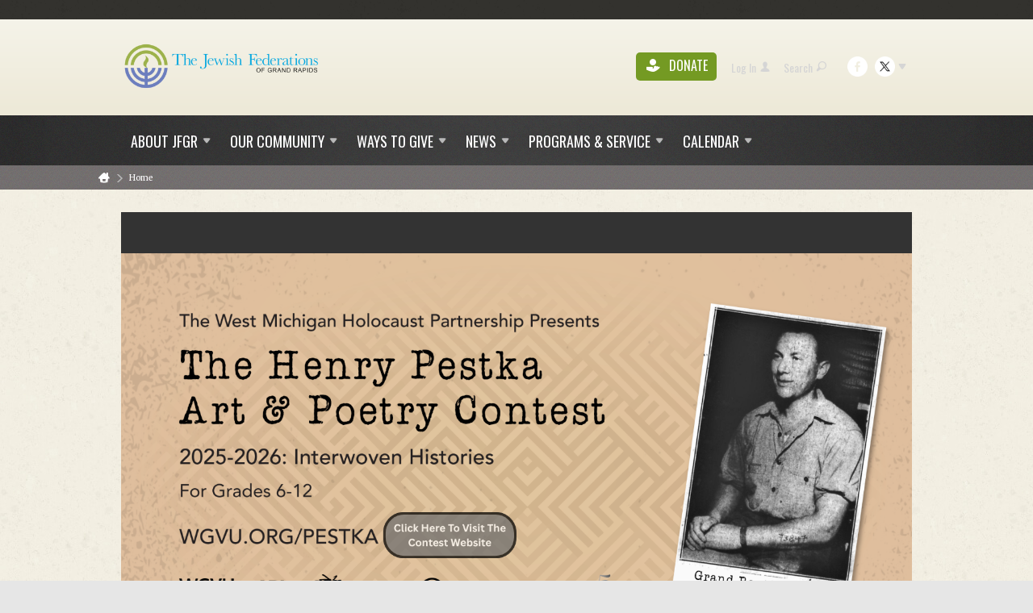

--- FILE ---
content_type: text/html; charset=UTF-8
request_url: https://www.jewishgrandrapids.org/
body_size: 10549
content:
<!DOCTYPE html>
<html lang="en-US" dir="ltr">
<head>
    
    <title>Home
 | The Jewish Federation of Grand Rapids</title>

    <meta name="description" content="
">
    <meta http-equiv="Content-type" content="text/html; charset=utf-8" />
    <meta name="viewport" content="width=device-width">
    <meta name="format-detection" content="telephone=no">
    <meta name="fedweb-master" content="true">

    

            
    
    
            
            
            <link rel="shortcut icon" href="https://cdn.fedweb.org/fed-61/favicon-1406234030.ico" />
    
    
    <link rel="stylesheet" href="https://cdn.fedweb.org/assets/built/theme_base.css?rel=d31ae1d" />
    <link rel="stylesheet" type="text/css" href="https://www.jewishgrandrapids.org/theme-stylesheet/site100_theme2?rel=d31ae1d.fa169016" />

            
        
        
            
            <script>
            (function(i,s,o,g,r,a,m){i['GoogleAnalyticsObject']=r;i[r]=i[r]||function(){
                (i[r].q=i[r].q||[]).push(arguments)},i[r].l=1*new Date();a=s.createElement(o),
                    m=s.getElementsByTagName(o)[0];a.async=1;a.src=g;m.parentNode.insertBefore(a,m)
            })(window,document,'script','//www.google-analytics.com/analytics.js','ga');

            var ga_cookie_domain = "auto";
            ga('create', 'UA-10575037-1', ga_cookie_domain);
            ga('require', 'displayfeatures');
            
            ga('send', 'pageview');
        </script>
    
            <!-- Global site tag (gtag.js) - Google Analytics -->
        <script async src="https://www.googletagmanager.com/gtag/js?id=G-13JMY3S3YQ"></script>
        <script>
            window.dataLayer = window.dataLayer || [];
            function gtag(){window.dataLayer.push(arguments);}
            gtag('js', new Date());
            gtag('config', 'G-13JMY3S3YQ');
        </script>
    
    
    
    

    
    <script src="//maps.google.com/maps/api/js?key=AIzaSyAVI9EpnhUbtO45EWta7tQ235hxRxVrjN8"></script>

    <script type="text/javascript" src="https://cdn.fedweb.org/assets/built/theme_base.min.js?rel=d31ae1d"></script>

    <script type="text/javascript" src="https://cdn.fedweb.org/assets/built/theme2.min.js?rel=d31ae1d"></script>

            
        
        
            
            
            
    <!-- Render Embed Codes BEGIN -->
    <style>
.footer-row:last-child .footer-column-wrapper{
  padding-top: 30px;
  padding-bottom: 30px;
}
</style>



    <!-- Render Embed Codes END -->

    <!-- Page Custom CSS BEGIN -->
                <style type="text/css" id="pageCustomColorCss">
            
        </style>
    
            <link rel="stylesheet" href="/site-theme-css/4906/rich-text-styles.css?rel=d31ae1d" />
        <!-- Page Custom CSS END -->

    <!-- Code Component CSS BEGIN -->
                
                <style type="text/css">body {background-color: #e6e6e6;}</style>
        <!-- Code Component CSS BEGIN -->

    <!-- Code Component Javascript BEGIN -->
                
            <!-- Code Component Javascript END -->
</head>
<body data-site-type="federation" class="homepage  ">

    
    
    
    <section class="page-wrapper ">
        <header class="
                page-header
            ">
            
                        <div class="sticky-header-container ">
                <div class="header-wrap">
                    <div class="shell">
                        <span class="mobile-top-wrapper">
                            <span class="mobile-top-wrapper-row">
                                <span class="mobile-top-wrapper-cell">
                                    <div id="logo" class=" ">
                                        <a href="https://www.jewishgrandrapids.org">
                                                                                            <img src="https://cdn.fedweb.org/cache/fed-61/site-100-logo-1722544046.png"/>
                                                                                        
                                            <span class="notext">The Jewish Federation of Grand Rapids</span>
                                        </a>
                                    </div>
                                </span>
                                                                    <span class="mobile-top-wrapper-cell">
                                        <span class="mobile-donate-button">
                                            <a href="https://jewishgrandrapids.org/ways-to-donate" target="_blank" class="cta-btn blue">Donate</a>
                                        </span>
                                    </span>
                                                                <span class="mobile-top-wrapper-cell">
                                    <a href="#" class="menu-btn">Menu</a>
                                </span>
                            </span>
                        </span>

                                                    <nav class="top-nav">
                                
                                <ul class="round-nav">
                                   <li class="custom-button-item">
                                    <a href="https://jewishgrandrapids.org/ways-to-donate" target="_blank" class="custom-button-link">
                
                                            <i class="ss-icon ss-tip"></i>
                    
                                            Donate
                    
                    
                </a>

                            </li>
                                            </ul>

                                <ul class="user-nav">
                                    <li class="account-item">
                                                                                    <a href="https://www.jewishgrandrapids.org/login">Log In<i class="ss-icon ico-user ss-user"></i></a>
                                                                            </li>
                                    <li>
                                        <a href="#" class="search-link">Search<i class="ss-icon ico-search ss-search"></i></a>
                                        <form action="https://www.jewishgrandrapids.org/search" method="get" class="top-search">
	<input type="text" class="field" name="keywords" value="" placeholder="Search"/>
	<input type="submit" value="Search" class="submit-button">
</form>                                    </li>
                                </ul>

                                <ul class="social-nav">
    <li>

                    <a href="https://www.facebook.com/pages/Jewish-Federation-of-Grand-Rapids/10150136896580454" class="ico ico-fb" alt="facebook" target="_blank"></a>
                    <a href="https://twitter.com/JewishFedGR" class="ico ico-tw" alt="twitter" target="_blank"></a>
        
                <i class="ss-icon ico-dd-arrow ss-dropdown"></i>
        <div class="dd">
            <ul>
                                    <li>
                                                    <a href="https://www.instagram.com/jewishgrandrapids/?hl=en" class="ico ico-in" alt="instagram" target="_blank"></a>
                                            </li>
                            </ul>
        </div>
            </li>
</ul>
                            </nav>
                                            </div>
                </div>
                <div class="navs">
                    <nav class="top-nav-mobile">
                        <div class="shell">
                            <ul class="user-nav-mobile">

                                <li class="custom-button-item">
                                    <a href="https://jewishgrandrapids.org/ways-to-donate" target="_blank" class="custom-button-link">
                
                                            <i class="ss-icon ss-tip"></i>
                    
                                            Donate
                    
                    
                </a>

                            </li>
            
                                
                                                                    <li class="logout-item"><a href="https://www.jewishgrandrapids.org/login">Log In</a></li>
                                                            </ul>
                            
                                                        <ul class="social-nav-mobile">
                                                                <li>
                                    <a href="https://www.facebook.com/pages/Jewish-Federation-of-Grand-Rapids/10150136896580454" target="_blank">
                                        <img src="https://cdn.fedweb.org/assets/theme2/stylesheets/images/ico-header-fb-tablet.png" alt="facebook" />
                                    </a>
                                </li>
                                                                <li>
                                    <a href="https://twitter.com/JewishFedGR" target="_blank">
                                        <img src="https://cdn.fedweb.org/assets/theme2/stylesheets/images/ico-header-tw-tablet.png" alt="twitter" />
                                    </a>
                                </li>
                                                                <li>
                                    <a href="https://www.instagram.com/jewishgrandrapids/?hl=en" target="_blank">
                                        <img src="https://cdn.fedweb.org/assets/theme2/stylesheets/images/ico-header-in-tablet.png" alt="instagram" />
                                    </a>
                                </li>
                                                            </ul>
                        </div>
                    </nav>

                    
                    <nav class="
        main-nav
        align-left
        padding-x-default
        padding-y-default
        font-size-18
        ">
    <div class="shell">

        <ul><li class="taphover"><a href="https://jewishgrandrapids.org/about-us">About <span class="no-wrap">JFGR<i class="ico-arrow"></i></span></a><div class="dd"><ul><li><a href="https://jewishgrandrapids.org/about-us/mission-statement">Mission Statement</a></li><li><a href="https://jewishgrandrapids.org/about-us/resources">Resources</a></li><li><a href="https://jewishgrandrapids.org/about-us/our-history-copy">Our History</a></li><li><a href="https://jewishgrandrapids.org/about-us/our-board">Our Board</a></li><li><a href="https://jewishgrandrapids.org/our-staff">Our Staff</a></li></ul></div></li><li class="taphover"><a href="https://jewishgrandrapids.org/community-directory">Our <span class="no-wrap">Community<i class="ico-arrow"></i></span></a><div class="dd"><ul><li><a href="https://jewishgrandrapids.org/home/mailing-signup">Mailing Signup</a></li><li><a href="https://jewishgrandrapids.org/community-directory">Community Directory</a></li><li><a href="https://jewishgrandrapids.org/partnership2gether">Partnership2Gether</a></li><li><a href="https://jewishgrandrapids.org/community-directory/about-pj-library">About PJ Library</a></li><li><a href="https://jewishgrandrapids.org/our-community/new-to-grand-rapids">Are You New to Grand Rapids?</a></li><li><a href="https://jewishgrandrapids.org/our-community/our-partners-and-recipients">Our Partners and Recipients</a></li></ul></div></li><li class="taphover"><a href="https://jewishgrandrapids.org/campaign">Ways to <span class="no-wrap">Give<i class="ico-arrow"></i></span></a><div class="dd"><ul><li><a href="https://jewishgrandrapids.org/campaign">Ways to Give</a></li><li><a href="https://jewishgrandrapids.org/tribute" target="_self">Tribute</a></li><li><a href="https://jewishgrandrapids.org/join-us/legacy-giving">Legacy Giving</a></li><li><a href="http://cdn.fedweb.org/fed-61/2/Matching%2520Gifts.pdf">Matching Gift from your employer</a></li><li><a href="https://jewishgrandrapids.org/womens-philanthrophy">Women's Philanthropy</a></li></ul></div></li><li class="taphover"><a href="https://jfgrshofar.dreamhosters.com/"> <span class="no-wrap">News<i class="ico-arrow"></i></span></a><div class="dd"><ul><li><a href="https://jewishgrandrapids.org/support-for-israel">Support for Israel</a></li><li><a href="https://jfgrshofar.dreamhosters.com/">Shofar Newsletter</a></li><li><a href="https://jewishgrandrapids.org/news/federation-feed">Federation Feed</a></li><li><a href="http://www.youtube.com/channel/UCYEon30-dD5rqBmmpdFKT1Q/videos?view_as=subscriber">Video Library</a></li></ul></div></li><li class="taphover"><a href="https://jewishgrandrapids.org/programs-service">Programs & <span class="no-wrap">Service<i class="ico-arrow"></i></span></a><div class="dd"><ul><li><a href="https://jewishgrandrapids.org/2025-jewish-film-festival/jff-2025-page">Jewish Film Festival 2025</a></li><li><a href="https://jewishgrandrapids.org/swirg">Stand With Israel Reading Group</a></li><li><a href="https://jewishgrandrapids.org/young-adult-division-20s-and-30s">Young Adult Division</a></li><li><a href="https://jewishgrandrapids.org/programs-service">Programs & Service</a></li></ul></div></li><li class="taphover"><a href="https://jewishgrandrapids.org/calendar"> <span class="no-wrap">Calendar<i class="ico-arrow"></i></span></a><div class="dd"><ul><li><a href="https://jewishgrandrapids.org/community-calendar">Community Calendar</a></li><li><a href="https://jewishgrandrapids.org/calendar/five-year-calendar">Five Year Calendar</a></li></ul></div></li></ul>

        
    </div>
</nav>

                </div>
            </div>

                            <nav class="breadcrumbs">
                    <div class="shell">
                        <div class="row">
                            <ul>
                                <li><a href="https://www.jewishgrandrapids.org" class="home-link">Home</a></li>

                                                                                                            <li>
                                                                                            <a href="https://jewishgrandrapids.org">
                                                                                            Home
                                            </a>
                                        </li>
                                                                    
                            </ul>
                        </div>
                    </div>
                </nav>
            
                            
                                    </header>

                                
    <section class="page-main page  "
        data-track-page="4906"
        data-column-update-url="https://www.jewishgrandrapids.org/page-editor/column-order/8719/4906"
        data-column-update-token="Ts93fdVGUCVmrfNlN9Y0ANTbWZd9BQWIopiuIeeA"
        data-render-page-url="https://www.jewishgrandrapids.org/page-editor/contents/8719/4906"
    >
        <div class="outer-shell
                    outer-shell-padding-top-none
                    outer-shell-padding-bottom-none
                "
                 style="
                    
                    
                 "
            >
                <div
                    class="shell
                    
                    
                    
                    "
                    id=""
                    data-id="5227469"
                >
                    <section
                        class="row "
                        id="row-5227469"
                        data-id="5227469"
                    >

                                                    <section
                                class="col-12 page-column item-count-0"
                                id="column-9134641"
                            >
                                                            </section>
                                            </section>
                </div> <!-- /.shell -->
            </div> <!-- /.outer-shell -->
                                <div class="outer-shell
                    outer-shell-padding-top-none
                    outer-shell-padding-bottom-none
                "
                 style="
                    
                    
                 "
            >
                <div
                    class="shell
                    
                    
                    
                    "
                    id=""
                    data-id="5227470"
                >
                    <section
                        class="row row-has-code row-has-slideshow"
                        id="row-5227470"
                        data-id="5227470"
                    >

                                                    <section
                                class="col-12 page-column item-count-2"
                                id="column-9134642"
                            >
                                                                                                                                                        <div
                                                id="component-369628"
                                                class="component-container component-class-code "
                                                data-item-id="12968217"
                                                data-component-type="code"
                                            >
                                                <div class="component-code -no-spacing">
        <!-- Set up for Background Color (DO NOT REMOVE) -->
	</div>



                                            </div>
                                                                                                                                                                                                                                    <div
                                                id="component-589155"
                                                class="component-container component-class-slideshow "
                                                data-item-id="12968218"
                                                data-component-type="slideshow"
                                            >
                                                <div class="component-slideshow
	 no-captions 	 show-indicator 	">
	<div class="slideshow-slider hover-show-arrows">
					<img class="tallest-img" src="https://cdn.fedweb.org/cache/fed-61/2/Fundraising%2520Donations%2520Crisis%2520Response%2520Landscape%2520Poster%2520in%2520Bright%2520Blue%2520Purple%2520Corporate%2520Gradient%2520Style_671742_resize_1524_1143_1_1.png?v=1748310071"/>
				<div class="flexslider flexslider-87491347c31d3670b4081dd3c0d60020" data-slideshow=7000 data-uid="87491347c31d3670b4081dd3c0d60020">
			<ul class="slides">
									<li>
						<div class="slide-container">
															<a href="https://www.wgvu.org/pestka/" target="_blank">
															<img class="centered-img" src="https://cdn.fedweb.org/cache/fed-61/2/Click%2520Here%2520To%2520Visit%2520The%2520Contest%2520Website_741539_resize_1524_1143_1_1.png?v=1762407384" alt="" />
							</a>
							<label class="indicator"></label>
						</div>
					</li>
									<li>
						<div class="slide-container">
															<a class="no-link">
															<img class="centered-img" src="https://cdn.fedweb.org/cache/fed-61/2/Game%2520Night%252001.18.26_743970_resize_1524_1143_1_1.png?v=1764504131" alt="" />
							</a>
							<label class="indicator"></label>
						</div>
					</li>
									<li>
						<div class="slide-container">
															<a class="no-link">
															<img class="centered-img" src="https://cdn.fedweb.org/cache/fed-61/2/Stand%2520with%2520Israel%252001.18.26_743967_resize_1524_1143_1_1.png?v=1764504131" alt="" />
							</a>
							<label class="indicator"></label>
						</div>
					</li>
									<li>
						<div class="slide-container">
															<a class="no-link">
															<img class="centered-img" src="https://cdn.fedweb.org/cache/fed-61/2/Babka%2520Book%2520Club%2520Banner%252001.21.26_743968_resize_1524_1143_1_1.png?v=1764504131" alt="" />
							</a>
							<label class="indicator"></label>
						</div>
					</li>
									<li>
						<div class="slide-container">
															<a href="https://drive.google.com/file/d/1CzcF1zCzGGRMxL9HMpoHvoNzYXblEIbW/view?usp=sharing" target="_blank">
															<img class="centered-img" src="https://cdn.fedweb.org/cache/fed-61/2/Summer%2520Camp%2520Scholarships%25202026_747225_resize_1524_1143_1_1.png?v=1767201928" alt="" />
							</a>
							<label class="indicator"></label>
						</div>
					</li>
									<li>
						<div class="slide-container">
															<a class="no-link">
															<img class="centered-img" src="https://cdn.fedweb.org/cache/fed-61/2/Mens%2520Hiking%2520%2520%252815.874%2520x%25207.416%2520in%2529_716208_resize_1524_1143_1_1.png?v=1748310075" alt="" />
							</a>
							<label class="indicator"></label>
						</div>
					</li>
									<li>
						<div class="slide-container">
															<a href="https://www.jewishfederations.org/2023israel-emergency" target="_blank">
															<img class="centered-img" src="https://cdn.fedweb.org/cache/fed-61/2/Fundraising%2520Donations%2520Crisis%2520Response%2520Landscape%2520Poster%2520in%2520Bright%2520Blue%2520Purple%2520Corporate%2520Gradient%2520Style_671742_resize_1524_1143_1_1.png?v=1748310071" alt="" />
							</a>
							<label class="indicator"></label>
						</div>
					</li>
							</ul>
		</div>
	</div>

	</div>


                                            </div>
                                                                                                                                        </section>
                                            </section>
                </div> <!-- /.shell -->
            </div> <!-- /.outer-shell -->
                                <div class="outer-shell
                    outer-shell-padding-top-none
                    outer-shell-padding-bottom-none
                "
                 style="
                    
                    
                 "
            >
                <div
                    class="shell
                    
                    
                    
                    "
                    id=""
                    data-id="5227471"
                >
                    <section
                        class="row "
                        id="row-5227471"
                        data-id="5227471"
                    >

                                                    <section
                                class="col-12 page-column item-count-0"
                                id="column-9134643"
                            >
                                                            </section>
                                            </section>
                </div> <!-- /.shell -->
            </div> <!-- /.outer-shell -->
                                <div class="outer-shell
                    outer-shell-padding-top-none
                    outer-shell-padding-bottom-none
                "
                 style="
                    
                    
                 "
            >
                <div
                    class="shell
                    
                    
                    
                    "
                    id=""
                    data-id="5227472"
                >
                    <section
                        class="row row-has-image"
                        id="row-5227472"
                        data-id="5227472"
                    >

                                                    <section
                                class="col-4 page-column item-count-1"
                                id="column-9134644"
                            >
                                                                                                                                                        <div
                                                id="component-589163"
                                                class="component-container component-class-image "
                                                data-item-id="12968219"
                                                data-component-type="image"
                                            >
                                                <div class="component-image">

			<a href="https://jewishgrandrapids.org/home/mailing-signup" target="_blank" class="component-image-link">
	
		            <div class="has-ratio-image r-original mr-original">
                <div class="aspect-ratio">
                    <picture>
                        <source media="(max-width:768px)" srcset="">
                        <source media="(max-width:1200px)" srcset="https://cdn.fedweb.org/cache/fed-61/2/mail%25281%2529_674776_grab_421_146_0_0_674776_resize_508__1_1.png?v=1748310071">
                        <source media="(min-width:1201px)" srcset="https://cdn.fedweb.org/cache/fed-61/2/mail%25281%2529_674776_grab_421_146_0_0_674776_resize_1016__1_1.png?v=1748310071">
                        <img src="https://cdn.fedweb.org/cache/fed-61/2/mail%25281%2529_674776_grab_421_146_0_0_674776_resize_508__1_1.png?v=1748310071" alt="">
                    </picture>
                </div>
            </div>
		
			</a>
	
	</div>

                                            </div>
                                                                                                                                        </section>
                                                    <section
                                class="col-4 page-column item-count-1"
                                id="column-9134645"
                            >
                                                                                                                                                        <div
                                                id="component-589164"
                                                class="component-container component-class-image "
                                                data-item-id="12968220"
                                                data-component-type="image"
                                            >
                                                <div class="component-image">

			<a href="https://jewishgrandrapids.org/tribute" target="_blank" class="component-image-link">
	
		            <div class="has-ratio-image r-original mr-original">
                <div class="aspect-ratio">
                    <picture>
                        <source media="(max-width:768px)" srcset="">
                        <source media="(max-width:1200px)" srcset="https://cdn.fedweb.org/cache/fed-61/2/Untitled%2520design%2520%25282%2529_727335_grab_1016_352_0_0_727335_resize_508__1_1.png?v=1751408636">
                        <source media="(min-width:1201px)" srcset="https://cdn.fedweb.org/cache/fed-61/2/Untitled%2520design%2520%25282%2529_727335_grab_1016_352_0_0_727335_resize_1016__1_1.png?v=1751408636">
                        <img src="https://cdn.fedweb.org/cache/fed-61/2/Untitled%2520design%2520%25282%2529_727335_grab_1016_352_0_0_727335_resize_508__1_1.png?v=1751408636" alt="">
                    </picture>
                </div>
            </div>
		
			</a>
	
	</div>

                                            </div>
                                                                                                                                        </section>
                                                    <section
                                class="col-4 page-column item-count-1"
                                id="column-9134646"
                            >
                                                                                                                                                        <div
                                                id="component-589165"
                                                class="component-container component-class-image "
                                                data-item-id="12968221"
                                                data-component-type="image"
                                            >
                                                <div class="component-image">

			<a href="https://jfgrshofar.dreamhosters.com/" target="_blank" class="component-image-link">
	
		            <div class="has-ratio-image r-original mr-original">
                <div class="aspect-ratio">
                    <picture>
                        <source media="(max-width:768px)" srcset="">
                        <source media="(max-width:1200px)" srcset="https://cdn.fedweb.org/cache/fed-61/2/SHOFAR%25281%2529_674774_grab_421_146_0_0_674774_resize_508__1_1.png?v=1748310071">
                        <source media="(min-width:1201px)" srcset="https://cdn.fedweb.org/cache/fed-61/2/SHOFAR%25281%2529_674774_grab_421_146_0_0_674774_resize_1016__1_1.png?v=1748310071">
                        <img src="https://cdn.fedweb.org/cache/fed-61/2/SHOFAR%25281%2529_674774_grab_421_146_0_0_674774_resize_508__1_1.png?v=1748310071" alt="">
                    </picture>
                </div>
            </div>
		
			</a>
	
	</div>

                                            </div>
                                                                                                                                        </section>
                                            </section>
                </div> <!-- /.shell -->
            </div> <!-- /.outer-shell -->
                                <div class="outer-shell
                    outer-shell-padding-top-none
                    outer-shell-padding-bottom-none
                "
                 style="
                    
                    
                 "
            >
                <div
                    class="shell
                    
                    
                    
                    "
                    id=""
                    data-id="5227473"
                >
                    <section
                        class="row "
                        id="row-5227473"
                        data-id="5227473"
                    >

                                                    <section
                                class="col-12 page-column item-count-0"
                                id="column-9134647"
                            >
                                                            </section>
                                            </section>
                </div> <!-- /.shell -->
            </div> <!-- /.outer-shell -->
                                <div class="outer-shell
                    outer-shell-padding-top-none
                    outer-shell-padding-bottom-none
                "
                 style="
                    
                    
                 "
            >
                <div
                    class="shell
                    
                    
                    
                    "
                    id=""
                    data-id="5227474"
                >
                    <section
                        class="row row-has-slideshow"
                        id="row-5227474"
                        data-id="5227474"
                    >

                                                    <section
                                class="col-6 page-column item-count-1"
                                id="column-9134648"
                            >
                                                                                                                                                        <div
                                                id="component-789948"
                                                class="component-container component-class-slideshow "
                                                data-item-id="12968222"
                                                data-component-type="slideshow"
                                            >
                                                <div class="component-slideshow
	 has-captions 		">
	<div class="slideshow-slider">
					<img class="tallest-img" src="https://cdn.fedweb.org/cache/fed-61/2/IMG_9883_724263_resize_762_571_1_1.jpeg?v=1748310075"/>
				<div class="flexslider flexslider-67291093dd130057307bbd2f8869c421" data-slideshow=4000 data-uid="67291093dd130057307bbd2f8869c421">
			<ul class="slides">
									<li>
						<div class="slide-container">
															<a class="no-link">
															<img class="centered-img" src="https://cdn.fedweb.org/cache/fed-61/2/IMG_9876_724262_resize_762_571_1_1.jpeg?v=1748310075" alt="" />
							</a>
							<label class="indicator"></label>
						</div>
					</li>
									<li>
						<div class="slide-container">
															<a class="no-link">
															<img class="centered-img" src="https://cdn.fedweb.org/cache/fed-61/2/IMG_9883_724263_resize_762_571_1_1.jpeg?v=1748310075" alt="" />
							</a>
							<label class="indicator"></label>
						</div>
					</li>
									<li>
						<div class="slide-container">
															<a class="no-link">
															<img class="centered-img" src="https://cdn.fedweb.org/cache/fed-61/2/IMG_9884_724264_resize_762_571_1_1.jpeg?v=1748310075" alt="" />
							</a>
							<label class="indicator"></label>
						</div>
					</li>
									<li>
						<div class="slide-container">
															<a class="no-link">
															<img class="centered-img" src="https://cdn.fedweb.org/cache/fed-61/2/IMG_9865_724261_resize_762_571_1_1.jpeg?v=1748310075" alt="" />
							</a>
							<label class="indicator"></label>
						</div>
					</li>
									<li>
						<div class="slide-container">
															<a class="no-link">
															<img class="centered-img" src="https://cdn.fedweb.org/cache/fed-61/2/IMG_9895_724265_resize_762_571_1_1.jpeg?v=1748310075" alt="" />
							</a>
							<label class="indicator"></label>
						</div>
					</li>
							</ul>
		</div>
	</div>

			<div class="slideshow-captions">
	        <div class="flexslider captionslider-67291093dd130057307bbd2f8869c421">
	            <ul class="slides">
	            		        	        <li>
        	        		<p>
        	        												<span>Our 2025 Jewish Film Festival was a huge success! 🎬✨ We loved seeing our community come together to laugh, reflect, and connect through powerful stories on screen. Thank you to everyone who joined us!</span>

																								</p>
	                    </li>
	                	        	        <li>
        	        		<p>
        	        												<span>Our 2025 Jewish Film Festival was a huge success! 🎬✨ We loved seeing our community come together to laugh, reflect, and connect through powerful stories on screen. Thank you to everyone who joined us!</span>

																								</p>
	                    </li>
	                	        	        <li>
        	        		<p>
        	        												<span>Our 2025 Jewish Film Festival was a huge success! 🎬✨ We loved seeing our community come together to laugh, reflect, and connect through powerful stories on screen. Thank you to everyone who joined us!</span>

																								</p>
	                    </li>
	                	        	        <li>
        	        		<p>
        	        												<span>Our 2025 Jewish Film Festival was a huge success! 🎬✨ We loved seeing our community come together to laugh, reflect, and connect through powerful stories on screen. Thank you to everyone who joined us!</span>

																								</p>
	                    </li>
	                	        	        <li>
        	        		<p>
        	        												<span>Our 2025 Jewish Film Festival was a huge success! 🎬✨ We loved seeing our community come together to laugh, reflect, and connect through powerful stories on screen. Thank you to everyone who joined us!</span>

																								</p>
	                    </li>
	                	            </ul>
	        </div>
	    </div>
	</div>


                                            </div>
                                                                                                                                        </section>
                                                    <section
                                class="col-6 page-column item-count-1"
                                id="column-9134649"
                            >
                                                                                                                                                        <div
                                                id="component-798089"
                                                class="component-container component-class-slideshow "
                                                data-item-id="12968223"
                                                data-component-type="slideshow"
                                            >
                                                <div class="component-slideshow
	 has-captions 		">
	<div class="slideshow-slider">
					<img class="tallest-img" src="https://cdn.fedweb.org/cache/fed-61/2/_DSC9007%2520%25281%2529_724260_resize_762_571_1_1.jpg?v=1748310075"/>
				<div class="flexslider flexslider-41721ba8df11757baa93d646e0292ae6" data-slideshow=5000 data-uid="41721ba8df11757baa93d646e0292ae6">
			<ul class="slides">
									<li>
						<div class="slide-container">
															<a class="no-link">
															<img class="centered-img" src="https://cdn.fedweb.org/cache/fed-61/2/_DSC9007%2520%25281%2529_724260_resize_762_571_1_1.jpg?v=1748310075" alt="" />
							</a>
							<label class="indicator"></label>
						</div>
					</li>
									<li>
						<div class="slide-container">
															<a class="no-link">
															<img class="centered-img" src="https://cdn.fedweb.org/cache/fed-61/2/_DSC8956_724259_resize_762_571_1_1.jpg?v=1748310075" alt="" />
							</a>
							<label class="indicator"></label>
						</div>
					</li>
									<li>
						<div class="slide-container">
															<a class="no-link">
															<img class="centered-img" src="https://cdn.fedweb.org/cache/fed-61/2/_DSC8935_724258_resize_762_571_1_1.jpg?v=1748310075" alt="" />
							</a>
							<label class="indicator"></label>
						</div>
					</li>
									<li>
						<div class="slide-container">
															<a class="no-link">
															<img class="centered-img" src="https://cdn.fedweb.org/cache/fed-61/2/_DSC8818_724257_resize_762_571_1_1.jpg?v=1748310075" alt="" />
							</a>
							<label class="indicator"></label>
						</div>
					</li>
									<li>
						<div class="slide-container">
															<a class="no-link">
															<img class="centered-img" src="https://cdn.fedweb.org/cache/fed-61/2/_DSC8730_724256_resize_762_571_1_1.jpg?v=1748310075" alt="" />
							</a>
							<label class="indicator"></label>
						</div>
					</li>
									<li>
						<div class="slide-container">
															<a class="no-link">
															<img class="centered-img" src="https://cdn.fedweb.org/cache/fed-61/2/_DSC8698_724255_resize_762_571_1_1.jpg?v=1748310075" alt="" />
							</a>
							<label class="indicator"></label>
						</div>
					</li>
									<li>
						<div class="slide-container">
															<a class="no-link">
															<img class="centered-img" src="https://cdn.fedweb.org/cache/fed-61/2/_DSC8683_724254_resize_762_571_1_1.jpg?v=1748310075" alt="" />
							</a>
							<label class="indicator"></label>
						</div>
					</li>
									<li>
						<div class="slide-container">
															<a class="no-link">
															<img class="centered-img" src="https://cdn.fedweb.org/cache/fed-61/2/_DSC8640_724253_resize_762_571_1_1.jpg?v=1748310075" alt="" />
							</a>
							<label class="indicator"></label>
						</div>
					</li>
							</ul>
		</div>
	</div>

			<div class="slideshow-captions">
	        <div class="flexslider captionslider-41721ba8df11757baa93d646e0292ae6">
	            <ul class="slides">
	            		        	        <li>
        	        		<p>
        	        												<span>2025 Pestka Art &amp; Poetry Contest</span>

																								</p>
	                    </li>
	                	        	        <li>
        	        		<p>
        	        												<span>2025 Pestka Art &amp; Poetry Contest</span>

																								</p>
	                    </li>
	                	        	        <li>
        	        		<p>
        	        												<span>2025 Pestka Art &amp; Poetry Contest</span>

																								</p>
	                    </li>
	                	        	        <li>
        	        		<p>
        	        												<span>2025 Pestka Art &amp; Poetry Contest</span>

																								</p>
	                    </li>
	                	        	        <li>
        	        		<p>
        	        												<span>2025 Pestka Art &amp; Poetry Contest</span>

																								</p>
	                    </li>
	                	        	        <li>
        	        		<p>
        	        												<span>2025 Pestka Art &amp; Poetry Contest</span>

																								</p>
	                    </li>
	                	        	        <li>
        	        		<p>
        	        												<span>2025 Pestka Art &amp; Poetry Contest</span>

																								</p>
	                    </li>
	                	        	        <li>
        	        		<p>
        	        												<span>2025 Pestka Art &amp; Poetry Contest</span>

																								</p>
	                    </li>
	                	            </ul>
	        </div>
	    </div>
	</div>


                                            </div>
                                                                                                                                        </section>
                                            </section>
                </div> <!-- /.shell -->
            </div> <!-- /.outer-shell -->
                                <div class="outer-shell
                    outer-shell-padding-top-none
                    outer-shell-padding-bottom-none
                "
                 style="
                    
                    
                 "
            >
                <div
                    class="shell
                    
                    
                    
                    "
                    id=""
                    data-id="5227475"
                >
                    <section
                        class="row row-has-divider"
                        id="row-5227475"
                        data-id="5227475"
                    >

                                                    <section
                                class="col-12 page-column item-count-1"
                                id="column-9134650"
                            >
                                                                                                                                                        <div
                                                id="component-826514"
                                                class="component-container component-class-divider "
                                                data-item-id="12968224"
                                                data-component-type="divider"
                                            >
                                                <div class="component-divider column-col-12"
     data-line-color="dark"
     data-height="short"
     id="component-826514"
>
                <div class="line-container">
            <div class="line"></div>
        </div>
    </div>


                                            </div>
                                                                                                                                        </section>
                                            </section>
                </div> <!-- /.shell -->
            </div> <!-- /.outer-shell -->
                                <div class="outer-shell
                    
                    
                "
                 style="
                    
                    
                 "
            >
                <div
                    class="shell
                    
                    
                    
                    "
                    id=""
                    data-id="5227476"
                >
                    <section
                        class="row row-has-image row-has-button row-has-video"
                        id="row-5227476"
                        data-id="5227476"
                    >

                                                    <section
                                class="col-4 page-column item-count-2"
                                id="column-9134651"
                            >
                                                                                                                                                        <div
                                                id="component-975343"
                                                class="component-container component-class-image "
                                                data-item-id="12968225"
                                                data-component-type="image"
                                            >
                                                <div class="component-image">

	
		            <div class="has-ratio-image r-original mr-original">
                <div class="aspect-ratio">
                    <picture>
                        <source media="(max-width:768px)" srcset="">
                        <source media="(max-width:1200px)" srcset="https://cdn.fedweb.org/cache/fed-61/2/Untitled%2520%25281%2529_741703_grab_1080_1080_0_0_741703_resize_508__1_1.png?v=1762529334">
                        <source media="(min-width:1201px)" srcset="https://cdn.fedweb.org/cache/fed-61/2/Untitled%2520%25281%2529_741703_grab_1080_1080_0_0_741703_resize_1016__1_1.png?v=1762529334">
                        <img src="https://cdn.fedweb.org/cache/fed-61/2/Untitled%2520%25281%2529_741703_grab_1080_1080_0_0_741703_resize_508__1_1.png?v=1762529334" alt="">
                    </picture>
                </div>
            </div>
		
	
	</div>

                                            </div>
                                                                                                                                                                                                                                    <div
                                                id="component-975348"
                                                class="component-container component-class-button "
                                                data-item-id="12968226"
                                                data-component-type="button"
                                            >
                                                <div class="component-button padding-top-none padding-bottom-none style-normal size-normal">
	<div class="button-container align-center">
		            <a href="https://jewishgrandrapids.org/donate" target="_blank" class="button btn-blue bg-type-color">
				<span>Click Here To Donate</span>
			</a>
			</div>
</div>

                                            </div>
                                                                                                                                        </section>
                                                    <section
                                class="col-8 page-column item-count-1"
                                id="column-9134652"
                            >
                                                                                                                                                        <div
                                                id="component-975344"
                                                class="component-container component-class-video "
                                                data-item-id="12968227"
                                                data-component-type="video"
                                            >
                                                <div class="video-box component-video">
    	<div class="video video-c31a777ff116beff561773a751f59f51" style="height: 677.33333333333px">
					<iframe src="//www.youtube.com/embed/BoBMHRDjtrU" frameborder="0" webkitallowfullscreen mozallowfullscreen allowfullscreen></iframe>
			</div> <!-- /.video -->
    
	</div> <!-- /.video-box.component-video -->


                                            </div>
                                                                                                                                        </section>
                                            </section>
                </div> <!-- /.shell -->
            </div> <!-- /.outer-shell -->
                                <div class="outer-shell
                    
                    
                "
                 style="
                    
                    
                 "
            >
                <div
                    class="shell
                    
                    
                    
                    "
                    id=""
                    data-id="5227477"
                >
                    <section
                        class="row row-has-divider"
                        id="row-5227477"
                        data-id="5227477"
                    >

                                                    <section
                                class="col-12 page-column item-count-1"
                                id="column-9134653"
                            >
                                                                                                                                                        <div
                                                id="component-975345"
                                                class="component-container component-class-divider "
                                                data-item-id="12968228"
                                                data-component-type="divider"
                                            >
                                                <div class="component-divider column-col-12"
     data-line-color="dark"
     data-height="short"
     id="component-975345"
>
                <div class="line-container">
            <div class="line"></div>
        </div>
    </div>


                                            </div>
                                                                                                                                        </section>
                                            </section>
                </div> <!-- /.shell -->
            </div> <!-- /.outer-shell -->
                                <div class="outer-shell
                    
                    
                "
                 style="
                    
                    
                 "
            >
                <div
                    class="shell
                    
                    
                    
                    "
                    id=""
                    data-id="5227478"
                >
                    <section
                        class="row row-has-video row-has-image"
                        id="row-5227478"
                        data-id="5227478"
                    >

                                                    <section
                                class="col-8 page-column item-count-1"
                                id="column-9134654"
                            >
                                                                                                                                                        <div
                                                id="component-974949"
                                                class="component-container component-class-video "
                                                data-item-id="12968229"
                                                data-component-type="video"
                                            >
                                                <div class="video-box component-video">
    	<div class="video video-21fddc2068b0e2cc038758b63df9dc54" style="height: 677.33333333333px">
					<iframe src="//www.youtube.com/embed/wVGiaHpHxbk" frameborder="0" webkitallowfullscreen mozallowfullscreen allowfullscreen></iframe>
			</div> <!-- /.video -->
    
	</div> <!-- /.video-box.component-video -->


                                            </div>
                                                                                                                                        </section>
                                                    <section
                                class="col-4 page-column item-count-1"
                                id="column-9134655"
                            >
                                                                                                                                                        <div
                                                id="component-974950"
                                                class="component-container component-class-image "
                                                data-item-id="12968230"
                                                data-component-type="image"
                                            >
                                                <div class="component-image">

			<a href="https://www.wgvu.org/pestka/" target="_blank" class="component-image-link">
	
		            <div class="has-ratio-image r-original mr-original">
                <div class="aspect-ratio">
                    <picture>
                        <source media="(max-width:768px)" srcset="">
                        <source media="(max-width:1200px)" srcset="https://cdn.fedweb.org/cache/fed-61/2/25-26%2520Pestka%2520Tile_741540_grab_500_500_0_0_741540_resize_508__1_1.png?v=1762408253">
                        <source media="(min-width:1201px)" srcset="https://cdn.fedweb.org/cache/fed-61/2/25-26%2520Pestka%2520Tile_741540_grab_500_500_0_0_741540_resize_1016__1_1.png?v=1762408253">
                        <img src="https://cdn.fedweb.org/cache/fed-61/2/25-26%2520Pestka%2520Tile_741540_grab_500_500_0_0_741540_resize_508__1_1.png?v=1762408253" alt="">
                    </picture>
                </div>
            </div>
		
			</a>
	
			<div class="caption">
			<p>Accepting submissions until March 8th, 2026</p>
		</div>
	</div>

                                            </div>
                                                                                                                                        </section>
                                            </section>
                </div> <!-- /.shell -->
            </div> <!-- /.outer-shell -->
                                <div class="outer-shell
                    
                    
                "
                 style="
                    
                    
                 "
            >
                <div
                    class="shell
                    
                    
                    
                    "
                    id=""
                    data-id="5227479"
                >
                    <section
                        class="row row-has-divider"
                        id="row-5227479"
                        data-id="5227479"
                    >

                                                    <section
                                class="col-12 page-column item-count-1"
                                id="column-9134656"
                            >
                                                                                                                                                        <div
                                                id="component-974923"
                                                class="component-container component-class-divider "
                                                data-item-id="12968231"
                                                data-component-type="divider"
                                            >
                                                <div class="component-divider column-col-12"
     data-line-color="dark"
     data-height="short"
     id="component-974923"
>
                <div class="line-container">
            <div class="line"></div>
        </div>
    </div>


                                            </div>
                                                                                                                                        </section>
                                            </section>
                </div> <!-- /.shell -->
            </div> <!-- /.outer-shell -->
                                <div class="outer-shell
                    outer-shell-padding-top-none
                    outer-shell-padding-bottom-none
                "
                 style="
                    
                    
                 "
            >
                <div
                    class="shell
                    
                    
                    
                    "
                    id=""
                    data-id="5227480"
                >
                    <section
                        class="row row-has-image"
                        id="row-5227480"
                        data-id="5227480"
                    >

                                                    <section
                                class="col-8 page-column item-count-1"
                                id="column-9134657"
                            >
                                                                                                                                                        <div
                                                id="component-703600"
                                                class="component-container component-class-image "
                                                data-item-id="12968232"
                                                data-component-type="image"
                                            >
                                                <div class="component-image">

	
		            <div class="has-ratio-image r-original mr-original">
                <div class="aspect-ratio">
                    <picture>
                        <source media="(max-width:768px)" srcset="">
                        <source media="(max-width:1200px)" srcset="https://cdn.fedweb.org/cache/fed-61/2/stand%25281%2529_674703_grab_990_375_0_0_674703_resize_1016__1_1.png?v=1748310071">
                        <source media="(min-width:1201px)" srcset="https://cdn.fedweb.org/cache/fed-61/2/stand%25281%2529_674703_grab_990_375_0_0_674703_resize_2032__1_1.png?v=1748310071">
                        <img src="https://cdn.fedweb.org/cache/fed-61/2/stand%25281%2529_674703_grab_990_375_0_0_674703_resize_1016__1_1.png?v=1748310071" alt="">
                    </picture>
                </div>
            </div>
		
	
	</div>

                                            </div>
                                                                                                                                        </section>
                                                    <section
                                class="col-4 page-column item-count-2"
                                id="column-9134658"
                            >
                                                                                                                                                        <div
                                                id="component-703601"
                                                class="component-container component-class-image "
                                                data-item-id="12968233"
                                                data-component-type="image"
                                            >
                                                <div class="component-image">

			<a href="https://jfeds.org/israelfund2023" target="_blank" class="component-image-link">
	
		            <div class="has-ratio-image r-original mr-original">
                <div class="aspect-ratio">
                    <picture>
                        <source media="(max-width:768px)" srcset="">
                        <source media="(max-width:1200px)" srcset="https://cdn.fedweb.org/cache/fed-61/2/Support%25281%2529_674790_grab_421_146_0_0_674790_resize_508__1_1.png?v=1748310071">
                        <source media="(min-width:1201px)" srcset="https://cdn.fedweb.org/cache/fed-61/2/Support%25281%2529_674790_grab_421_146_0_0_674790_resize_1016__1_1.png?v=1748310071">
                        <img src="https://cdn.fedweb.org/cache/fed-61/2/Support%25281%2529_674790_grab_421_146_0_0_674790_resize_508__1_1.png?v=1748310071" alt="">
                    </picture>
                </div>
            </div>
		
			</a>
	
	</div>

                                            </div>
                                                                                                                                                                                                                                    <div
                                                id="component-703602"
                                                class="component-container component-class-image "
                                                data-item-id="12968234"
                                                data-component-type="image"
                                            >
                                                <div class="component-image">

			<a href="https://jewishtogether.salsalabs.org/standwithisrael/index.html" target="_blank" class="component-image-link">
	
		            <div class="has-ratio-image r-original mr-original">
                <div class="aspect-ratio">
                    <picture>
                        <source media="(max-width:768px)" srcset="">
                        <source media="(max-width:1200px)" srcset="https://cdn.fedweb.org/cache/fed-61/2/Advocate%25281%2529_674791_grab_421_146_0_0_674791_resize_508__1_1.png?v=1748310071">
                        <source media="(min-width:1201px)" srcset="https://cdn.fedweb.org/cache/fed-61/2/Advocate%25281%2529_674791_grab_421_146_0_0_674791_resize_1016__1_1.png?v=1748310071">
                        <img src="https://cdn.fedweb.org/cache/fed-61/2/Advocate%25281%2529_674791_grab_421_146_0_0_674791_resize_508__1_1.png?v=1748310071" alt="">
                    </picture>
                </div>
            </div>
		
			</a>
	
	</div>

                                            </div>
                                                                                                                                        </section>
                                            </section>
                </div> <!-- /.shell -->
            </div> <!-- /.outer-shell -->
                                <div class="outer-shell
                    outer-shell-padding-top-none
                    outer-shell-padding-bottom-none
                "
                 style="
                    
                    
                 "
            >
                <div
                    class="shell
                    
                    
                    
                    "
                    id=""
                    data-id="5227481"
                >
                    <section
                        class="row row-has-divider"
                        id="row-5227481"
                        data-id="5227481"
                    >

                                                    <section
                                class="col-12 page-column item-count-1"
                                id="column-9134659"
                            >
                                                                                                                                                        <div
                                                id="component-826559"
                                                class="component-container component-class-divider "
                                                data-item-id="12968235"
                                                data-component-type="divider"
                                            >
                                                <div class="component-divider column-col-12"
     data-line-color="dark"
     data-height="short"
     id="component-826559"
>
                <div class="line-container">
            <div class="line"></div>
        </div>
    </div>


                                            </div>
                                                                                                                                        </section>
                                            </section>
                </div> <!-- /.shell -->
            </div> <!-- /.outer-shell -->
                                <div class="outer-shell
                    outer-shell-padding-top-none
                    outer-shell-padding-bottom-none
                "
                 style="
                    
                    
                 "
            >
                <div
                    class="shell
                    
                    
                    
                    "
                    id=""
                    data-id="5227482"
                >
                    <section
                        class="row "
                        id="row-5227482"
                        data-id="5227482"
                    >

                                                    <section
                                class="col-3 page-column item-count-0"
                                id="column-9134660"
                            >
                                                            </section>
                                                    <section
                                class="col-6 page-column item-count-0"
                                id="column-9134661"
                            >
                                                            </section>
                                                    <section
                                class="col-3 page-column item-count-0"
                                id="column-9134662"
                            >
                                                            </section>
                                            </section>
                </div> <!-- /.shell -->
            </div> <!-- /.outer-shell -->
                                <div class="outer-shell
                    outer-shell-padding-top-none
                    outer-shell-padding-bottom-none
                "
                 style="
                    
                    
                 "
            >
                <div
                    class="shell
                    
                    
                    
                    "
                    id=""
                    data-id="5227483"
                >
                    <section
                        class="row "
                        id="row-5227483"
                        data-id="5227483"
                    >

                                                    <section
                                class="col-6 page-column item-count-0"
                                id="column-9134663"
                            >
                                                            </section>
                                                    <section
                                class="col-6 page-column item-count-0"
                                id="column-9134664"
                            >
                                                            </section>
                                            </section>
                </div> <!-- /.shell -->
            </div> <!-- /.outer-shell -->
                                <div class="outer-shell
                    outer-shell-padding-top-none
                    outer-shell-padding-bottom-none
                "
                 style="
                    
                    
                 "
            >
                <div
                    class="shell
                    
                    
                    
                    "
                    id=""
                    data-id="5227485"
                >
                    <section
                        class="row row-has-image"
                        id="row-5227485"
                        data-id="5227485"
                    >

                                                    <section
                                class="col-6 page-column item-count-3"
                                id="column-9134666"
                            >
                                                                                                                                                        <div
                                                id="component-589568"
                                                class="component-container component-class-image "
                                                data-item-id="12968236"
                                                data-component-type="image"
                                            >
                                                <div class="component-image">

			<a href="https://jhwmi.com/" target="_blank" class="component-image-link">
	
		            <div class="has-ratio-image r-original mr-original">
                <div class="aspect-ratio">
                    <picture>
                        <source media="(max-width:768px)" srcset="">
                        <source media="(max-width:1200px)" srcset="https://cdn.fedweb.org/cache/fed-61/2/PNG%2520west%2520Michigan%2520_632311_grab_999_356_0_0_632311_resize_762__1_1.png?v=1758548129">
                        <source media="(min-width:1201px)" srcset="https://cdn.fedweb.org/cache/fed-61/2/PNG%2520west%2520Michigan%2520_632311_grab_999_356_0_0_632311_resize_1524__1_1.png?v=1758548129">
                        <img src="https://cdn.fedweb.org/cache/fed-61/2/PNG%2520west%2520Michigan%2520_632311_grab_999_356_0_0_632311_resize_762__1_1.png?v=1758548129" alt="PNG west Michigan ">
                    </picture>
                </div>
            </div>
		
			</a>
	
	</div>

                                            </div>
                                                                                                                                                                                                                                    <div
                                                id="component-704010"
                                                class="component-container component-class-image "
                                                data-item-id="12968237"
                                                data-component-type="image"
                                            >
                                                <div class="component-image">

			<a href="https://pjlibrary.org/enroll-in-a-community" target="_blank" class="component-image-link">
	
		            <div class="has-ratio-image r-original mr-original">
                <div class="aspect-ratio">
                    <picture>
                        <source media="(max-width:768px)" srcset="">
                        <source media="(max-width:1200px)" srcset="https://cdn.fedweb.org/cache/fed-61/2/Ad%2520a%2520heading_632320_grab_1200_450_0_0_632320_resize_762__1_1.png?v=1748310071">
                        <source media="(min-width:1201px)" srcset="https://cdn.fedweb.org/cache/fed-61/2/Ad%2520a%2520heading_632320_grab_1200_450_0_0_632320_resize_1524__1_1.png?v=1748310071">
                        <img src="https://cdn.fedweb.org/cache/fed-61/2/Ad%2520a%2520heading_632320_grab_1200_450_0_0_632320_resize_762__1_1.png?v=1748310071" alt="">
                    </picture>
                </div>
            </div>
		
			</a>
	
	</div>

                                            </div>
                                                                                                                                                                                                                                    <div
                                                id="component-932203"
                                                class="component-container component-class-image "
                                                data-item-id="12968238"
                                                data-component-type="image"
                                            >
                                                <div class="component-image">

			<a href="https://www.adl.org/report-incident" target="_blank" class="component-image-link">
	
		            <div class="has-ratio-image r-original mr-original">
                <div class="aspect-ratio">
                    <picture>
                        <source media="(max-width:768px)" srcset="">
                        <source media="(max-width:1200px)" srcset="https://cdn.fedweb.org/cache/fed-61/2/Untitled%2520design%2520%25283%2529_727455_grab_600_250_0_0_727455_resize_762__1_1.png?v=1751483772">
                        <source media="(min-width:1201px)" srcset="https://cdn.fedweb.org/cache/fed-61/2/Untitled%2520design%2520%25283%2529_727455_grab_600_250_0_0_727455_resize_1524__1_1.png?v=1751483772">
                        <img src="https://cdn.fedweb.org/cache/fed-61/2/Untitled%2520design%2520%25283%2529_727455_grab_600_250_0_0_727455_resize_762__1_1.png?v=1751483772" alt="">
                    </picture>
                </div>
            </div>
		
			</a>
	
	</div>

                                            </div>
                                                                                                                                        </section>
                                                    <section
                                class="col-6 page-column item-count-3"
                                id="column-9134667"
                            >
                                                                                                                                                        <div
                                                id="component-589570"
                                                class="component-container component-class-image "
                                                data-item-id="12968239"
                                                data-component-type="image"
                                            >
                                                <div class="component-image">

			<a href="https://thenoshgr.com/" target="_blank" class="component-image-link">
	
		            <div class="has-ratio-image r-original mr-original">
                <div class="aspect-ratio">
                    <picture>
                        <source media="(max-width:768px)" srcset="">
                        <source media="(max-width:1200px)" srcset="https://cdn.fedweb.org/cache/fed-61/2/The%2520Nosh%2520123131_632217_grab_1000_500_0_0_632217_resize_762__1_1.png?v=1748310071">
                        <source media="(min-width:1201px)" srcset="https://cdn.fedweb.org/cache/fed-61/2/The%2520Nosh%2520123131_632217_grab_1000_500_0_0_632217_resize_1524__1_1.png?v=1748310071">
                        <img src="https://cdn.fedweb.org/cache/fed-61/2/The%2520Nosh%2520123131_632217_grab_1000_500_0_0_632217_resize_762__1_1.png?v=1748310071" alt="">
                    </picture>
                </div>
            </div>
		
			</a>
	
	</div>

                                            </div>
                                                                                                                                                                                                                                    <div
                                                id="component-974952"
                                                class="component-container component-class-image "
                                                data-item-id="12968240"
                                                data-component-type="image"
                                            >
                                                <div class="component-image">

			<a href="https://thenoshgr.com/videos/" target="_blank" class="component-image-link">
	
		            <div class="has-ratio-image r-original mr-original">
                <div class="aspect-ratio">
                    <picture>
                        <source media="(max-width:768px)" srcset="">
                        <source media="(max-width:1200px)" srcset="https://cdn.fedweb.org/cache/fed-61/2/Challah%2520Baking%2520Recipe%2520Video_741541_grab_600_200_0_0_741541_resize_762__1_1.png?v=1762414270">
                        <source media="(min-width:1201px)" srcset="https://cdn.fedweb.org/cache/fed-61/2/Challah%2520Baking%2520Recipe%2520Video_741541_grab_600_200_0_0_741541_resize_1524__1_1.png?v=1762414270">
                        <img src="https://cdn.fedweb.org/cache/fed-61/2/Challah%2520Baking%2520Recipe%2520Video_741541_grab_600_200_0_0_741541_resize_762__1_1.png?v=1762414270" alt="">
                    </picture>
                </div>
            </div>
		
			</a>
	
	</div>

                                            </div>
                                                                                                                                                                                                                                    <div
                                                id="component-589942"
                                                class="component-container component-class-image "
                                                data-item-id="12968241"
                                                data-component-type="image"
                                            >
                                                <div class="component-image">

			<a href="https://docs.google.com/forms/d/e/1FAIpQLSdLUFYbybZyB34djSsu3Lhy6uEK1B8jPcA03vfA8-rEofOnBw/viewform" target="_blank" class="component-image-link">
	
		            <div class="has-ratio-image r-original mr-original">
                <div class="aspect-ratio">
                    <picture>
                        <source media="(max-width:768px)" srcset="">
                        <source media="(max-width:1200px)" srcset="https://cdn.fedweb.org/cache/fed-61/2/rideAbout%25281%2529_674985_grab_1599_785_0_0_674985_resize_762__1_1.png?v=1748310071">
                        <source media="(min-width:1201px)" srcset="https://cdn.fedweb.org/cache/fed-61/2/rideAbout%25281%2529_674985_grab_1599_785_0_0_674985_resize_1524__1_1.png?v=1748310071">
                        <img src="https://cdn.fedweb.org/cache/fed-61/2/rideAbout%25281%2529_674985_grab_1599_785_0_0_674985_resize_762__1_1.png?v=1748310071" alt="">
                    </picture>
                </div>
            </div>
		
			</a>
	
	</div>

                                            </div>
                                                                                                                                        </section>
                                            </section>
                </div> <!-- /.shell -->
            </div> <!-- /.outer-shell -->
                                <div class="outer-shell
                    outer-shell-padding-top-none
                    outer-shell-padding-bottom-none
                "
                 style="
                    
                    
                 "
            >
                <div
                    class="shell
                    
                    
                    
                    "
                    id=""
                    data-id="5227488"
                >
                    <section
                        class="row row-has-divider"
                        id="row-5227488"
                        data-id="5227488"
                    >

                                                    <section
                                class="col-12 page-column item-count-1"
                                id="column-9134671"
                            >
                                                                                                                                                        <div
                                                id="component-372627"
                                                class="component-container component-class-divider "
                                                data-item-id="12968246"
                                                data-component-type="divider"
                                            >
                                                <div class="component-divider column-col-12"
     data-line-color="dark"
     data-height="short"
     id="component-372627"
>
                <div class="line-container">
            <div class="line"></div>
        </div>
    </div>


                                            </div>
                                                                                                                                        </section>
                                            </section>
                </div> <!-- /.shell -->
            </div> <!-- /.outer-shell -->
                                <div class="outer-shell
                    outer-shell-padding-top-none
                    outer-shell-padding-bottom-none
                "
                 style="
                    
                    
                 "
            >
                <div
                    class="shell
                    
                    
                    
                    "
                    id=""
                    data-id="5227489"
                >
                    <section
                        class="row row-has-image row-has-rss row-has-entrylist"
                        id="row-5227489"
                        data-id="5227489"
                    >

                                                    <section
                                class="col-4 page-column item-count-1"
                                id="column-9134672"
                            >
                                                                                                                                                        <div
                                                id="component-589948"
                                                class="component-container component-class-image "
                                                data-item-id="12968247"
                                                data-component-type="image"
                                            >
                                                <div class="component-image">

			<a href="https://jewishgrandrapids.org/community-calendar" target="_blank" class="component-image-link">
	
		            <div class="has-ratio-image r-original mr-original">
                <div class="aspect-ratio">
                    <picture>
                        <source media="(max-width:768px)" srcset="">
                        <source media="(max-width:1200px)" srcset="https://cdn.fedweb.org/cache/fed-61/2/LOoking%2520for%2520fun%2520activities%2520%2526%2520Programs_632344_grab_890_1218_0_0_632344_resize_508__1_1.png?v=1758548129">
                        <source media="(min-width:1201px)" srcset="https://cdn.fedweb.org/cache/fed-61/2/LOoking%2520for%2520fun%2520activities%2520%2526%2520Programs_632344_grab_890_1218_0_0_632344_resize_1016__1_1.png?v=1758548129">
                        <img src="https://cdn.fedweb.org/cache/fed-61/2/LOoking%2520for%2520fun%2520activities%2520%2526%2520Programs_632344_grab_890_1218_0_0_632344_resize_508__1_1.png?v=1758548129" alt="LOoking for fun activities &amp; Programs">
                    </picture>
                </div>
            </div>
		
			</a>
	
	</div>

                                            </div>
                                                                                                                                        </section>
                                                    <section
                                class="col-4 page-column item-count-1"
                                id="column-9134673"
                            >
                                                                                                                                                        <div
                                                id="component-538359"
                                                class="component-container component-class-rss "
                                                data-item-id="12968248"
                                                data-component-type="rss"
                                            >
                                                <div class="component-rss">
	<div class="news-list">
		        	<h4 class="hyphenate">WORLD JEWISH NEWS<i class="ico-arrow"></i></h4>
        
                    <div class="entry">
                <p class="title">
                    <a href="https://www.jta.org/2026/01/15/ideas/jerry-lippman-was-a-jewish-newspaperman-who-refused-to-play-by-the-rules">Jerry Lippman was a Jewish newspaperman who refused to play by the rules</a>
                </p>

                
            </div>
                    <div class="entry">
                <p class="title">
                    <a href="https://www.jta.org/2026/01/15/ny/hochul-challenger-and-lieutenant-says-us-should-halt-arms-sales-to-israel">Hochul challenger (and lieutenant) says US should halt arms sales to Israel</a>
                </p>

                
            </div>
                    <div class="entry">
                <p class="title">
                    <a href="https://www.jta.org/2026/01/15/ideas/king-david-is-having-a-moment-in-christian-pop-culture-we-would-do-well-to-join-in">King David is having a moment in Christian pop culture. We would do well to join in.</a>
                </p>

                
            </div>
                    <div class="entry">
                <p class="title">
                    <a href="https://www.jta.org/2026/01/15/global/circumcision-could-be-child-abuse-if-done-wrong-uk-prosectors-warn-after-deaths">Circumcision could be ‘child abuse’ if done wrong, UK prosectors warn after deaths</a>
                </p>

                
            </div>
                    <div class="entry">
                <p class="title">
                    <a href="https://www.jta.org/2026/01/15/united-states/tulsas-jewish-community-pushes-back-on-oklahoma-jewish-charter-school-proposal">Tulsa’s Jewish community pushes back on Oklahoma Jewish charter school proposal</a>
                </p>

                
            </div>
            </div>
</div>

                                            </div>
                                                                                                                                        </section>
                                                    <section
                                class="col-4 page-column item-count-1"
                                id="column-9134674"
                            >
                                                                                                                                                        <div
                                                id="component-30078"
                                                class="component-container component-class-entrylist "
                                                data-item-id="12968249"
                                                data-component-type="entrylist"
                                            >
                                                <div class="component-entry-list">
    <div class="upcoming news-list tidy">
        <h4>
                            UPCOMING HOLIDAYS
                    </h4>

            </div>
</div>

                                            </div>
                                                                                                                                        </section>
                                            </section>
                </div> <!-- /.shell -->
            </div> <!-- /.outer-shell -->
                                <div class="outer-shell
                    outer-shell-padding-top-none
                    outer-shell-padding-bottom-none
                "
                 style="
                    
                    
                 "
            >
                <div
                    class="shell
                    
                    
                    
                    "
                    id=""
                    data-id="5227490"
                >
                    <section
                        class="row row-has-divider"
                        id="row-5227490"
                        data-id="5227490"
                    >

                                                    <section
                                class="col-12 page-column item-count-1"
                                id="column-9134675"
                            >
                                                                                                                                                        <div
                                                id="component-593116"
                                                class="component-container component-class-divider "
                                                data-item-id="12968250"
                                                data-component-type="divider"
                                            >
                                                <div class="component-divider column-col-12"
     data-line-color="dark"
     data-height="short"
     id="component-593116"
>
                <div class="line-container">
            <div class="line"></div>
        </div>
    </div>


                                            </div>
                                                                                                                                        </section>
                                            </section>
                </div> <!-- /.shell -->
            </div> <!-- /.outer-shell -->
                                <div class="outer-shell
                    outer-shell-padding-top-none
                    outer-shell-padding-bottom-none
                "
                 style="
                    
                    
                 "
            >
                <div
                    class="shell
                    
                    
                    
                    "
                    id=""
                    data-id="5227491"
                >
                    <section
                        class="row row-has-slideshow"
                        id="row-5227491"
                        data-id="5227491"
                    >

                                                    <section
                                class="col-4 page-column item-count-1"
                                id="column-9134676"
                            >
                                                                                                                                                        <div
                                                id="component-593110"
                                                class="component-container component-class-slideshow "
                                                data-item-id="12968251"
                                                data-component-type="slideshow"
                                            >
                                                <div class="component-slideshow
	 no-captions 	 show-indicator 	">
	<div class="slideshow-slider hover-show-arrows">
					<img class="tallest-img" src="https://cdn.fedweb.org/cache/fed-61/2/IMG_9425_642651_resize_508_381_1_1.jpeg?v=1748310075"/>
				<div class="flexslider flexslider-07e718eea029474ac5d09e1bc699e70b stretched" data-slideshow=3000 data-uid="07e718eea029474ac5d09e1bc699e70b">
			<ul class="slides">
									<li>
						<div class="slide-container">
															<a href="https://cdn.fedweb.org/fed-61/2/Snippy1.JPG?v=1748310075" class="cboxElement" style=&quot;height: 381px;&quot;>
															<img class="centered-img" src="https://cdn.fedweb.org/cache/fed-61/2/Snippy1_636668_resize_508_381_1_1.JPG?v=1748310075" alt="" />
							</a>
							<label class="indicator"></label>
						</div>
					</li>
									<li>
						<div class="slide-container">
															<a href="https://cdn.fedweb.org/fed-61/2/IMG_9425.jpeg?v=1748310075" class="cboxElement" style=&quot;height: 381px;&quot;>
															<img class="centered-img" src="https://cdn.fedweb.org/cache/fed-61/2/IMG_9425_642651_resize_508_381_1_1.jpeg?v=1748310075" alt="" />
							</a>
							<label class="indicator"></label>
						</div>
					</li>
									<li>
						<div class="slide-container">
															<a href="https://cdn.fedweb.org/fed-61/2/Snippy2.JPG?v=1748310075" class="cboxElement" style=&quot;height: 381px;&quot;>
															<img class="centered-img" src="https://cdn.fedweb.org/cache/fed-61/2/Snippy2_636669_resize_508_381_1_1.JPG?v=1748310075" alt="" />
							</a>
							<label class="indicator"></label>
						</div>
					</li>
									<li>
						<div class="slide-container">
															<a href="https://cdn.fedweb.org/fed-61/2/IMG_0441-min-scaled.jpg?v=1748310075" class="cboxElement" style=&quot;height: 381px;&quot;>
															<img class="centered-img" src="https://cdn.fedweb.org/cache/fed-61/2/IMG_0441-min-scaled_633578_resize_508_381_1_1.jpg?v=1748310075" alt="" />
							</a>
							<label class="indicator"></label>
						</div>
					</li>
									<li>
						<div class="slide-container">
															<a href="https://cdn.fedweb.org/fed-61/2/217664453_10165743619515454_8822371581966675205_n.jpg?v=1748310075" class="cboxElement" style=&quot;height: 381px;&quot;>
															<img class="centered-img" src="https://cdn.fedweb.org/cache/fed-61/2/217664453_10165743619515454_8822371581966675205_n_633567_resize_508_381_1_1.jpg?v=1748310075" alt="" />
							</a>
							<label class="indicator"></label>
						</div>
					</li>
									<li>
						<div class="slide-container">
															<a href="https://cdn.fedweb.org/fed-61/2/garden%2520party%2520lion%2520%2526%2520pomegranate%2520ladies-min.jpg?v=1748310075" class="cboxElement" style=&quot;height: 381px;&quot;>
															<img class="centered-img" src="https://cdn.fedweb.org/cache/fed-61/2/garden%2520party%2520lion%2520%2526%2520pomegranate%2520ladies-min_633577_resize_508_381_1_1.jpg?v=1748310075" alt="" />
							</a>
							<label class="indicator"></label>
						</div>
					</li>
									<li>
						<div class="slide-container">
															<a href="https://cdn.fedweb.org/fed-61/2/244754261_10165999155670454_1458739809137743359_n%2520%25281%2529.jpg?v=1748310075" class="cboxElement" style=&quot;height: 381px;&quot;>
															<img class="centered-img" src="https://cdn.fedweb.org/cache/fed-61/2/244754261_10165999155670454_1458739809137743359_n%2520%25281%2529_633564_resize_508_381_1_1.jpg?v=1748310075" alt="" />
							</a>
							<label class="indicator"></label>
						</div>
					</li>
									<li>
						<div class="slide-container">
															<a href="https://cdn.fedweb.org/fed-61/2/241989643_10165919002240454_1239538935200512403_n.jpg?v=1748310075" class="cboxElement" style=&quot;height: 381px;&quot;>
															<img class="centered-img" src="https://cdn.fedweb.org/cache/fed-61/2/241989643_10165919002240454_1239538935200512403_n_633565_resize_508_381_1_1.jpg?v=1748310075" alt="" />
							</a>
							<label class="indicator"></label>
						</div>
					</li>
									<li>
						<div class="slide-container">
															<a href="https://cdn.fedweb.org/fed-61/2/237971406_10165825162800454_7044886009657793853_n.jpg?v=1748310075" class="cboxElement" style=&quot;height: 381px;&quot;>
															<img class="centered-img" src="https://cdn.fedweb.org/cache/fed-61/2/237971406_10165825162800454_7044886009657793853_n_633566_resize_508_381_1_1.jpg?v=1748310075" alt="" />
							</a>
							<label class="indicator"></label>
						</div>
					</li>
									<li>
						<div class="slide-container">
															<a href="https://cdn.fedweb.org/fed-61/2/IMG_0563-min-scaled.jpg?v=1748310075" class="cboxElement" style=&quot;height: 381px;&quot;>
															<img class="centered-img" src="https://cdn.fedweb.org/cache/fed-61/2/IMG_0563-min-scaled_633581_resize_508_381_1_1.jpg?v=1748310075" alt="" />
							</a>
							<label class="indicator"></label>
						</div>
					</li>
									<li>
						<div class="slide-container">
															<a href="https://cdn.fedweb.org/fed-61/2/IMG_8032.jpeg?v=1748310075" class="cboxElement" style=&quot;height: 381px;&quot;>
															<img class="centered-img" src="https://cdn.fedweb.org/cache/fed-61/2/IMG_8032_633582_resize_508_381_1_1.jpeg?v=1748310075" alt="" />
							</a>
							<label class="indicator"></label>
						</div>
					</li>
							</ul>
		</div>
	</div>

	</div>


                                            </div>
                                                                                                                                        </section>
                                                    <section
                                class="col-4 page-column item-count-1"
                                id="column-9134677"
                            >
                                                                                                                                                        <div
                                                id="component-593108"
                                                class="component-container component-class-slideshow "
                                                data-item-id="12968252"
                                                data-component-type="slideshow"
                                            >
                                                <div class="component-slideshow
	 no-captions 	 show-indicator 	">
	<div class="slideshow-slider hover-show-arrows">
					<img class="tallest-img" src="https://cdn.fedweb.org/cache/fed-61/2/Donor-Event-4_633558_resize_508_381_1_1.jpg?v=1748310075"/>
				<div class="flexslider flexslider-0e365f1ac2e836ae8db3c6dc1cce6c9a" data-slideshow=4000 data-uid="0e365f1ac2e836ae8db3c6dc1cce6c9a">
			<ul class="slides">
									<li>
						<div class="slide-container">
															<a href="https://cdn.fedweb.org/fed-61/2/IMG_9421.jpeg?v=1748310075" class="cboxElement">
															<img class="centered-img" src="https://cdn.fedweb.org/cache/fed-61/2/IMG_9421_642650_resize_508_381_1_1.jpeg?v=1748310075" alt="" />
							</a>
							<label class="indicator"></label>
						</div>
					</li>
									<li>
						<div class="slide-container">
															<a href="https://cdn.fedweb.org/fed-61/2/IMG_1375-min.jpg?v=1748310075" class="cboxElement">
															<img class="centered-img" src="https://cdn.fedweb.org/cache/fed-61/2/IMG_1375-min_636667_resize_508_381_1_1.jpg?v=1748310075" alt="" />
							</a>
							<label class="indicator"></label>
						</div>
					</li>
									<li>
						<div class="slide-container">
															<a href="https://cdn.fedweb.org/fed-61/2/IMG-8129.jpg?v=1748310075" class="cboxElement">
															<img class="centered-img" src="https://cdn.fedweb.org/cache/fed-61/2/IMG-8129_633583_resize_508_381_1_1.jpg?v=1748310075" alt="" />
							</a>
							<label class="indicator"></label>
						</div>
					</li>
									<li>
						<div class="slide-container">
															<a href="https://cdn.fedweb.org/fed-61/2/Donor-Event-4.jpg?v=1748310075" class="cboxElement">
															<img class="centered-img" src="https://cdn.fedweb.org/cache/fed-61/2/Donor-Event-4_633558_resize_508_381_1_1.jpg?v=1748310075" alt="" />
							</a>
							<label class="indicator"></label>
						</div>
					</li>
									<li>
						<div class="slide-container">
															<a href="https://cdn.fedweb.org/fed-61/2/Tree_WMI%2520%25282%2529.png?v=1748310075" class="cboxElement">
															<img class="centered-img" src="https://cdn.fedweb.org/cache/fed-61/2/Tree_WMI%2520%25282%2529_633559_resize_508_381_1_1.png?v=1748310075" alt="" />
							</a>
							<label class="indicator"></label>
						</div>
					</li>
									<li>
						<div class="slide-container">
															<a href="https://cdn.fedweb.org/fed-61/2/IMG_0456-min-scaled.jpg?v=1748310075" class="cboxElement">
															<img class="centered-img" src="https://cdn.fedweb.org/cache/fed-61/2/IMG_0456-min-scaled_633560_resize_508_381_1_1.jpg?v=1748310075" alt="" />
							</a>
							<label class="indicator"></label>
						</div>
					</li>
									<li>
						<div class="slide-container">
															<a href="https://cdn.fedweb.org/fed-61/2/IMG_0595-min-scaled.jpg?v=1748310075" class="cboxElement">
															<img class="centered-img" src="https://cdn.fedweb.org/cache/fed-61/2/IMG_0595-min-scaled_633561_resize_508_381_1_1.jpg?v=1748310075" alt="" />
							</a>
							<label class="indicator"></label>
						</div>
					</li>
									<li>
						<div class="slide-container">
															<a href="https://cdn.fedweb.org/fed-61/2/CHAD.png?v=1748310075" class="cboxElement">
															<img class="centered-img" src="https://cdn.fedweb.org/cache/fed-61/2/CHAD_645687_resize_508_381_1_1.png?v=1748310075" alt="" />
							</a>
							<label class="indicator"></label>
						</div>
					</li>
									<li>
						<div class="slide-container">
															<a href="https://cdn.fedweb.org/fed-61/2/IMG_0455-min-scaled.jpg?v=1748310075" class="cboxElement">
															<img class="centered-img" src="https://cdn.fedweb.org/cache/fed-61/2/IMG_0455-min-scaled_633562_resize_508_381_1_1.jpg?v=1748310075" alt="" />
							</a>
							<label class="indicator"></label>
						</div>
					</li>
									<li>
						<div class="slide-container">
															<a href="https://cdn.fedweb.org/fed-61/2/IMG_0586-min-scaled.jpg?v=1748310075" class="cboxElement">
															<img class="centered-img" src="https://cdn.fedweb.org/cache/fed-61/2/IMG_0586-min-scaled_633563_resize_508_381_1_1.jpg?v=1748310075" alt="" />
							</a>
							<label class="indicator"></label>
						</div>
					</li>
									<li>
						<div class="slide-container">
															<a href="https://cdn.fedweb.org/fed-61/2/IMG_8028.jpg?v=1748310075" class="cboxElement">
															<img class="centered-img" src="https://cdn.fedweb.org/cache/fed-61/2/IMG_8028_633584_resize_508_381_1_1.jpg?v=1748310075" alt="" />
							</a>
							<label class="indicator"></label>
						</div>
					</li>
							</ul>
		</div>
	</div>

	</div>


                                            </div>
                                                                                                                                        </section>
                                                    <section
                                class="col-4 page-column item-count-1"
                                id="column-9134678"
                            >
                                                                                                                                                        <div
                                                id="component-593113"
                                                class="component-container component-class-slideshow "
                                                data-item-id="12968253"
                                                data-component-type="slideshow"
                                            >
                                                <div class="component-slideshow
	 no-captions 	 show-indicator 	">
	<div class="slideshow-slider hover-show-arrows">
					<img class="tallest-img" src="https://cdn.fedweb.org/cache/fed-61/2/IMG_9430_642649_resize_508_381_1_1.jpeg?v=1748310075"/>
				<div class="flexslider flexslider-5c63b230bb82abb1fbafbfd85287eae6 stretched" data-slideshow=5000 data-uid="5c63b230bb82abb1fbafbfd85287eae6">
			<ul class="slides">
									<li>
						<div class="slide-container">
															<a href="https://cdn.fedweb.org/fed-61/2/IMG_9430.jpeg?v=1748310075" class="cboxElement" style=&quot;height: 381px;&quot;>
															<img class="centered-img" src="https://cdn.fedweb.org/cache/fed-61/2/IMG_9430_642649_resize_508_381_1_1.jpeg?v=1748310075" alt="" />
							</a>
							<label class="indicator"></label>
						</div>
					</li>
									<li>
						<div class="slide-container">
															<a href="https://cdn.fedweb.org/fed-61/2/IMG_0571-min-scaled.jpg?v=1748310075" class="cboxElement" style=&quot;height: 381px;&quot;>
															<img class="centered-img" src="https://cdn.fedweb.org/cache/fed-61/2/IMG_0571-min-scaled_633579_resize_508_381_1_1.jpg?v=1748310075" alt="" />
							</a>
							<label class="indicator"></label>
						</div>
					</li>
									<li>
						<div class="slide-container">
															<a href="https://cdn.fedweb.org/fed-61/2/Cool%25201.JPG?v=1748310075" class="cboxElement" style=&quot;height: 381px;&quot;>
															<img class="centered-img" src="https://cdn.fedweb.org/cache/fed-61/2/Cool%25201_636670_resize_508_381_1_1.JPG?v=1748310075" alt="" />
							</a>
							<label class="indicator"></label>
						</div>
					</li>
									<li>
						<div class="slide-container">
															<a href="https://cdn.fedweb.org/fed-61/2/75064833_10162693865985454_592111845058281472_n.jpg?v=1748310075" class="cboxElement" style=&quot;height: 381px;&quot;>
															<img class="centered-img" src="https://cdn.fedweb.org/cache/fed-61/2/75064833_10162693865985454_592111845058281472_n_633571_resize_508_381_1_1.jpg?v=1748310075" alt="" />
							</a>
							<label class="indicator"></label>
						</div>
					</li>
									<li>
						<div class="slide-container">
															<a href="https://cdn.fedweb.org/fed-61/2/72672031_10162693878810454_1179743652679778304_n.jpg?v=1748310075" class="cboxElement" style=&quot;height: 381px;&quot;>
															<img class="centered-img" src="https://cdn.fedweb.org/cache/fed-61/2/72672031_10162693878810454_1179743652679778304_n_633573_resize_508_381_1_1.jpg?v=1748310075" alt="" />
							</a>
							<label class="indicator"></label>
						</div>
					</li>
									<li>
						<div class="slide-container">
															<a href="https://cdn.fedweb.org/fed-61/2/72690013_10162693865060454_7274934134177267712_n.jpg?v=1748310075" class="cboxElement" style=&quot;height: 381px;&quot;>
															<img class="centered-img" src="https://cdn.fedweb.org/cache/fed-61/2/72690013_10162693865060454_7274934134177267712_n_633574_resize_508_381_1_1.jpg?v=1748310075" alt="" />
							</a>
							<label class="indicator"></label>
						</div>
					</li>
									<li>
						<div class="slide-container">
															<a href="https://cdn.fedweb.org/fed-61/2/Julianna%2520Schrier%2520%2526%2520Michal%2520Ravid.jpg?v=1748310075" class="cboxElement" style=&quot;height: 381px;&quot;>
															<img class="centered-img" src="https://cdn.fedweb.org/cache/fed-61/2/Julianna%2520Schrier%2520%2526%2520Michal%2520Ravid_633585_resize_508_381_1_1.jpg?v=1748310075" alt="" />
							</a>
							<label class="indicator"></label>
						</div>
					</li>
									<li>
						<div class="slide-container">
															<a href="https://cdn.fedweb.org/fed-61/2/70700413_10162469577485454_7404536662119677952_n.jpg?v=1748310075" class="cboxElement" style=&quot;height: 381px;&quot;>
															<img class="centered-img" src="https://cdn.fedweb.org/cache/fed-61/2/70700413_10162469577485454_7404536662119677952_n_633575_resize_508_381_1_1.jpg?v=1748310075" alt="" />
							</a>
							<label class="indicator"></label>
						</div>
					</li>
									<li>
						<div class="slide-container">
															<a href="https://cdn.fedweb.org/fed-61/2/86933229_10163256565675454_1916595384512151552_n%2520%25281%2529.jpg?v=1748310075" class="cboxElement" style=&quot;height: 381px;&quot;>
															<img class="centered-img" src="https://cdn.fedweb.org/cache/fed-61/2/86933229_10163256565675454_1916595384512151552_n%2520%25281%2529_633586_resize_508_381_1_1.jpg?v=1748310075" alt="" />
							</a>
							<label class="indicator"></label>
						</div>
					</li>
									<li>
						<div class="slide-container">
															<a href="https://cdn.fedweb.org/fed-61/2/aRAD%2520oKANIN%25201231.JPG?v=1748310075" class="cboxElement" style=&quot;height: 381px;&quot;>
															<img class="centered-img" src="https://cdn.fedweb.org/cache/fed-61/2/aRAD%2520oKANIN%25201231_633580_resize_508_381_1_1.JPG?v=1748310075" alt="" />
							</a>
							<label class="indicator"></label>
						</div>
					</li>
							</ul>
		</div>
	</div>

	</div>


                                            </div>
                                                                                                                                        </section>
                                            </section>
                </div> <!-- /.shell -->
            </div> <!-- /.outer-shell -->
            
</div>
    </section>

        
        <section class="hovering-side-bar unpositioned">
            <div class="items">
                                                </div>
        </section>

        <div class="footer-push"></div>
    </section>

    <footer class="page-footer">
        <div class="footer-wrapper">
            <div class="footer-row row row-has-footernavigation row-has-contactus "
                 >
                <div class="shell">
                    <section class="footer-section flex-container justify-space-between nowrap">
                                                            <section class="flex-item col-8 footer-column item-count-1">
                                    <div class="footer-column-wrapper">
                                                                                                                                                                                        <div id="component-518436" class="component-container component-class-footernavigation ">
                                                        <div class="footer-navigation">
    <div class="flex-container justify-space-between" data-cols="3">
        <div class="flex-item">
                                     <h4>                 Community
                 </h4>             
            <div class="flex-item">
                                                        <a href="https://jewishgrandrapids.org/tribute">Ways to Give</a>
                                        </div>
    
    
        <div class="flex-item">
                                                        <a href="https://jewishgrandrapids.org/our-community/new-to-grand-rapids">New to GR</a>
                                        </div>
    
        <div class="flex-item">
                                                        <a href="https://jewishgrandrapids.org/womens-philanthrophy">Women's Philanthropy</a>
                                        </div>
    
        <div class="flex-item">
                                                        <a href="https://jewishgrandrapids.org/campaign">Annual Campaign</a>
                                        </div>
    
    
    
        <div class="flex-item">
                                                        <a href="https://jewishgrandrapids.org/our-community/our-partners-and-recipients">Partners & Recipients</a>
                                        </div>
                </div>
    
        <div class="flex-item">
                                     <h4>                 <a href="https://jewishgrandrapids.org/news">About JFGR</a>
                 </h4>             
            <div class="flex-item">
                                                        <a href="https://jewishgrandrapids.org/about-us/mission-statement">Mission Statement</a>
                                        </div>
    
        <div class="flex-item">
                                                        <a href="https://jewishgrandrapids.org/about-us/resources">Our History</a>
                                        </div>
    
        <div class="flex-item">
                                                        <a href="https://jewishgrandrapids.org/about-us/our-board">Our Board</a>
                                        </div>
    
        <div class="flex-item">
                                                        <a href="https://jewishgrandrapids.org/our-community/our-partners-and-recipients">Our Partners</a>
                                        </div>
    
        <div class="flex-item">
                                                        <a href="https://jewishgrandrapids.org/partnership2gether">Partnership2Gether</a>
                                        </div>
    
        <div class="flex-item">
                                                        <a href="https://jewishgrandrapids.org/calendar/five-year-calendar">Five Year Calendar</a>
                                        </div>
    
        <div class="flex-item">
                                                        <a href="https://jewishgrandrapids.org/jewish-life">Jewish Life</a>
                                        </div>
    
                </div>
    
        <div class="flex-item">
                                     <h4>                 <a href="https://www.jewishgrandrapids.org">Forms & Links</a>
                 </h4>             
            <div class="flex-item">
                                                    <a href="https://jewishgrandrapids.org/community-directory/about-pj-library">About PJ Library </a>
                            
            <div class="flex-item">
                                                        <a href="https://jewishgrandrapids.org/ujspay">United Jewish School Payment</a>
                                        </div>
                </div>
    
        <div class="flex-item">
                                                        <a href="https://docs.google.com/forms/d/e/1FAIpQLSdLUFYbybZyB34djSsu3Lhy6uEK1B8jPcA03vfA8-rEofOnBw/viewform">Volunteer</a>
                                        </div>
    
        <div class="flex-item">
                                                        <a href="https://drive.google.com/file/d/1CzcF1zCzGGRMxL9HMpoHvoNzYXblEIbW/view?usp=sharing" target="_blank">David Samrick Summer Camp Scholarship Application, 2026</a>
                                        </div>
    
    
        <div class="flex-item">
                                                        <a href="http://cdn.fedweb.org/fed-61/2/Check%2520with%2520your%2520company.pdf">Increase your Impact</a>
                                        </div>
    
        <div class="flex-item">
                                                        <a href="http://www.facebook.com/JFGR.org/">Facebook Page</a>
                                        </div>
    
        <div class="flex-item">
                                                        <a href="http://www.instagram.com/jewishgrandrapids/?hl=en">Instagram Page</a>
                                        </div>
    
        <div class="flex-item">
                                                        <a href="/cdn-cgi/l/email-protection#82ebece4edc2e8e4e5f0acedf0e5">Email us</a>
                                        </div>
                </div>
        </div>
</div>
                                                    </div>
                                                                                                                                                                        </div>
                                </section>
                                                            <section class="flex-item col-4 footer-column item-count-1">
                                    <div class="footer-column-wrapper">
                                                                                                                                                                                        <div id="component-518437" class="component-container component-class-contactus ">
                                                        <div class="contact-us">
    <h4>CONTACT US</h4>
    <address>
        <p class="location">
            <i class="ss-icon ss-location"></i><br>
            
                            The Jewish Federation of Grand Rapids<br />
            
                            1715 Fulton St E <br />
            
            
            Grand Rapids, MI 49503
        </p>
        <p class="contact" style="margin-top: 12px;">
            <i class="ss-icon ss-phone"></i><br>

                            616-942-5553 <br />
            
            <a class="contact-email" href="/cdn-cgi/l/email-protection#8fe6e1e9e0cfe5e9e8fda1e0fde8"><span class="__cf_email__" data-cfemail="d2bbbcb4bd92b8b4b5a0fcbda0b5">[email&#160;protected]</span></a>
        </p>
    </address>
</div>

                                                    </div>
                                                                                                                                                                        </div>
                                </section>
                                                </section> <!-- /.footer-section -->
                </div> <!-- /.shell -->
            </div> <!-- /.footer-row -->
            

        </div> <!-- /.footer-wrapper -->
        <section class="copy">
            <div class="shell">
                <p class="left"><a href="#" class="logo">
                                            <img src="https://cdn.fedweb.org/assets/theme2/stylesheets/images/logo-footer.png" alt="" />
                                    </a> Copyright &copy; 2026 The Jewish Federation of Grand Rapids. All Rights Reserved.</p>
                                    <p class="right">Powered by FEDWEB &reg; Central     <a href="https://www.jewishgrandrapids.org/privacy-policy" class="privacy-policy">Privacy Policy</a>     <a href="https://www.jewishgrandrapids.org/terms-of-use">Terms of Use</a></p>
                            </div>
        </section> <!-- /.copy -->
    </footer>

    
    
    
    
    
    
    
    
    <script data-cfasync="false" src="/cdn-cgi/scripts/5c5dd728/cloudflare-static/email-decode.min.js"></script><script type="text/javascript">
	window.base_asset_url = "https:\/\/cdn.fedweb.org\/";
</script>

    
    								    
	<script>
		$(function()
		{
			setupSlideshowComponent("5c63b230bb82abb1fbafbfd85287eae6");
		});
	</script>

	<script>
		$(function()
		{
			setupSlideshowComponent("0e365f1ac2e836ae8db3c6dc1cce6c9a");
		});
	</script>

	<script>
		$(function()
		{
			setupSlideshowComponent("07e718eea029474ac5d09e1bc699e70b");
		});
	</script>
	<script type="text/javascript">

        var fitVideo21fddc2068b0e2cc038758b63df9dc54 = function(){
            $('.video-21fddc2068b0e2cc038758b63df9dc54').each(function()
            {
                var video_height = Math.floor($(this).width() / (16 / 9)) - 0.5;

                $(this).css('height', video_height + 'px');
            });
        };

        $(window).resize(function()
        {
            fitVideo21fddc2068b0e2cc038758b63df9dc54();
        });

        setTimeout(function()
        {
            fitVideo21fddc2068b0e2cc038758b63df9dc54();
        }, 500);

	</script>
	<script type="text/javascript">

        var fitVideoc31a777ff116beff561773a751f59f51 = function(){
            $('.video-c31a777ff116beff561773a751f59f51').each(function()
            {
                var video_height = Math.floor($(this).width() / (16 / 9)) - 0.5;

                $(this).css('height', video_height + 'px');
            });
        };

        $(window).resize(function()
        {
            fitVideoc31a777ff116beff561773a751f59f51();
        });

        setTimeout(function()
        {
            fitVideoc31a777ff116beff561773a751f59f51();
        }, 500);

	</script>

	<script>
		$(function()
		{
			setupSlideshowComponent("41721ba8df11757baa93d646e0292ae6");
		});
	</script>

	<script>
		$(function()
		{
			setupSlideshowComponent("67291093dd130057307bbd2f8869c421");
		});
	</script>

	<script>
		$(function()
		{
			setupSlideshowComponent("87491347c31d3670b4081dd3c0d60020");
		});
	</script>

    
</body>
</html>


--- FILE ---
content_type: text/css; charset=UTF-8
request_url: https://www.jewishgrandrapids.org/theme-stylesheet/site100_theme2?rel=d31ae1d.fa169016
body_size: 25197
content:
@import url(//fonts.googleapis.com/css?family=Oswald:400,700|Roboto:400,700|Merriweather:400,400italic,700,700italic);
article,aside,details,figcaption,figure,footer,header,hgroup,menu,nav,section{display:block}*{margin:0;outline:0;padding:0}body,html{height:100%}.rich-text-editor,body{background:#f3f1e6 url(/assets/theme2/stylesheets/images/body.jpg);color:#4f4f4f;font-family:Merriweather,serif;font-size:14px;line-height:24px}.rich-text-editor p,body p{color:#272727}a{color:#0252aa;cursor:pointer;transition:background .3s}a,a:hover{text-decoration:none}a img{border:0}input,select,textarea{font-family:Roboto,arial,sans-serif;font-size:13px}textarea{overflow:auto}.clearfix,.row,.shell{*zoom:1}.clearfix:after,.row:not(.row-full-width):after,.shell:after{clear:both;content:" ";display:block;font-size:0;height:0;overflow:hidden;visibility:hidden}.cl{clear:both;display:block;height:0}.cl,.notext{font-size:0;line-height:0;text-indent:-4000px}.alignleft,.left{display:inline;float:left}.alignright,.right{display:inline;float:right}.transparent{background:transparent!important}h1{color:#383838;font:900 42px/42px Oswald,sans-serif}h2{font:700 36px/36px Oswald,sans-serif}h2,h3{color:#383838;text-transform:uppercase}h3{font:700 30px/36px Oswald,sans-serif}h4{font:normal 24px/36px Oswald,sans-serif}h4,h5{color:#383838;text-transform:uppercase}h5{font:normal 18px/36px Oswald,sans-serif}h6{color:#383838}.rich-text h1{font-size:42px;font-weight:900;line-height:1}.rich-text h2{font-size:36px;font-weight:700;line-height:1.1666666667}.rich-text h3{font-size:30px;font-weight:700;line-height:1.2}.rich-text h4{font-size:24px;font-weight:400;line-height:1.5}.rich-text h5{font-size:18px;font-weight:400;line-height:2}.rich-text h6{font-size:11px;font-weight:400;line-height:1.3125}.shell{margin:0 auto;max-width:980px}.shell.full-width-shell{max-width:calc(100% - 32px);padding:0 16x;width:calc(100% - 32px)}.shell.full-width-shell.disable-padding{max-width:100%;padding:0;width:100%}.page-wrapper{height:auto!important;height:100%;margin:0 auto -472px;min-height:100%;overflow-x:hidden;overflow-y:auto}.top-nav-mobile{display:none}.row{margin-left:-28px}.row.row-full-width{align-items:flex-start;display:flex;flex-wrap:nowrap;gap:44px;margin:0}.row.row-full-width.row-enable-gapless{gap:0}.row.row-full-width.row-enable-gapless div[data-component-type]>div,.row.row-full-width.row-enable-gapless div[data-component-type]>section{margin:0}.row.row-full-width.row-enable-gapless div[data-component-type]>div div.box,.row.row-full-width.row-enable-gapless div[data-component-type]>section div.box{width:auto}@media screen and (max-width:767px){.row.row-full-width{flex-wrap:wrap}}.row.row-full-width .page-column{margin:0}.row.row-full-width .page-column.col-3{width:25%}.row.row-full-width .page-column.col-4{width:33.3333333333%}.row.row-full-width .page-column.col-6{width:50%}.row.row-full-width .page-column.col-8{width:66.6666666667%}.row.row-full-width .page-column.col-9{width:75%}.row.row-full-width .page-column.col-12{width:100%}.col-1{width:56px}.col-2{width:140px}.col-3{width:224px}.col-4{width:308px}.col-5{width:392px}.col-6{width:476px}.col-7{width:560px}.col-8{width:644px}.col-9{width:728px}.col-10{width:-28px}.col-11{width:896px}.col-12{width:980px}.col-1,.col-10,.col-11,.col-12,.col-2,.col-3,.col-4,.col-5,.col-6,.col-7,.col-8,.col-9{float:left;margin-left:28px}.offset-1{margin-left:112px}.offset-2{margin-left:196px}.offset-3{margin-left:280px}.offset-4{margin-left:364px}.offset-5{margin-left:448px}.offset-6{margin-left:532px}.offset-7{margin-left:616px}.offset-8{margin-left:700px}.offset-9{margin-left:784px}.offset-10,.offset-11{margin-left:112px}.cta-btn{background:#749a23;border-radius:5px;color:#fff;display:inline-block;font:normal 24px/29px Oswald,sans-serif;padding:16px 14px;text-transform:uppercase}.cta-btn:hover{background:#369ecc;text-decoration:none}.cta-btn i{display:inline-block;margin-right:11px;vertical-align:middle}.cta-btn .ico-add{display:none}.cta-btn.small{font-size:18px;line-height:25px;padding:12px 24px}.cta-btn.block{display:block;font-size:30px;line-height:59px}.cta-btn.block,.label{border-radius:5px;color:#fff;font-weight:400;padding:10px;text-align:center}.label{background:#749a23;display:inline-block;font-family:Oswald,sans-serif;font-size:18px;line-height:29px;min-width:96px;text-transform:uppercase}.label.red{background:#eeb907}.label.blue{background:#2c5a8f}.label.full-time{background:#749a23}.label.freelance{background:#eeb907}.label.part-time{background:#2c5a8f}.label.internship{background:#4388ef}.label.seasonal{background:#ed8c13}i{display:inline-block;vertical-align:middle}.ico-arrow{background:url(/assets/theme2/stylesheets/images/ico-box-arrow.png);height:13px;margin:-2px 0 4px;width:14px}.header-wrap{background:#f5f3e9;background:linear-gradient(180deg,#f5f3e9 0,#ede9d7);filter:progid:DXImageTransform.Microsoft.gradient(startColorstr="$theme_header",endColorstr="darken($theme_header, 5%)",GradientType=0);padding:24px 0 0}.is-sticky .header-wrap{padding-top:0}.page-header{background:url(/assets/theme2/stylesheets/images/header-dark.png);padding:24px 0 0;z-index:20}.page-header,.page-header .shell{position:relative}.menu-btn{display:none;font-size:0;line-height:0;text-indent:-4000px}.text-size{background:#f0f3f5;border-radius:0 0 2px 2px;color:#5d686f;font:700 12px/21px Lato,sans-serif;padding:0 6px;position:absolute;right:0;top:-24px}.text-size a{color:#5d686f;display:inline-block;margin-left:1px}.text-size a:hover{color:#333;text-decoration:none}.text-size .size-1{font-size:12px}.text-size .size-2{font-size:15px}.text-size .size-3{font-size:18px}.top-nav{float:right;font-family:Oswald,sans-serif;font-size:14px;font-weight:400;line-height:23px;margin:17px 0 43px}.top-nav>ul{display:inline-block;list-style:none;vertical-align:middle}.top-nav>ul+ul{margin-left:15px}.top-nav>ul>li{display:inline-block;*display:inline;vertical-align:middle}.top-nav .ico-dd-arrow,.top-nav>ul>li>a{display:inline-block;vertical-align:middle}.top-nav .ico-dd-arrow{background:url(/assets/theme2/stylesheets/images/ico-dd-arrow.png) no-repeat;height:7px;margin-left:10px;margin-top:-5px;width:10px}.top-nav li{list-style:none}.is-sticky .top-nav{margin:8px 0}.navs li{list-style:none}.round-nav,.social-nav,.user-nav{position:relative;z-index:30}.round-nav>li+li{margin-left:11px}.round-nav>li.custom-button-item{background:#749a23;border-radius:5px;color:#fff;line-height:20px;padding:5px 11px 5px 13px;position:relative}.round-nav>li.custom-button-item>a{display:inline-block;position:relative;z-index:2}.round-nav a{color:#fff;font-size:16px;line-height:23px;text-transform:uppercase}.round-nav a i{display:inline-block;margin-right:8px;vertical-align:inherit}.round-nav a:hover{text-decoration:none}.round-nav li .dd{background:#399bcf;border-radius:5px;display:none;left:0;overflow:hidden;padding-top:33px;position:absolute;top:0;width:100%;z-index:1}.round-nav li .dd ul{list-style:none;padding:5px 11px}.round-nav li .dd ul a:hover{color:#333}.round-nav>li:hover{background:#399bcf}.round-nav>li:hover .dd{display:block}.user-nav{margin-bottom:2px;z-index:40}.user-nav li{position:relative}.user-nav li+li{margin-left:14px}.user-nav a{color:#d5d5d5}.user-nav a i{display:inline-block;margin-bottom:2px;margin-left:5px;vertical-align:middle}.user-nav a .ico-search,.user-nav a .ico-user{font-size:12px;line-height:12px}.user-nav a:hover{color:#6193cf;text-decoration:none}.user-nav a:hover i{background-position:0 bottom}.top-search{background:transparent;display:none;margin:0 -40px 0 -15px;padding:0 10px;position:absolute;top:0;width:184px}.top-search .field{background:#fff;border:1px solid #d0d0d0;border-radius:15px;color:#7f7f7f;font-family:Open Sans,sans-serif;font-size:12px;font-weight:600;padding:6px 10px 7px;width:161px}.top-search .submit-button{border:0;cursor:pointer;font-size:0;height:32px;line-height:0;position:absolute;right:0;text-indent:-4000px;width:32px}.top-search .submit-button,.top-search .submit-button:hover{background:url(/assets/theme2/stylesheets/images/ico-search.png) no-repeat 50%}.social-nav>li{border-radius:5px;color:#464646;line-height:20px;padding:5px 8px;position:relative}.social-nav>li+li{margin-left:3px}.social-nav .ico-dd-arrow,.social-nav>li>a{position:relative;z-index:2}.social-nav .ico-dd-arrow{background:none;color:#d5d5d5;font-size:12px;line-height:12px;margin-left:0;margin-top:0;vertical-align:middle}.social-nav a{display:inline-block}.social-nav a img{display:block}.social-nav a+a{margin-left:6px}.social-nav a:hover{text-decoration:none}.social-nav .ico{background-size:25px 25px;height:25px;width:25px}.social-nav .ico-fb{background-image:url(/assets/theme2/stylesheets/images/ico-header-fb-tablet.png)}.social-nav .ico-gp{background-image:url(/assets/theme2/stylesheets/images/ico-header-gp-tablet.png)}.social-nav .ico-in{background-image:url(/assets/theme2/stylesheets/images/ico-header-in-tablet.png)}.social-nav .ico-pi{background-image:url(/assets/theme2/stylesheets/images/ico-header-pi-tablet.png)}.social-nav .ico-tu{background-image:url(/assets/theme2/stylesheets/images/ico-header-tu-tablet.png)}.social-nav .ico-tw{background-image:url(/assets/theme2/stylesheets/images/ico-header-tw-tablet.png)}.social-nav .ico-yt{background-image:url(/assets/theme2/stylesheets/images/ico-header-yt-tablet.png)}.social-nav .ico-vm{background-image:url(/assets/theme2/stylesheets/images/ico-header-vm-tablet.png)}.social-nav .ico-fl{background-image:url(/assets/theme2/stylesheets/images/ico-header-fl-tablet.png)}.social-nav .ico-li{background-image:url(/assets/theme2/stylesheets/images/ico-header-li-tablet.png)}.social-nav li .dd{background:#73706d;border-radius:5px;display:none;left:0;padding-top:33px;position:absolute;top:0;width:100%;z-index:1}.social-nav li .dd ul{list-style:none;padding:5px 8px}.social-nav li .dd ul a:hover{color:#00bff3}.social-nav>li:hover{background:#fff}.social-nav>li:hover .dd{display:block}.main-nav{*zoom:1;background:url(/assets/theme2/stylesheets/images/main-nav.png);font-family:Oswald,sans-serif;font-size:18px;line-height:40px;position:relative;z-index:20}.main-nav:before{background:url(/assets/theme2/stylesheets/images/glow.png) no-repeat 50%;background-size:100% auto;content:"";height:100%;left:0;position:absolute;top:0;width:100%}.main-nav .shell{position:relative;z-index:2}.main-nav ul{list-style:none;text-align:justify}.main-nav ul>li{display:inline-block;position:relative}.main-nav ul>li>a{color:#fff;display:inline-block;padding:21px 12px 19px;text-transform:uppercase}.main-nav ul>li.hover>a,.main-nav ul>li.hover>span,.main-nav ul>li:hover>a,.main-nav ul>li:hover>span{background:#749a23;text-decoration:none}.main-nav ul>li.hover>a .ico-arrow,.main-nav ul>li.hover>span .ico-arrow,.main-nav ul>li:hover>a .ico-arrow,.main-nav ul>li:hover>span .ico-arrow{background-position:0 -7px}.main-nav ul>li>a.active,.main-nav ul>li>a:hover{background:#749a23;text-decoration:none}.main-nav ul>li>a:hover .ico-arrow,.main-nav ul>li>span:hover .ico-arrow{background-position:0 -7px}.main-nav ul>li>a .ico-arrow,.main-nav ul>li>span .ico-arrow{background:url(/assets/theme2/stylesheets/images/main-nav-dd-arrow.png) no-repeat;height:7px;margin-left:6px;width:10px}.main-nav ul>li.block{font-size:0;height:0;line-height:0;text-indent:-4000px;visibility:hidden;width:100%}.main-nav .dd{background:#64851e;display:none;left:0;min-width:184px;position:absolute;top:100%;width:100%}.main-nav .dd ul li a .ico-arrow.child-active,.main-nav .dd ul li a:hover .ico-arrow{background-position:-11px -9px;height:10px;width:9px}.main-nav ul>li.hover>.dd,.main-nav ul>li:hover>.dd{display:block}.main-nav .dd ul{text-align:left}.main-nav .dd ul>li{display:block}.main-nav .dd ul>li+li{border-color:#5e7c1d rgba(0,0,0,.2) rgba(0,0,0,.2);border-top:1px solid rgba(0,0,0,.2);position:relative}.main-nav .dd ul>li>a{color:#fff;display:block;font-size:16px;line-height:24px;padding:5px 11px}.main-nav .dd ul>li>a:hover{background:#3d3a38 url(/assets/theme2/stylesheets/images/main-nav.png);text-decoration:none}.main-nav .dd ul .dd{left:100%;top:0}.main-nav.padding-x-small .shell>ul>li>.nav-type-text-item,.main-nav.padding-x-small .shell>ul>li>a{padding-left:8px;padding-right:8px}.main-nav.padding-x-large .shell>ul>li>.nav-type-text-item,.main-nav.padding-x-large .shell>ul>li>a{padding-left:24px;padding-right:24px}.main-nav.padding-y-small .shell>ul>li>.nav-type-text-item,.main-nav.padding-y-small .shell>ul>li>a{padding-bottom:12px;padding-top:12px}.main-nav.padding-y-large .shell>ul>li>.nav-type-text-item,.main-nav.padding-y-large .shell>ul>li>a{padding-bottom:34px;padding-top:34px}.main-nav.font-size-14 .shell>ul>li>.nav-type-text-item,.main-nav.font-size-14 .shell>ul>li>a{font-size:14px;line-height:19px}.main-nav.font-size-16 .shell>ul>li>.nav-type-text-item,.main-nav.font-size-16 .shell>ul>li>a{font-size:16px;line-height:20px}.main-nav.font-size-18 .shell>ul>li>.nav-type-text-item,.main-nav.font-size-18 .shell>ul>li>a{font-size:18px;line-height:22px}.main-nav.font-size-20 .shell>ul>li>.nav-type-text-item,.main-nav.font-size-20 .shell>ul>li>a{font-size:20px;line-height:24px}.main-nav.font-size-22 .shell>ul>li>.nav-type-text-item,.main-nav.font-size-22 .shell>ul>li>a{font-size:22px;line-height:26px}.footer-social .social_share{height:36px}.footer-social .social_share .share-button{font:normal 19px/29px Oswald,sans-serif;padding:4px 12px;text-transform:uppercase}.footer-social .social_share .buttons{margin-top:3px}.breadcrumbs{background:#75736e url(/assets/theme2/stylesheets/images/breadcrumbs.png);color:#fff;font-size:10px;line-height:15px}.breadcrumbs:hover{position:relative;z-index:30}.breadcrumbs ul{padding:7px 0}.breadcrumbs ul li{display:inline-block;*display:inline;list-style:none;vertical-align:middle}.breadcrumbs ul li+li{background:url(/assets/theme2/stylesheets/images/breadcrumbs-sep.png) no-repeat 0;margin-left:7px;padding-left:15px}.breadcrumbs ul li a{color:#fff}.breadcrumbs ul li a:hover{color:#b9b9b9}.breadcrumbs ul li a.home-link{background:url(/assets/theme2/stylesheets/images/ico-breadcrumbs-home.png) no-repeat;display:block;font-size:0;height:13px;line-height:0;text-indent:-4000px;width:14px}.page-top,.post-heading{background:url(/assets/theme2/stylesheets/images/yellow-noise.png);color:#323232;padding:30px 0 36px;position:relative}.page-top .page-title h2{color:#323232;font-size:48px;line-height:48px}.page-top .page-title h3{color:#323232;font-family:Merriweather,serif;font-size:18px;font-style:italic;font-weight:400;line-height:27px;margin-bottom:20px;text-transform:none}.page-top a{color:#fff}.page-top>.shell{position:static;z-index:2}.top-slider{margin:50px 57px;position:relative;width:640px}.top-slider .image{border:5px solid #00293f;float:left}.top-slider .slides .image,.top-slider .slides .image img{max-height:220px;max-width:215px}.top-slider .body{float:right;margin-top:5px;width:281px}.top-slider .body h3{color:#fff;font:normal 24px/30px Oswald,sans-serif;letter-spacing:-1px;text-transform:uppercase}.top-slider .body .cta-btn,.top-slider .body h3 a{color:#fff}.top-slider .flex-next,.top-slider .flex-prev{background:url(/assets/theme2/stylesheets/images/top-slider-nav.png) no-repeat 0 0;font-size:0;height:51px;line-height:0;margin-top:-25px;position:absolute;text-indent:-4000px;top:50%;width:26px}.top-slider .flex-prev{left:-57px}.top-slider .flex-next{background-position:right 0;right:-27px}.top-slider .flex-next:hover,.top-slider .flex-prev:hover{filter:alpha(opacity=75);opacity:.75}.top-slider .body{width:400px}.top-slider .body h3{font-size:30px;line-height:36px;margin:0 0 10px}ul.promos{font-size:13px;line-height:18px;list-style:none}ul.promos li{background:#709a22 url(/assets/theme2/stylesheets/images/green-noise.png);background-position:50%;background-size:cover;border:1px solid #547118;position:relative}ul.promos li:before{content:"";display:inline-block;height:100%;vertical-align:middle}ul.promos li:after{background:url(/assets/theme2/stylesheets/images/promo-glow.png) no-repeat 50%;background-size:cover;content:"";height:100%;left:0;position:absolute;top:0;width:100%}ul.promos li:hover{background-image:url(/assets/theme2/stylesheets/images/green-noise-dark.png);text-decoration:none}ul.promos li+li{margin-top:15px}ul.promos li a{*zoom:1;color:#fff;display:inline-block;font-family:Merriweather,serif;font-weight:700;padding:15px;position:relative;vertical-align:middle}ul.promos li a.with-icon{padding-left:91px}ul.promos li a p{position:relative;z-index:2}ul.promos li a i{height:54px;left:19px;position:absolute;top:50%;width:54px;z-index:2}ul.promos li a .fa,ul.promos li a .flaticon,ul.promos li a .ss-icon{color:#262a2b;font-size:49px;line-height:10px}ul.promos li a .fa.fa,ul.promos li a .flaticon.fa,ul.promos li a .ss-icon.fa{line-height:2px}ul.promos li a p{font-size:12px;line-height:15px}ul.promos li a p.title{display:block;font-size:14px;font-style:italic;line-height:17px;margin-bottom:5px;overflow:hidden;text-transform:capitalize}.js-hero.full-size{max-height:none;padding:0;position:relative}.js-hero.full-size .full-slider{background:#000;margin:0;position:static}.js-hero.full-size .full-slider .slides li.wide{background-size:100% auto}.js-hero.full-size .full-slider .slides li.normal,.js-hero.full-size .full-slider .slides li.tall{background-size:auto 100%}.js-hero.full-size .full-slider.stretch .slides li{background-size:cover}.js-hero.full-size>.captions-promos{height:100%;width:100%}.js-hero.full-size>.captions-promos .shell{height:100%;position:static;width:100%}.js-hero.full-size>.captions-promos .shell .row{height:100%}.js-hero.full-size>.captions-promos .shell .row .col-8{height:100%;width:100%}.js-hero.full-size>.captions-promos .shell .row .col-3{position:absolute;top:0}.js-hero.full-size .caption-slider{position:static}.js-hero.full-size.with-captions .captions-promos{height:100%;width:100%}.js-hero.full-size.with-captions .captions-promos .shell{max-width:none;position:static}.js-hero .col-3{margin-left:0}@media screen and (min-width:767px){.js-hero .col-3{width:735px}}@media screen and (min-width:1023px){.js-hero .col-3{margin-left:0;position:absolute;right:0;width:auto}.js-hero .col-3:before{content:"";height:100%}.js-hero .col-3 .promos,.js-hero .col-3:before{display:inline-block;vertical-align:middle}}.js-hero.page-top{padding-bottom:0}.js-hero.page-top.full-size{margin-bottom:inherit}.js-hero.page-top.full-size .promos li a{max-width:275px}.js-hero.page-top.full-size .promos li a.with-icon{padding-left:91px}.js-hero.page-top.small-size{min-height:300px}.js-hero.page-top.small-size .col-3{height:90%}.js-hero.page-top.small-size .promos li a{max-width:190px;padding-bottom:10px;padding-top:10px}.js-hero.page-top.small-size .promos li a.with-icon{padding-left:76px}.js-hero.page-top.small-size .promos li a i{font-size:42px;left:16px;line-height:11px}.js-hero.page-top.small-size .promos li a i.fa{line-height:3px}.js-hero.page-top.small-size .promos li+li{margin-top:10px}.full-slider{height:100%;margin:-30px 0 100px;overflow:hidden;position:relative;width:100%}.full-slider .flexslider{height:100%}.full-slider ul.slides li{background-position:50%;background-repeat:no-repeat;height:100%;width:100%}.full-slider ul.slides li .image img{display:none}.caption-slider{background:url(/assets/theme2/stylesheets/images/yellow-noise.png);color:#2f2d2a;font:normal 36px/45px Oswald,sans-serif;left:0;padding:5px 0;position:absolute;top:425px;width:100%}.caption-slider .flexslider{display:block;margin:0 auto;max-width:900px;padding-right:80px;position:relative}.caption-slider .cta-btn{background:#3a3a3f;color:#fff;font-size:21px;line-height:22px;margin-top:-4px;padding:5px 10px;vertical-align:middle}.caption-slider .flex-direction-nav a{background:url(/assets/theme2/stylesheets/images/paging-nav.png) no-repeat 0 0;font-size:0;height:38px;line-height:0;margin-top:-19px;position:absolute;text-indent:-4000px;top:50%;width:21px}.caption-slider .flex-direction-nav a.flex-next{background-position:right 0;right:0}.caption-slider .flex-direction-nav a.flex-prev{right:50px}.caption-slider ul.slides li{overflow:hidden}.select-wrapper{display:inline-block;font-family:Oswald,sans-serif;font-size:18px;font-weight:400;height:28px;line-height:28px;position:relative;text-transform:uppercase}.select-wrapper select{min-height:100%;width:100%}.select-wrapper .chzn-container-single .chzn-single{background:#3a3a3f url(/assets/theme2/stylesheets/images/select-arrow.png) no-repeat 100%;border:none;color:#fff;font-size:18px;font-weight:400;height:60px;line-height:60px}.select-wrapper .chzn-container-single .chzn-single div b{background:none}.search{*zoom:1;display:inline-block}.search:after{clear:both;content:" ";display:block;height:0;visibility:hidden}.search .field{background:#fff;border:0;border-radius:3px;color:#93939e;float:left;font-family:Oswald,sans-serif;font-size:18px;font-weight:400;line-height:28px;margin-right:15px;padding:16px 20px;width:100px}.search .form-buttons{float:left;font-size:14px;line-height:60px}.search .form-buttons a{color:#3a3a3f;font-style:italic;font-weight:700}.search .submit-button{background:#749a23;border:0;border-radius:5px;color:#fff;cursor:pointer;float:left;font-family:Oswald,sans-serif;font-size:24px;font-weight:400;height:60px;line-height:60px;text-align:center;text-transform:uppercase;width:130px}.search .submit-button:hover{background:#369ecc}.reset-search{clear:left;float:right;height:15px;line-height:60px;margin-right:15px;text-align:center;width:130px}.page-above-title.page,.page-footer.page,.page-main.page{padding-top:28px}@media screen and (min-width:1600px){.page-above-title.page,.page-footer.page,.page-main.page{padding-top:44px}}@media screen and (max-width:1023px){.page-above-title.page,.page-footer.page,.page-main.page{padding-top:21px}}@media screen and (max-width:767px){.page-above-title.page,.page-footer.page,.page-main.page{padding-top:20px}}.page-above-title.page.pt-0,.page-footer.page.pt-0,.page-main.page.pt-0{padding-top:0}.page-above-title.page.pb-0,.page-footer.page.pb-0,.page-main.page.pb-0{padding-bottom:0}@media screen and (min-width:1600px){.page-above-title .component-container>:last-child,.page-above-title .component-divider,.page-above-title .component-icon-row,.page-above-title .component-map,.page-footer .component-container>:last-child,.page-footer .component-divider,.page-footer .component-icon-row,.page-footer .component-map,.page-main .component-container>:last-child,.page-main .component-divider,.page-main .component-icon-row,.page-main .component-map{margin-bottom:44px}.page-above-title .component-container>:last-child.component-divider,.page-above-title .component-divider.component-divider,.page-above-title .component-icon-row.component-divider,.page-above-title .component-map.component-divider,.page-footer .component-container>:last-child.component-divider,.page-footer .component-divider.component-divider,.page-footer .component-icon-row.component-divider,.page-footer .component-map.component-divider,.page-main .component-container>:last-child.component-divider,.page-main .component-divider.component-divider,.page-main .component-icon-row.component-divider,.page-main .component-map.component-divider{margin-bottom:94px;padding-top:63px}}aside{position:relative;z-index:2}.page-title{*zoom:1;color:#fff;font-family:Oswald,sans-serif;padding:20px 0;position:relative}.page-title,.page-title:after,.page-title:before{background:url(/assets/theme2/stylesheets/images/yellow-noise.png)}.page-title:after,.page-title:before{content:"";height:100%;position:absolute;top:0;width:200%}.page-title:before{right:100%}.page-title:after{left:100%}.page-title .event-date{display:inline-block;margin-right:20px;vertical-align:middle}.page-title .event-date+h2{display:inline;font-size:36px;vertical-align:middle}.page-title i{display:inline-block;font-size:42px;height:42px;line-height:42px;margin-right:21px;vertical-align:middle;width:48px}.page-title i.ss-icon{line-height:52px}.page-title .cta-btn.small{margin:10px 0}.page-title .date-box{color:#fff}.page-title h2{color:#323232;font-size:36px;line-height:48px;margin:10px 0}.page-title h3{color:#fff;font-family:Merriweather,serif;font-size:21px;font-style:italic;font-weight:700;line-height:30px;margin-bottom:10px;text-transform:none}.community-directory-listing .page-title,.community-directory-listing .page-title h2{position:relative}.community-directory-listing .page-title h2.-has-icon{padding-left:76px}.community-directory-listing .page-title i{left:0;position:absolute;top:8px}.calendar-event .page-title{line-height:103px;position:relative}.calendar-event .page-title h2{display:inline-block;padding-left:76px}.calendar-event .page-title .event-date{left:0;position:absolute}.calendar-event .page-title .event-date.-multi-day+h2{padding-left:161px}.page-top.transparent{background:#f3f1e6 url(/assets/theme2/stylesheets/images/body.jpg)!important}.page-title.transparent{margin:30px 0;overflow:hidden;padding:0}.page-title.transparent:after,.page-title.transparent:before{display:none}.page-title.transparent h2{font-size:48px}.post-heading{margin-bottom:20px}.post-heading:after,.post-heading:before{background:url(/assets/theme2/stylesheets/images/yellow-noise.png);content:"";height:100%;position:absolute;top:0;width:100%}.post-heading:before{right:100%}.post-heading:after{left:100%}.post-heading h2{margin-bottom:20px}.post-heading .label{background:#3a3a3f;margin-top:8px}.home-cols{margin:15px 0 55px}.stats{color:#4c4c4c;font-size:15px;font-style:italic;font-weight:700;line-height:24px;text-align:center}.stats p{margin-bottom:24px}.stats .counter-desc{font-size:24px;line-height:30px;margin-bottom:24px;text-transform:uppercase}.stats .counter,.stats .counter-desc{color:#0d508f;font-family:Oswald,sans-serif;font-style:normal;font-weight:400}.stats .counter{font-size:72px;line-height:72px;margin-bottom:15px;overflow:hidden}.event-slider .cta-btn,.stats .cta-btn{min-width:155px}.video-box{background:#ffc600 url(/assets/theme2/stylesheets/images/yellow-box.png) repeat-y right 0;color:#383838}.video-box .video{display:block;height:172px;overflow:hidden;position:relative}.video-box .video img{display:block;width:100%}.video-box .video .play{background:url(/assets/theme2/stylesheets/images/play.png) no-repeat;height:81px;left:50%;margin:-40px 0 0 -40px;position:absolute;top:50%;width:81px}.video-box .details{border-radius:0 0 2px 2px;font:700 15px/24px Merriweather,serif;padding:8px 20px 12px;text-align:center}.video-box .details h4{color:#262626}.video-box .details p{color:inherit}.event-slider{color:#4c4c4c;font-size:15px;font-style:italic;font-weight:700;line-height:24px;position:relative;text-align:center}.event-slider .date-box{color:#37362f;display:block;margin:0 auto 20px;overflow:hidden;text-overflow:ellipsis;white-space:nowrap;width:152px}.event-slider .date-box p{display:inline-block;margin:0;padding:0;vertical-align:middle}.event-slider .date-box .month{display:inline-block;font-size:32px;line-height:48px;text-transform:uppercase;vertical-align:middle}.event-slider .date-box .day{display:inline-block;font-size:48px;line-height:48px}.event-slider .date-box.multi-day{margin-bottom:30px}.event-slider .date-box.multi-day p .end-date{font-size:14px;left:0;position:absolute;top:50px;width:100%}.event-slider .date-box.multi-day p .end-date .to{text-transform:lowercase}.event-slider h4{color:#0d508f;font-size:24px;line-height:30px;text-transform:uppercase}.event-slider h4,.event-slider p{margin-bottom:20px}.event-slider .flex-direction-nav a{background:url(/assets/theme2/stylesheets/images/event-slider-nav.png) no-repeat;font-size:0;height:38px;line-height:0;position:absolute;text-indent:-4000px;top:5px;width:21px}.event-slider .flex-direction-nav a.flex-prev{margin-right:76px;right:50%}.event-slider .flex-direction-nav a.flex-next{background-position:right 0;left:50%;margin-left:76px}.home-boxes{position:relative}.home-boxes .box{background:#ffc600 url(/assets/theme2/stylesheets/images/yellow-box.png) repeat-y right 0;color:#383838;font:700 14px/22px Merriweather,serif;padding:0}.home-boxes .box .image img{display:block;width:100%}.home-boxes .box .body{margin:25px 15px 0;padding-bottom:38px;position:relative}.home-boxes .box .body h4{background:none;color:#262626;font-size:24px;line-height:30px;margin:0 0 20px;max-height:60px;padding:0;text-overflow:ellipsis;text-transform:uppercase}.home-boxes .box .body h4 a{color:#262626}.home-boxes .box .body .date-box{float:left;margin:-10px 16px -10px 0;position:relative}.home-boxes .box .body .date-box+h4{display:block;margin-left:65px}.home-boxes .box .body p{clear:both;color:inherit;margin-bottom:24px;max-height:84px;overflow:hidden;text-overflow:ellipsis}.home-boxes .box .meta{bottom:12px;color:#262626;font-family:Oswald,sans-serif;font-size:13px;font-size:14px;font-weight:400;left:0;line-height:24px;margin:0;position:absolute;width:100%}.home-boxes .box .meta a{display:inline-block;margin-left:15px;vertical-align:middle}.home-boxes .box .meta a+a{margin-right:15px}.home-boxes .box .meta a.comments{background:url(/assets/theme2/stylesheets/images/ico-post-comment.png) no-repeat 0 0;color:#fff;float:right;font-size:14px;height:38px;line-height:30px;text-align:center;width:40px}.home-boxes .box .meta a.photos{background:url(/assets/theme2/stylesheets/images/ico-photos.png) no-repeat 0;padding-left:21px}.place{color:#4c4c4c;font-size:15px;font-style:italic;font-weight:700;line-height:24px}.place span{display:inline-block;margin-right:23px;vertical-align:top}.place .building{background:url(/assets/theme2/stylesheets/images/ico-place-building.png) no-repeat 0 2px;padding-left:24px}.place .location{background:url(/assets/theme2/stylesheets/images/ico-place-location.png) no-repeat 0 2px;padding-left:20px}.place .location-line-2{padding-left:32px}ul.headers{color:#323232;font-family:Merriweather,serif;font-size:16px;font-style:italic;font-weight:700;line-height:27px;list-style:none}ul.headers li{display:inline-block;*display:inline;vertical-align:middle}ul.headers li+li{margin-left:25px}ul.headers li a{color:#323232;display:inline-block}ul.headers li a.comments{background:url(/assets/theme2/stylesheets/images/ico-colored-comment.png) no-repeat 0 0;color:#fff;font-family:Oswald,sans-serif;font-size:14px;font-style:normal;font-weight:400;height:39px;line-height:30px;margin:-9px 0 -12px;position:relative;text-align:center;width:40px}ul.headers li a.likes .ico-comments{background:url(/assets/theme2/stylesheets/images/ico-like.png) no-repeat 0 0;height:18px;margin-top:-4px;width:18px}ul.headers li i{display:inline-block;height:18px;margin-right:5px;vertical-align:middle;width:18px}ul.headers li .ico-tags{background:url(/assets/theme2/stylesheets/images/ico-colored-tags.png) no-repeat}ul.headers li .ico-archives{background:url(/assets/theme2/stylesheets/images/ico-news-date.png) no-repeat}ul.headers li .ico-calendar{background:url(/assets/theme2/stylesheets/images/ico-colored-calendar.png) no-repeat;height:24px;margin-right:9px;width:24px}ul.headers li .ico-comments{background:url(/assets/theme2/stylesheets/images/ico-colored-comment.png) no-repeat}ul.headers li .ico-print{background:url(/assets/theme2/stylesheets/images/ico-colored-print.png) no-repeat}ul.headers li .tooltip{background:url(/assets/theme2/stylesheets/images/like-tooltip.png) no-repeat;color:#fff;display:inline-block;font-family:Oswald,sans-serif;font-size:12px;font-style:normal;font-weight:400;height:21px;line-height:21px;margin-left:4px;margin-top:-2px;padding-left:4px;text-align:center;vertical-align:middle;width:35px}article{color:#383838;padding:40px 0}article h3{font-size:30px;font-weight:700}article h3,article h4{color:#383838;line-height:36px;margin:10px 0;text-transform:uppercase}article h4{font-size:24px;font-weight:400}article h5{color:#383838;font-size:18px;font-weight:400;line-height:36px;margin:10px 0;text-transform:uppercase}article p{margin-bottom:24px}article ul{list-style:none;margin:24px 0 24px 20px}article ul li{background:url(/assets/theme2/stylesheets/images/post-bull.png) no-repeat 0 8px;margin-bottom:6px;padding-left:16px}article img{margin:16px 6px}.post{padding:35px 0 25px}.post h3{margin-bottom:10px}.post ul li{margin-bottom:12px}.utility{padding:40px 0 140px}.utility ul.tags{margin-bottom:40px}.utility ul.tags li{margin:0 6px 10px 0}.utility ul.tags li+li{margin-left:0}.utility ul.headers{font-size:15px;font-weight:400;margin-bottom:40px}.news{margin:35px 0;padding-bottom:165px}.news .entry{border-bottom:1px solid #858482;color:#3a3a3f;padding-bottom:24px}.news .entry+.entry{padding-top:45px}.news .entry h2{color:#0d508f;font-size:30px;line-height:34px;margin-bottom:20px}.news .entry h2 a{color:#0d508f}.news .entry h3{color:#545454;font-size:18px;font-weight:700;line-height:24px}.news .entry h3 a{color:#545454}.news .entry h3 a:hover{color:#0d508f}.news .entry img{display:block}.news .entry img,.news .entry p{margin-bottom:24px}.news .entry .meta{color:#323232;font-family:Merriweather,serif;font-size:15px;font-style:italic;font-weight:700;line-height:24px}.news .entry .meta p{margin-bottom:14px}.news .entry .meta p a{color:#323232;padding-left:23px}.news .entry .meta a.date{background:url(/assets/theme2/stylesheets/images/ico-news-date.png) no-repeat 0}.news .entry .meta a.comments{background:url(/assets/theme2/stylesheets/images/ico-news-comments.png) no-repeat 0}.news .entry .meta a.photos{background:url(/assets/theme2/stylesheets/images/ico-news-photos.png) no-repeat 0}.news .entry .meta ul.tags{font-style:normal;font-weight:400;margin-top:25px}.news .entry .meta ul.tags li{display:block}.news+.paging{margin-top:-165px}.list .entry{border-top:1px solid #858482;padding:15px 0}.list .entry+.entry{border-top:0;padding:15px 0}.list .entry:nth-child(2n){background:#ffc600}.list .entry .meta{padding-left:20px}.list .entry .meta p{margin-bottom:0}.positions{margin:40px 0;padding-bottom:160px}.positions .entry{border-bottom:1px solid rgba(0,0,0,.5);border-color:rgba(0,0,0,.5) #8a8987;border-top:1px solid rgba(0,0,0,.5);padding:28px 0}.positions .entry+.entry{border-top:0}.positions .entry h3{color:#0d508f;font-family:Oswald,sans-serif;font-size:30px;font-weight:700;line-height:30px;margin-bottom:10px}.positions .entry h3.highlighted{background:#f3ecac;background:linear-gradient(180deg,#f3ecac 0,#eae18f);border-radius:2px;display:inline-block;filter:progid:DXImageTransform.Microsoft.gradient(startColorstr="#f3ecac",endColorstr="#eae18f",GradientType=0);margin:-1px -7px 9px;padding:1px 7px}.positions .entry h3 a{color:inherit;text-decoration:none}.positions .entry .place .building{width:295px}.positions .entry .label{margin:5px 0 10px 10px}.job-submit{margin-top:40px}.job-submit a{margin-bottom:20px}.jobs h4,.news-list h4,.upcoming h4{background:#3a3a3f;color:#fff;font-family:Oswald,sans-serif;font-size:36px;line-height:38px;margin-bottom:0;padding:10px 16px;text-transform:uppercase}.jobs h4 a,.news-list h4 a,.upcoming h4 a{color:inherit}.jobs h4 .ico-arrow,.news-list h4 .ico-arrow,.upcoming h4 .ico-arrow{display:none}.jobs a,.upcoming a{color:#2e2e2e}.jobs .entry,.news-list .entry,.upcoming .entry{border-bottom:1px solid #b28936;display:block;padding:20px 0}.jobs .entry .date-box,.upcoming .entry .date-box{position:relative;right:-25%}.jobs .title,.upcoming .title{color:#383838;font-family:Merriweather,serif;font-size:16px;font-weight:700;line-height:21px;margin:10px 0}.upcoming .time{padding-left:20px}.upcoming .location,.upcoming .time{color:#2e2e2e;font-family:Oswald,sans-serif;font-size:14px;font-weight:400;line-height:24px}.upcoming .location{margin-top:10px}.upcoming .location i{color:inherit;margin-right:5px}.upcoming.tidy .entry{border-bottom:0;padding:20px 0}.upcoming.tidy .entry+.entry{border-top:1px solid #b28936}.upcoming.tidy .entry.news-entry{padding:20px 20px 20px 16px}.jobs .title{*zoom:1;background:transparent;margin:0;padding:0 0 0 52px;position:relative}.jobs .title:before{background:url(/assets/theme2/stylesheets/images/ico-box-profile.png) no-repeat 0 0;content:"";height:36px;left:0;margin:-18px 0 0;position:absolute;top:50%;width:32px}.jobs .entry{padding:28px 20px 25px}.jobs .entry .label{background:#3a3a3f;font-size:14px;line-height:24px;margin-left:10px;margin-top:-8px;min-width:71px;padding:5px}.jobs,.news-list,.upcoming{background:#ffc600 url(/assets/theme2/stylesheets/images/yellow-box.png) repeat-y right 0;margin:35px 0 200px}.news-list,.upcoming.tidy{margin:30px 0}.news-list .simple-list{padding:10px 15px 0 10px!important}.news-list .simple-list .icon-cont{float:left;width:25px}.news-list .simple-list .text{color:#fff;margin-top:1px;padding-left:25px}.news-list .icon-cont,.news-list .simple-list .text a{color:#fff}.news-list .no-icon-padding .text{padding-left:0}.news-list .entry{padding:28px 20px 22px 10px}.news-list .entry.no-icon{background:none}.news-list .entry .title{font-size:16px;font-weight:700;line-height:21px}.news-list .entry .title a{color:#3a3a3a}.news-list .entry .title .fa,.news-list .entry .title .flaticon,.news-list .entry .title .ss-icon{color:#fff;font-size:22px;line-height:22px;padding:2px 5px 4px}.news-list .entry .title .text{vertical-align:baseline}.news-list .entry .meta{*zoom:1;color:#3a3a3a;font-family:Oswald,sans-serif;font-size:14px;font-weight:400;line-height:24px;margin-bottom:3px;margin-top:13px}.news-list .entry .meta:after{clear:both;content:"";display:block;height:0;visibility:hidden}.news-list .entry .meta a{display:inline-block;float:left;margin-right:7px}.news-list .entry .meta a .ico-comments{background:url(/assets/theme2/stylesheets/images/ico-comments.png) no-repeat;height:13px;margin-right:4px;width:14px}.news-list .entry .meta a.comments{background:url(/assets/theme2/stylesheets/images/ico-post-comment.png) no-repeat 0 0;color:#fff;float:right;font-family:Oswald,sans-serif;font-size:14px;font-style:normal;font-weight:400;height:39px;line-height:30px;margin:-4px 0 -12px;position:relative;text-align:center;width:40px}.news-list .entry .meta a.comments .ico-comments{display:none}.directory{margin:25px 0}.directory .entry{border-bottom:1px solid #868684;border-top:1px solid #868684;padding:26px 300px 26px 0;position:relative}.directory .entry+.entry{border-top:0}.directory .entry .icon{position:absolute}.directory .entry .icon i{display:block;font-size:42px;line-height:42px;min-height:42px}.directory .entry .icon i.ss-icon{line-height:50px}.directory .entry .title{color:#0d508f;font-family:Oswald,sans-serif;font-size:30px;font-style:normal;font-weight:700;line-height:30px;margin-bottom:15px;text-transform:uppercase}.directory .entry .title b{font-weight:bolder}.directory .entry .title .counter{background:#fac308;border-radius:50%;color:#fff;display:inline-block;font:700 15px/27px Oswald,sans-serif;margin:0 9px 0 0;text-align:center;vertical-align:middle;width:27px}.directory .entry .place{margin-left:84px}.directory .entry .place .title{display:block}.directory .entry .place .listing-address{float:left}.directory .entry .place .listing-address .location{background:url(/assets/theme2/stylesheets/images/ico-directory-location.png) no-repeat 4px 0;margin-right:54px;margin-top:5px;min-height:28px;min-width:160px;padding:0 0 0 32px}.directory .entry .contact{background:url(/assets/theme2/stylesheets/images/ico-directory-contact.png) no-repeat 0 0;color:#4c4c4c;float:left;font-size:15px;font-style:italic;line-height:24px;margin-left:84px;margin-top:5px;padding-left:32px}.directory .entry .contact br{display:none}.directory .entry .contact a{color:#4c4c4c;margin-left:4px}.directory .entry .contact a:hover{color:#749a23;text-decoration:none}.directory .entry .hours{color:#4c4c4c;display:inline-block;float:left;font-size:15px;font-style:italic;line-height:24px;margin-left:84px;margin-top:15px;width:75%}.directory .entry .hours i{display:inline-block;font-size:26px;margin-right:6px}.directory .entry .hours p{display:inline-block}.directory .entry ul.tags{float:right;margin-right:-280px;margin-top:-44px;text-align:right;width:274px}.directory .entry ul.tags li{margin:0 6px 10px 0}.event-info{*zoom:1;background:#2e5a98 url(/assets/theme2/stylesheets/images/lblue-noise.png);color:#a9d1fa;font:14px/21px Merriweather,serif;font-style:italic;margin:0 -28px;padding:18px 28px;position:relative;text-align:center}.event-info:before{background:url(/assets/theme2/stylesheets/images/lblue-noise-bottom.png) repeat-x 0 0;bottom:-4px;content:"";height:4px;left:0;position:absolute;width:100%}.event-info p{color:#79b7f7;padding:0 1%}.event-info span{color:#a9d1fa;display:block}.event-info span.day{color:#fff;display:inline-block;width:32px}.event-info a{color:#fff}.event-info a:hover{text-decoration:underline}.event-info .time{background:url(/assets/theme2/stylesheets/images/ico-event-time.png) no-repeat center 0;float:left;padding-top:64px}.event-info .location{background:url(/assets/theme2/stylesheets/images/ico-event-location.png) no-repeat center 0;float:left;padding-top:64px}.event-info .contact{background:url(/assets/theme2/stylesheets/images/ico-event-contact.png) no-repeat center 0;float:left;padding-top:64px}.event-info .price{float:left;padding-top:64px;position:relative}.event-info .price .icon{color:#fff;font-size:64px;font-style:normal;position:absolute;top:15px;width:100%}.event-info.-cols-1 .contact,.event-info.-cols-1 .location,.event-info.-cols-1 .price,.event-info.-cols-1 .time{width:98%}.event-info.-cols-2 .contact,.event-info.-cols-2 .location,.event-info.-cols-2 .price,.event-info.-cols-2 .time{width:48%}.event-info.-cols-3 .contact,.event-info.-cols-3 .location,.event-info.-cols-3 .price,.event-info.-cols-3 .time{width:31%}.event-info.-cols-4 .contact,.event-info.-cols-4 .location,.event-info.-cols-4 .price,.event-info.-cols-4 .time{width:23%}.event-date>span{color:#fff;display:inline-block;font-family:Merriweather,serif;font-size:13px;font-style:italic;line-height:24px;margin:8px 4px 0;vertical-align:middle}.event-date>span.dark-text{color:#3a3a3f;font-size:18px;font-weight:700;line-height:24px}.date-box{color:#fff;display:inline-block;text-align:center;text-transform:uppercase;vertical-align:middle;width:56px}.date-box,.date-box .month{font:normal 21px/24px Oswald,sans-serif}.date-box .month{display:block}.date-box p{padding:2px 0 5px}.date-box .day{display:block;font-size:48px;font-weight:700;line-height:48px}.date-box .year{display:block;font-size:16px;line-height:24px}.date-box.multi-day p .end-date{font-size:14px}.date-box.multi-day p .end-date .to{text-transform:lowercase}.date-inline{color:#fff;display:inline-block;font-family:Oswald,sans-serif;font-size:21px;font-weight:400;line-height:24px;overflow:hidden;text-align:center;text-transform:uppercase;vertical-align:middle}.date-inline .day{display:block;font-size:48px;line-height:48px}.date-inline .month-year{display:block;font-size:16px;line-height:24px}.cnt-widget{margin:30px 0 58px}.cnt-widget img{display:block}.widget{padding-bottom:30px}.widget+.widget,.widget:first-child{padding-top:30px}.widget h4{color:#383838;font-family:Oswald,sans-serif;font-size:30px;font-weight:400;line-height:30px;margin-bottom:20px;text-transform:uppercase}.widget ul.headers{margin-bottom:40px}.widget ul.headers li{display:block;margin-bottom:30px}.widget ul.headers li+li{margin-left:0}.widget ul.headers.inline{*zoom:1;margin-bottom:10px}.widget ul.headers.inline:after{clear:both;content:"";display:block;height:0;visibility:hidden}.widget ul.headers.inline li{float:left}.widget ul.headers.inline li:nth-child(2n+2){float:right}.widget ul.headers.inline li:nth-child(odd){clear:left}.widget ul.headers.first{font-size:15px;margin:0 0 60px}.widget ul.headers.first .ico-print{background:url(/assets/theme2/stylesheets/images/ico-print-large.png) no-repeat 0 0;height:47px;margin-right:16px;width:48px}.widget ul.tags li{margin:0 6px 10px 0}.widget ul.tags li a{min-width:40px}.widget .contact{background:url(/assets/theme2/stylesheets/images/ico-widget-contact.png) no-repeat 0 0;color:#3a3a3f;font-size:15px;font-weight:700;line-height:21px;margin:0;padding:0 0 0 64px}.widget .contact span{color:#000;font-weight:400}.widget .contact span a{color:#000}.widget .calendar-placeholder{margin:50px 0}.widget .cta-btn.block{margin-bottom:60px}.widget .buttons{padding-bottom:30px}.map{margin:30px 0 10px;position:relative;text-align:right}.map img{border:1px solid #a2a2a9;box-sizing:border-box;display:block;margin-bottom:5px;width:100%}.map .pin{background:url(/assets/theme2/stylesheets/images/side-map-pin.png) no-repeat 0 0;height:60px;left:72px;left:50%;margin:-60px 0 0 -35px;position:absolute;top:50px;top:50%;width:55px}.map .dir-link{color:#3a3a3f;font-family:Merriweather,serif;font-size:15px;font-style:italic;font-weight:700;line-height:27px;text-align:right}.map .ico-directions{background:url(/assets/theme2/stylesheets/images/ico-map-directions.png) no-repeat;display:inline-block;height:18px;margin-right:7px;vertical-align:middle;width:18px}.box{background:#ffc600 url(/assets/theme2/stylesheets/images/yellow-box.png) repeat-y right 0;color:#fff;font-size:16px;font-style:italic;font-weight:700;line-height:21px;padding:12px}.box h4{background:#3a3a3f;font-size:36px;font-weight:400;line-height:46px;margin:-12px -12px 12px;padding:6px 12px;position:relative;text-transform:uppercase}.box h4,.box h4 a{color:#fff}.box .ico-profile{display:none}.box p{margin-bottom:21px}.box p:last-child{margin:0}.box a{color:#262626}.box a:hover{color:#369ecc;text-decoration:none}.box a i{display:inline-block;margin-left:2px;vertical-align:middle}.box a .ico-arrow{background:url(/assets/theme2/stylesheets/images/ico-box-arrow.png) no-repeat;height:16px;margin-bottom:2px;width:18px}ul.tags{list-style:none}ul.tags li{display:inline-block;margin:0 15px 11px 0}ul.tags li a{background:#749a23;border-radius:5px;color:#fff;display:inline-block;font-family:Oswald,sans-serif;font-size:15px;font-weight:400;line-height:20px;padding:5px 10px;text-transform:uppercase}ul.tags li a .num{color:#3a3a3f;margin-left:7px}ul.tags li a.active,ul.tags li a:hover{background:#399bcf;text-decoration:none}ul.archive{color:#383838;font:normal 14px/24px Merriweather,serif;font-style:italic;list-style:none}ul.archive>li{margin-bottom:2px}ul.archive li{list-style:none}ul.archive li a{color:#383838}ul.archive li.year>.title{cursor:pointer;margin-bottom:5px}ul.archive li.year>.title:hover{color:#749a23}ul.archive li.year>.title .ico-folder{background:url(/assets/theme2/stylesheets/images/ico-folder.png) no-repeat 0 0;display:inline-block;height:13px;margin-bottom:2px;margin-right:6px;vertical-align:middle;width:14px}ul.archive li.year.expanded>.title .ico-folder{background-position:0 bottom}ul.archive li ul.months{-moz-column-count:2;-webkit-column-count:2;column-count:2;-moz-column-gap:20px;-webkit-column-gap:20px;column-gap:20px;display:none;margin-bottom:16px}ul.archive li ul.months>li{background:url(/assets/theme2/stylesheets/images/bull.png) no-repeat 0 9px;padding-left:14px}ul.share{list-style:none}ul.share li{display:inline-block;vertical-align:top}ul.share li+li{margin-left:6px}ul.share li a .tooltip{background:url(/assets/theme2/stylesheets/images/share-tooltip.png) no-repeat 0 0;color:#fff;display:block;font-family:Oswald,sans-serif;font-size:12px;font-weight:400;height:24px;line-height:24px;padding-top:5px;text-align:center;width:35px}ul.share li a i{display:block;height:35px;margin-bottom:5px;width:36px}ul.share li a .twitter{background:url(/assets/theme2/stylesheets/images/ico-share-tw.png) no-repeat 0 bottom}ul.share li a .facebook{background:url(/assets/theme2/stylesheets/images/ico-share-fb.png) no-repeat 0 bottom}ul.share li a .linkedin{background:url(/assets/theme2/stylesheets/images/ico-share-in.png) no-repeat 0 bottom}ul.share li a .pinterest{background:url(/assets/theme2/stylesheets/images/ico-share-pin.png) no-repeat 0 bottom}ul.share li a .email{background:url(/assets/theme2/stylesheets/images/ico-share-email.png) no-repeat 0 bottom}ul.share li a:hover{text-decoration:none}ul.share li a:hover i{background-position:0 0}ul.share li a.add-link{background:url(/assets/theme2/stylesheets/images/ico-share-add.png) no-repeat;display:block;font-size:0;height:15px;line-height:0;margin:10px;text-indent:-4000px;transition:none;width:15px}ul.share li a.add-link:hover{background-position:0 bottom}ul.related{list-style:none}ul.related li{background:url(/assets/theme2/stylesheets/images/ico-related.png) no-repeat 2px 7px;margin-bottom:18px;padding-left:24px}ul.related li a{color:#383838}.bottom-cols,.component-icon-row,section.comments{*zoom:1;background:#2e5a98 url(/assets/theme2/stylesheets/images/lblue-noise.png);position:relative}.bottom-cols .shell,.component-icon-row .shell,section.comments .shell{position:relative;z-index:3}.bottom-cols:after,.component-icon-row:after,section.comments:after{background:url(/assets/theme2/stylesheets/images/glow.png) no-repeat center 0;content:"";height:100%;left:0;pointer-events:none;position:absolute;top:0;width:100%;z-index:2}.bottom-cols:before,.component-icon-row:before,section.comments:before{background:url(/assets/theme2/stylesheets/images/lblue-noise-top.png) repeat-x center 0;content:"";height:4px;left:0;pointer-events:none;position:absolute;top:-4px;width:100%;z-index:1}.comments .heading{margin:38px 0}.comments .heading h3{color:#323232;font-family:Oswald,sans-serif;font-size:48px;font-weight:700;line-height:56px;padding:6px 0 12px 88px;position:relative;text-transform:uppercase}.comments .heading .counter{background:url(/assets/theme2/stylesheets/images/ico-large-comments.png) no-repeat;color:#fff;font-family:Lato,sans-serif;font-size:24px;font-weight:700;height:66px;left:0;line-height:52px;position:absolute;text-align:center;top:8px;width:68px}.comments .add-comment-area .user-input-form label{color:#efefef}.comment{background:#1b4273;border-radius:3px;color:#6193cf;margin-bottom:30px;padding:16px 20px 18px}.comment p{color:#efefef}.comment .meta{*zoom:1;border-bottom:1px solid #12335c;margin-bottom:13px;padding-bottom:14px}.comment .meta:after{clear:both;content:"";display:block;height:0;visibility:hidden}.comment .meta a{color:#6193cf;display:inline-block;font-family:Oswald,sans-serif;font-size:18px;font-weight:400;line-height:27px}.comment .meta a.user{background:url(/assets/theme2/stylesheets/images/ico-comments-user.png) no-repeat 0;float:left;padding-left:25px;text-transform:uppercase}.comment .meta a.date{background:url(/assets/theme2/stylesheets/images/ico-comments-date.png) no-repeat 100%;color:#6193cf;float:right;padding-right:25px}.paging{font:normal 13px/24px Oswald,arial,sans-serif;margin:22px 0 35px;padding-bottom:165px}.paging ul{list-style:none}.paging ul li{display:inline-block;vertical-align:middle}.paging ul li+li{margin-left:6px}.paging ul li a{background:#fff;border:1px solid #2f2d2a;border-radius:15px;color:#2f2d2a;display:inline-block;height:24px;padding:3px 0;text-align:center;vertical-align:middle;width:30px}.paging ul li a.current,.paging ul li a:hover{background:#2f2d2a;color:#fff;text-decoration:none}.paging ul li a.next,.paging ul li a.prev{background:url(/assets/theme2/stylesheets/images/event-slider-nav.png) no-repeat 0 0;border:0;border-radius:0;font-size:0;height:38px;line-height:0;padding:0;text-indent:-4000px;width:21px}.paging ul li a.next{background-position:right 0}.paging ul li a.more{background:url(/assets/theme2/stylesheets/images/paging-more.png) no-repeat 0 0;border:0;border-radius:0;font-size:0;height:12px;line-height:0;padding:0;text-indent:-4000px;transition:none;width:46px}.paging ul li a.more:hover{background-position:0 bottom}.post-nav{*zoom:1;background:#163a78 url(/assets/theme2/stylesheets/images/blue-noise.png);padding:80px 0 160px;position:relative}.post-nav:before{background:url(/assets/theme2/stylesheets/images/blue-noise-top.png) repeat-x 0 0;top:-4px}.post-nav:after,.post-nav:before{content:"";height:4px;left:0;position:absolute;width:100%}.post-nav:after{background:url(/assets/theme2/stylesheets/images/blue-noise-bottom.png) repeat-x 0 0;bottom:-4px}.post-nav a.next,.post-nav a.prev{color:#fff;display:inline-block;font:700 30px/36px Oswald,sans-serif;font-weight:700;position:relative}.post-nav a.next .arrow,.post-nav a.prev .arrow{background:url(/assets/theme2/stylesheets/images/post-nav-arrow.png) no-repeat 0 0;display:inline-block;height:51px;margin-top:-25px;position:absolute;top:50%;width:26px}.post-nav a.prev .arrow{left:0}.post-nav a.next .arrow{background-position:right 0;right:0}.post-nav a.prev{padding-left:50px}.post-nav a.next{float:right;padding-right:50px}.post-nav a .text{display:inline-block;margin:0 15px;max-width:250px;vertical-align:middle}.post-nav a:hover{text-decoration:none}.post-nav .date-box{color:#adcaee}.post-nav .date-box .year{display:none}.bottom-cols,.component-icon-row{padding:54px 0 35px}.bottom-cols.offset-bottom,.component-icon-row.offset-bottom{padding-bottom:64px}.bottom-cols .headings,.component-icon-row .headings{margin-bottom:54px;text-align:center}.bottom-cols .headings h2,.component-icon-row .headings h2{color:#fff;font-size:48px;line-height:48px;text-transform:uppercase}.bottom-cols .headings h3,.component-icon-row .headings h3{color:#89bef3;font-family:Merriweather,serif;font-size:21px;font-style:italic;font-weight:700;line-height:30px;text-transform:none}.bottom-cols .headings .row h2,.component-icon-row .headings .row h2{margin:15px -200px}.bottom-cols .headings .row h3,.component-icon-row .headings .row h3{margin:0 -200px}.bottom-cols .text,.component-icon-row .text{color:#a9d1fa;font-size:14px;font-weight:700;line-height:21px;padding-left:50px;position:relative}.bottom-cols .text i,.component-icon-row .text i{left:0;position:absolute;top:5px}.bottom-cols .text p,.component-icon-row .text p{color:inherit}.bottom-cols .text .ico-heart,.component-icon-row .text .ico-heart{background:url(/assets/theme2/stylesheets/images/ico-volunteer-heart.png) no-repeat 0 0;height:31px;width:34px}.bottom-cols .text .ico-gift,.component-icon-row .text .ico-gift{background:url(/assets/theme2/stylesheets/images/ico-volunteer-gift.png) no-repeat 0 0;height:36px;top:2px;width:36px}.bottom-cols .text .ico-ribbon,.component-icon-row .text .ico-ribbon{background:url(/assets/theme2/stylesheets/images/ico-volunteer-ribbon.png) no-repeat 0 0;height:36px;top:2px;width:30px}.bottom-cols .text .ico-video,.component-icon-row .text .ico-video{background:url(/assets/theme2/stylesheets/images/ico-welcome-video.png) no-repeat 0 0;height:31px;top:4px;width:34px}.bottom-cols .text .ico-help,.component-icon-row .text .ico-help{background:url(/assets/theme2/stylesheets/images/ico-welcome-help.png) no-repeat 0 0;height:36px;top:2px;width:37px}.bottom-cols .text .ico-airplane,.component-icon-row .text .ico-airplane{background:url(/assets/theme2/stylesheets/images/ico-welcome-airplane.png) no-repeat 0 0;height:36px;top:2px;width:36px}.bottom-cols .text .ico-globe,.component-icon-row .text .ico-globe{background:url(/assets/theme2/stylesheets/images/ico-welcome-globe.png) no-repeat 0 0;height:36px;top:2px;width:36px}.bottom-cols .text .ico-books,.component-icon-row .text .ico-books{background:url(/assets/theme2/stylesheets/images/ico-welcome-books.png) no-repeat 0 0;height:33px;top:2px;width:36px}.bottom-cols .text .fa,.bottom-cols .text .flaticon,.bottom-cols .text .ss-icon,.component-icon-row .text .fa,.component-icon-row .text .flaticon,.component-icon-row .text .ss-icon{font-size:33px;height:33px;line-height:33px;top:14px;width:36px}.bottom-cols .text h4,.component-icon-row .text h4{color:#fff;font-family:Oswald,sans-serif;font-size:21px;line-height:27px;margin-bottom:10px;text-transform:uppercase}.bottom-cols .text a,.component-icon-row .text a{color:#fff}.bottom-cols .text a:hover,.component-icon-row .text a:hover{color:#75a9dd;text-decoration:none}.bottom-cols .component-icon-row,.bottom-cols+.bottom-cols,.component-icon-row .component-icon-row,.component-icon-row+.bottom-cols{background:transparent}.bottom-cols .component-icon-row:before,.bottom-cols+.bottom-cols:before,.component-icon-row .component-icon-row:before,.component-icon-row+.bottom-cols:before{background:url(/assets/theme2/stylesheets/images/lblue-noise-bottom.png) repeat-x center 0;height:4px;left:0;top:0}.bottom-cols .component-icon-row:after,.bottom-cols+.bottom-cols:after,.component-icon-row .component-icon-row:after,.component-icon-row+.bottom-cols:after{background:url(/assets/theme2/stylesheets/images/footer-top.png) repeat-x center 0;bottom:-4px;content:"";height:4px;left:0;top:auto;width:100%}.bottom-cols .component-icon-row .thumbs-slider,.bottom-cols .component-icon-row .thumbs-slider h2,.bottom-cols .component-icon-row .thumbs-slider h2 small,.bottom-cols+.bottom-cols .thumbs-slider,.bottom-cols+.bottom-cols .thumbs-slider h2,.bottom-cols+.bottom-cols .thumbs-slider h2 small,.component-icon-row .component-icon-row .thumbs-slider,.component-icon-row .component-icon-row .thumbs-slider h2,.component-icon-row .component-icon-row .thumbs-slider h2 small,.component-icon-row+.bottom-cols .thumbs-slider,.component-icon-row+.bottom-cols .thumbs-slider h2,.component-icon-row+.bottom-cols .thumbs-slider h2 small{color:#545454}.bottom-cols .component-icon-row .thumbs-slider .flex-direction-nav a,.bottom-cols+.bottom-cols .thumbs-slider .flex-direction-nav a,.component-icon-row .component-icon-row .thumbs-slider .flex-direction-nav a,.component-icon-row+.bottom-cols .thumbs-slider .flex-direction-nav a{background-image:url(/assets/theme2/stylesheets/images/event-slider-nav.png)}.bottom-cols .thumbs-slider h2,.bottom-cols .thumbs-slider h2 small,.component-icon-row .thumbs-slider h2,.component-icon-row .thumbs-slider h2 small{color:#fff}.bottom-cols .thumbs-slider .flex-direction-nav a,.component-icon-row .thumbs-slider .flex-direction-nav a{background-image:url(/assets/theme2/stylesheets/images/paging-nav.png)}.bottom-cols .thumbs-slider .flexslider,.component-icon-row .thumbs-slider .flexslider{width:auto}.thumbs-slider{position:relative}.thumbs-slider h2{color:#0d508f;font-family:Oswald,sans-serif;font-size:42px;font-weight:700;line-height:48px;margin-bottom:44px}.thumbs-slider h2 small{color:#3a3a3f;display:block;font-family:Merriweather,serif;font-size:18px;font-style:italic;font-weight:700;line-height:27px;margin:10px 0;text-transform:none}.thumbs-slider h2 br{display:none}.thumbs-slider h2 small.right{display:block;float:none;margin-top:10px}.thumbs-slider ul.slides li{overflow:hidden}.thumbs-slider ul.slides li a{display:inline-block;height:100px;line-height:100px;margin:10px 12px 18px;text-align:center;vertical-align:top;width:140px}.thumbs-slider ul.slides li a img{display:inline-block;height:auto;vertical-align:middle;width:auto}.thumbs-slider .flexslider{position:relative}.thumbs-slider .flex-direction-nav a{background:url(/assets/theme2/stylesheets/images/event-slider-nav.png) no-repeat 0 0;font-size:0;height:38px;line-height:0;margin-top:-19px;position:absolute;text-indent:-4000px;top:50%;width:21px}.thumbs-slider .flex-direction-nav a.flex-prev{left:-40px}.thumbs-slider .flex-direction-nav a.flex-next{background-position:right 0;right:-40px}.tabs{margin:38px 0;padding-bottom:162px}.tabs-nav{color:#545454;font:normal 16px/24px Oswald,sans-serif;text-align:center}.tabs ul.nav{list-style:none;text-transform:uppercase}.tabs ul.nav li{display:inline-block;margin-right:3px}.tabs ul.nav li a{background:#cdcabf;color:#545454;display:inline-block;min-width:66px;padding:8px 12px}.tabs ul.nav li a:hover{text-decoration:none}.tabs ul.nav li a.active,.tabs ul.nav li a:hover{background:#3a3a3f;color:#fff}.tabs ul.nav li a .ico-search{background:url(/assets/theme2/stylesheets/images/ico-tab-search.png) no-repeat;height:14px;margin:-2px -4px 0 9px;width:14px}.tabs ul.nav li a:hover .ico-search{background-position:0 -14px}.tabs ul.tools-nav{font-family:Merriweather,serif;font-size:15px;font-style:italic;font-weight:700;line-height:24px;list-style:none;margin:8px 0;text-align:left}.tabs ul.tools-nav li{display:inline-block;margin-left:16px}.tabs ul.tools-nav li a{color:#3a3a3f}.tabs ul.tools-nav li a i{margin-right:5px}.tabs ul.tools-nav li a .ico-candle{background:url(/assets/theme2/stylesheets/images/ico-candle.png) no-repeat;height:16px;width:14px}.tabs ul.tools-nav li a .ico-torah{background:url(/assets/theme2/stylesheets/images/ico-torah.png) no-repeat;height:15px;width:16px}.tabs ul.tools-nav li a .ico-print{background:url(/assets/theme2/stylesheets/images/ico-print.png) no-repeat;height:16px;width:16px}.tabs ul.tools-nav li a:hover{color:#6193cf;text-decoration:none}.tabs ul.tools-nav li a.active i,.tabs ul.tools-nav li a:hover i{background-position:0 bottom}.tabs ul.inner-nav{color:#6a6a6a;font:normal 16px/24px Merriweather,serif;list-style:none;margin:9px 0 0;text-align:center;text-transform:uppercase}.tabs ul.inner-nav li{display:inline-block;margin-left:27px}.tabs ul.inner-nav li a{color:#fff;display:inline-block}.tabs ul.inner-nav li a i{display:block;margin:0 auto 4px}.tabs ul.inner-nav li a .ico-list{background:url(/assets/theme2/stylesheets/images/ico-list.png) no-repeat 0 0;height:35px;width:35px}.tabs ul.inner-nav li a .ico-grid{background:url(/assets/theme2/stylesheets/images/ico-grid.png) no-repeat 0 0;height:35px;margin-top:1px;width:35px}.tabs ul.inner-nav li a .ico-map{background:url(/assets/theme2/stylesheets/images/ico-map.png) no-repeat 0 0;height:34px;margin-top:1px;width:36px}.tabs ul.inner-nav li a:hover{color:#fff;text-decoration:none}.tabs ul.inner-nav li a.active{color:#fff}.tabs ul.inner-nav li a.active i{background-position:0 bottom}.inner-tabs-nav{background:#3a3a3f;padding:20px 33px 18px 25px}.date-slider{text-align:center}.date-slider .flexslider{float:left;margin:0 30px;position:relative;width:210px}.date-slider .flexslider li span{color:#fff;display:inline-block;font-family:Merriweather,serif;font-size:13px;font-style:italic;font-weight:400;line-height:24px;margin:0 7px;vertical-align:middle}.date-slider .flex-next,.date-slider .flex-prev{background:url(/assets/theme2/stylesheets/images/paging-nav.png) no-repeat 0 0;font-size:0;height:38px;line-height:0;margin-top:-19px;position:absolute;text-indent:-4000px;top:50%;width:21px}.date-slider .flex-prev{left:-38px}.date-slider .flex-next{background-position:right 0;right:-38px}.date-slider .flex-next:hover,.date-slider .flex-prev:hover{filter:alpha(opacity=75);opacity:.75}.date-slider .date-text{color:#9b9ba8;float:left;font-family:Merriweather,serif;font-size:14px;font-weight:700;line-height:24px;margin:15px 0 15px 54px;text-align:center;text-transform:uppercase}.date-slider .ico-today{background:url(/assets/theme2/stylesheets/images/ico-today.png) no-repeat;display:block;height:24px;margin:0 auto;width:24px}.date-slider.short .flexslider{margin:0 30px;width:141px}.date-slider.short .flexslider .date-inline{display:block;float:none;text-align:center}.date-slider.short .flexslider .date-inline .month-year{float:none;width:auto}.date-slider.short .flexslider .date-inline .month-year:first-child{margin:25px 0}.date-slider .date-inline p{color:#fff}.events-list{border-color:rgba(0,0,0,.4);color:#2e2e2e;font-family:Merriweather,serif;font-size:14px;line-height:24px;margin-bottom:50px}.events-list .event{border-bottom:1px solid;border-color:rgba(0,0,0,.4)}.events-list .event .date-box{color:#3a3a3f}.events-list .event .event-date{padding:30px 0;text-align:center}.events-list .event .event-date>span{color:#3a3a3f;font-weight:700;line-height:27px;margin-top:0}.events-list .event .entry{padding:25px 0}.events-list .event .entry+.entry{border-color:#888785 rgba(0,0,0,.4) rgba(0,0,0,.4);border-top:1px solid rgba(0,0,0,.4)}.events-list .event .title{color:#0d508f;font:700 24px/30px Oswald,sans-serif;margin-bottom:15px;text-transform:uppercase}.events-list .event .title a{color:#323232}.events-list .event .location,.events-list .event .time{color:#2e2e2e;font-size:15px;font-style:italic;font-weight:700;line-height:24px}.events-list .event .location{background:url(/assets/theme2/stylesheets/images/ico-place-location.png) no-repeat 0 2px;padding-left:20px}.events-list .event .time{background:url(/assets/theme2/stylesheets/images/ico-place-time.png) no-repeat 0 2px;padding-left:24px}.events-list .event .description{font-style:italic}.events-list .special-events-list{border-color:#888785}.events-list .special-events-list .event.special-event{background:rgba(240,243,245,.75)}.events-list .special-events-list .event.special-event .event-date{padding:9px 0}.events-list .special-events-list .event.special-event .event-date>span{color:#848484;font-weight:400}.events-list .special-events-list .event.special-event .entry .title{vertical-align:top}.events-list .special-events-list .event+.event{border-color:#f3f1e5}.events-filter .select-wrapper{border:1px solid #c9c9c9;border-radius:4px}.big-calendar{border-collapse:collapse;color:#a6a6a6;font-family:Lato,sans-serif;font-size:13px;line-height:20px;table-layout:fixed}.big-calendar th{color:#545454;font-family:Lato,sans-serif;font-weight:700;padding:8px 0;text-align:center;text-transform:uppercase;width:140px}.big-calendar td{border:1px solid #d4d4d4;vertical-align:top}.big-calendar td>div{display:block;min-height:134px;padding:5px 7px;position:relative}.big-calendar .day{color:#6c6c6c;font-size:13px;line-height:20px;padding-bottom:7px;text-align:right}.big-calendar .day .ico-candle{background:url(/assets/theme2/stylesheets/images/ico-candle-colored.png) no-repeat;height:14px;margin-right:11px;width:12px}.big-calendar .prev-date{color:#b8b8b8;float:left;font-size:11px}.big-calendar .other-month .day{color:#a6a6a6}.big-calendar .other-month .event{background:#8a8a8a}.big-calendar .event{background:#5c5e60;border-radius:3px;color:#fff;display:block;font-size:12px;line-height:14px;margin-bottom:4px;margin-left:-4px;padding:3px 0;position:relative;width:132px}.big-calendar .event.type-2{background:#099ae6}.big-calendar .event.type-3{background:#839733}.big-calendar .event p{color:inherit;margin:0 6px;overflow:hidden}.big-calendar .event:hover{text-decoration:underline}.big-calendar .event.special-event{background:#ccc;color:#272727;position:absolute}.big-calendar .event.special-event:hover{text-decoration:none}.big-calendar .width-1{width:132px}.big-calendar .width-2{margin-right:-140px;width:272px}.big-calendar .width-3{margin-right:-280px;width:412px}.big-calendar .width-4{margin-right:-420px;width:552px}.big-calendar .width-5{margin-right:-560px;width:692px}.big-calendar .width-6{margin-right:-700px;width:832px}.big-calendar .width-7{margin-right:-840px;width:972px}.big-calendar .clearfix+.push-1,.big-calendar .special-event+.push-1{margin-top:24px}.big-calendar .clearfix+.push-2,.big-calendar .special-event+.push-2{margin-top:48px}.big-calendar .clearfix+.push-3,.big-calendar .special-event+.push-3{margin-top:72px}.big-calendar .clearfix+.push-4,.big-calendar .special-event+.push-4{margin-top:96px}.big-calendar .clearfix+.push-5,.big-calendar .special-event+.push-5{margin-top:120px}.big-calendar .clearfix+.push-6,.big-calendar .special-event+.push-6{margin-top:144px}.big-calendar .clearfix+.push-7,.big-calendar .special-event+.push-7{margin-top:168px}.big-calendar .clearfix+.push-8,.big-calendar .special-event+.push-8{margin-top:192px}.big-calendar .clearfix+.push-9,.big-calendar .special-event+.push-9{margin-top:216px}.big-calendar .clearfix+.push-10,.big-calendar .special-event+.push-10{margin-top:240px}.big-calendar .clearfix+.push-11,.big-calendar .special-event+.push-11{margin-top:264px}.big-calendar .clearfix+.push-12,.big-calendar .special-event+.push-12{margin-top:288px}.big-calendar .clearfix+.push-13,.big-calendar .special-event+.push-13{margin-top:312px}.big-calendar .clearfix+.push-14,.big-calendar .special-event+.push-14{margin-top:336px}.big-calendar .clearfix+.push-15,.big-calendar .special-event+.push-15{margin-top:360px}.big-calendar .clearfix+.push-16,.big-calendar .special-event+.push-16{margin-top:384px}.big-calendar .clearfix+.push-17,.big-calendar .special-event+.push-17{margin-top:408px}.big-calendar .clearfix+.push-18,.big-calendar .special-event+.push-18{margin-top:432px}.big-calendar .clearfix+.push-19,.big-calendar .special-event+.push-19{margin-top:456px}.big-calendar .clearfix+.push-20,.big-calendar .special-event+.push-20{margin-top:480px}.big-calendar .clearfix+.push-21,.big-calendar .special-event+.push-21{margin-top:504px}.big-calendar .clearfix+.push-22,.big-calendar .special-event+.push-22{margin-top:528px}.big-calendar .clearfix+.push-23,.big-calendar .special-event+.push-23{margin-top:552px}.big-calendar .clearfix+.push-24,.big-calendar .special-event+.push-24{margin-top:576px}.big-calendar .clearfix+.push-25,.big-calendar .special-event+.push-25{margin-top:600px}.big-calendar .clearfix+.push-26,.big-calendar .special-event+.push-26{margin-top:624px}.big-calendar .clearfix+.push-27,.big-calendar .special-event+.push-27{margin-top:648px}.big-calendar .clearfix+.push-28,.big-calendar .special-event+.push-28{margin-top:672px}.big-calendar .clearfix+.push-29,.big-calendar .special-event+.push-29{margin-top:696px}.big-calendar .clearfix+.push-30,.big-calendar .special-event+.push-30{margin-top:720px}.big-calendar .clearfix+.push-31,.big-calendar .special-event+.push-31{margin-top:744px}.big-calendar .clearfix+.push-32,.big-calendar .special-event+.push-32{margin-top:768px}.big-calendar .clearfix+.push-33,.big-calendar .special-event+.push-33{margin-top:792px}.big-calendar .clearfix+.push-34,.big-calendar .special-event+.push-34{margin-top:816px}.big-calendar .clearfix+.push-35,.big-calendar .special-event+.push-35{margin-top:840px}.big-calendar .clearfix+.push-36,.big-calendar .special-event+.push-36{margin-top:864px}.big-calendar .clearfix+.push-37,.big-calendar .special-event+.push-37{margin-top:888px}.big-calendar .clearfix+.push-38,.big-calendar .special-event+.push-38{margin-top:912px}.big-calendar .clearfix+.push-39,.big-calendar .special-event+.push-39{margin-top:936px}.big-calendar .clearfix+.push-40,.big-calendar .special-event+.push-40{margin-top:960px}.big-calendar .clearfix+.push-41,.big-calendar .special-event+.push-41{margin-top:984px}.big-calendar .clearfix+.push-42,.big-calendar .special-event+.push-42{margin-top:1008px}.big-calendar .clearfix+.push-43,.big-calendar .special-event+.push-43{margin-top:1032px}.big-calendar .clearfix+.push-44,.big-calendar .special-event+.push-44{margin-top:1056px}.big-calendar .clearfix+.push-45,.big-calendar .special-event+.push-45{margin-top:1080px}.big-calendar .clearfix+.push-46,.big-calendar .special-event+.push-46{margin-top:1104px}.big-calendar .clearfix+.push-47,.big-calendar .special-event+.push-47{margin-top:1128px}.big-calendar .clearfix+.push-48,.big-calendar .special-event+.push-48{margin-top:1152px}.big-calendar .clearfix+.push-49,.big-calendar .special-event+.push-49{margin-top:1176px}.big-calendar .clearfix+.push-50,.big-calendar .special-event+.push-50{margin-top:1200px}.big-calendar .clearfix+.push-51,.big-calendar .special-event+.push-51{margin-top:1224px}.big-calendar .clearfix+.push-52,.big-calendar .special-event+.push-52{margin-top:1248px}.big-calendar .clearfix+.push-53,.big-calendar .special-event+.push-53{margin-top:1272px}.big-calendar .clearfix+.push-54,.big-calendar .special-event+.push-54{margin-top:1296px}.big-calendar .clearfix+.push-55,.big-calendar .special-event+.push-55{margin-top:1320px}.big-calendar .clearfix+.push-56,.big-calendar .special-event+.push-56{margin-top:1344px}.big-calendar .clearfix+.push-57,.big-calendar .special-event+.push-57{margin-top:1368px}.big-calendar .clearfix+.push-58,.big-calendar .special-event+.push-58{margin-top:1392px}.big-calendar .clearfix+.push-59,.big-calendar .special-event+.push-59{margin-top:1416px}.big-calendar .clearfix+.push-60,.big-calendar .special-event+.push-60{margin-top:1440px}.big-calendar .clearfix+.push-61,.big-calendar .special-event+.push-61{margin-top:1464px}.big-calendar .clearfix+.push-62,.big-calendar .special-event+.push-62{margin-top:1488px}.big-calendar .clearfix+.push-63,.big-calendar .special-event+.push-63{margin-top:1512px}.big-calendar .clearfix+.push-64,.big-calendar .special-event+.push-64{margin-top:1536px}.big-calendar .clearfix+.push-65,.big-calendar .special-event+.push-65{margin-top:1560px}.big-calendar .clearfix+.push-66,.big-calendar .special-event+.push-66{margin-top:1584px}.big-calendar .clearfix+.push-67,.big-calendar .special-event+.push-67{margin-top:1608px}.big-calendar .clearfix+.push-68,.big-calendar .special-event+.push-68{margin-top:1632px}.big-calendar .clearfix+.push-69,.big-calendar .special-event+.push-69{margin-top:1656px}.big-calendar .clearfix+.push-70,.big-calendar .special-event+.push-70{margin-top:1680px}.big-calendar .clearfix+.push-71,.big-calendar .special-event+.push-71{margin-top:1704px}.big-calendar .clearfix+.push-72,.big-calendar .special-event+.push-72{margin-top:1728px}.big-calendar .clearfix+.push-73,.big-calendar .special-event+.push-73{margin-top:1752px}.big-calendar .clearfix+.push-74,.big-calendar .special-event+.push-74{margin-top:1776px}.big-calendar .clearfix+.push-75,.big-calendar .special-event+.push-75{margin-top:1800px}.big-calendar .clearfix+.push-76,.big-calendar .special-event+.push-76{margin-top:1824px}.big-calendar .clearfix+.push-77,.big-calendar .special-event+.push-77{margin-top:1848px}.big-calendar .clearfix+.push-78,.big-calendar .special-event+.push-78{margin-top:1872px}.big-calendar .clearfix+.push-79,.big-calendar .special-event+.push-79{margin-top:1896px}.big-calendar .clearfix+.push-80,.big-calendar .special-event+.push-80{margin-top:1920px}.big-calendar .clearfix+.push-81,.big-calendar .special-event+.push-81{margin-top:1944px}.big-calendar .clearfix+.push-82,.big-calendar .special-event+.push-82{margin-top:1968px}.big-calendar .clearfix+.push-83,.big-calendar .special-event+.push-83{margin-top:1992px}.big-calendar .clearfix+.push-84,.big-calendar .special-event+.push-84{margin-top:2016px}.big-calendar .clearfix+.push-85,.big-calendar .special-event+.push-85{margin-top:2040px}.big-calendar .clearfix+.push-86,.big-calendar .special-event+.push-86{margin-top:2064px}.big-calendar .clearfix+.push-87,.big-calendar .special-event+.push-87{margin-top:2088px}.big-calendar .clearfix+.push-88,.big-calendar .special-event+.push-88{margin-top:2112px}.big-calendar .clearfix+.push-89,.big-calendar .special-event+.push-89{margin-top:2136px}.big-calendar .clearfix+.push-90,.big-calendar .special-event+.push-90{margin-top:2160px}.big-calendar .clearfix+.push-91,.big-calendar .special-event+.push-91{margin-top:2184px}.big-calendar .clearfix+.push-92,.big-calendar .special-event+.push-92{margin-top:2208px}.big-calendar .clearfix+.push-93,.big-calendar .special-event+.push-93{margin-top:2232px}.big-calendar .clearfix+.push-94,.big-calendar .special-event+.push-94{margin-top:2256px}.big-calendar .clearfix+.push-95,.big-calendar .special-event+.push-95{margin-top:2280px}.big-calendar .clearfix+.push-96,.big-calendar .special-event+.push-96{margin-top:2304px}.big-calendar .clearfix+.push-97,.big-calendar .special-event+.push-97{margin-top:2328px}.big-calendar .clearfix+.push-98,.big-calendar .special-event+.push-98{margin-top:2352px}.big-calendar .clearfix+.push-99,.big-calendar .special-event+.push-99{margin-top:2376px}.big-calendar .clearfix+.push-100,.big-calendar .special-event+.push-100{margin-top:2400px}@media screen and (min-width:1600px){.big-calendar .event,.big-calendar .width-1{width:195.7142857143px!important}.big-calendar .width-2{width:397.8571428571px!important}.big-calendar .width-3{width:600px!important}.big-calendar .width-4{width:802.1428571429px!important}.big-calendar .width-5{width:1004.2857142857px!important}.big-calendar .width-6{width:1206.4285714286px!important}.big-calendar .width-7{width:1408.5714285714px!important}}.map-wrapper img{display:block;margin:0 auto}.map-wrapper+.page-top{padding:30px 0}.map-wrapper #mapHome{margin-top:-1px;position:relative;z-index:1}.map-header{background:#3a3a3f;color:#fff;position:relative;z-index:2}.map-header>.shell{padding:19px 0;position:relative;width:100%}.map-header h2{color:#fff;font-size:42px;font-weight:400;line-height:48px;margin:3px 0}.map-header .subtitle{color:#fff;font-size:18px;font-style:italic;line-height:27px}.map-header .legend{background:#fff;border:1px solid #949494;border-radius:21px;color:#464646;font-size:14px;font-style:normal;font-weight:700;line-height:24px;margin-top:20px;padding:9px 21px 10px;position:absolute;right:0;top:100%}.map-header .legend ul li{display:inline-block;*display:inline;list-style:none}.map-header .legend ul li+li{margin-left:16px}.map-header .legend ul li i{background:url(/assets/theme2/stylesheets/images/map-legend.png) no-repeat 0 0;height:15px;margin-bottom:1px;margin-right:6px;width:15px}.map-header .legend ul li i.ico-green{background-position:0 0}.map-header .legend ul li i.ico-blue{background-position:0 -15px}.map-header .legend ul li i.ico-red{background-position:0 -30px}a.toggle-map{color:#3a3a3f;font-size:15px;font-style:italic;font-weight:700;line-height:24px;margin:18px 0}a.toggle-map:hover{color:#fff;text-decoration:none}a.toggle-map .ico-toggle-arrow{background:url(/assets/theme2/stylesheets/images/ico-toggle-arrow.png) no-repeat 0 bottom;height:18px;margin-left:6px;width:16px}a.toggle-map.active .ico-toggle-arrow{background:url(/assets/theme2/stylesheets/images/ico-toggle-arrow.png) no-repeat 0 0;height:18px;width:16px}.google-map{border-bottom:1px solid #9b9b9b;border-top:1px solid #9b9b9b;height:1000px;margin:50px 0 0}#map-full.map-large{display:block;height:1000px;margin:0 auto;width:980px}#map-full,#mapHome,.map-component{display:block;height:450px;margin:0 auto;width:100%}div.htmlMarker{background:url(/assets/theme2/stylesheets/images/pin-red.png) no-repeat 0 15px;height:58px;padding-bottom:15px;position:absolute;width:52px}div.htmlMarker .map-popup{*zoom:1;background:#474747;border:1px solid #202020;border-radius:4px;bottom:100%;box-shadow:0 1px 2px rgba(0,0,0,.86);color:#fff;cursor:auto;display:none;left:-91px;position:absolute;width:250px}div.htmlMarker .map-popup .popup-contents .popup-item{margin:15px}div.htmlMarker .map-popup:after{background:url(/assets/theme2/stylesheets/images/map-popup-arrow.png) no-repeat;bottom:-13px;content:"";height:13px;left:50%;margin-left:-10px;position:absolute;width:19px}div.htmlMarker .map-popup .date-box{color:inherit;vertical-align:top}div.htmlMarker .map-popup .date-box .day,div.htmlMarker .map-popup .date-box .end-date,div.htmlMarker .map-popup .date-box .year{color:#fff}div.htmlMarker .map-popup .date-box.multi-day .year{margin-bottom:-6px}div.htmlMarker .map-popup .details{color:#fff;display:inline-block;font-family:Merriweather,serif;font-size:13px;font-weight:700;line-height:24px;margin-top:-4px;padding-left:10px;vertical-align:top;width:68%}div.htmlMarker .map-popup .title,div.htmlMarker .map-popup .title a{color:inherit;font-family:Oswald,sans-serif;font-size:16px;font-weight:400;line-height:17px;margin-bottom:7px}div.htmlMarker .map-popup .location{background:url(/assets/theme2/stylesheets/images/ico-map-location.png) no-repeat 0 0}div.htmlMarker .map-popup .location,div.htmlMarker .map-popup .time{color:inherit;font-size:13px;line-height:16px;min-height:14px;padding-left:18px}div.htmlMarker .map-popup .time{background:url(/assets/theme2/stylesheets/images/ico-map-time.png) no-repeat 0 0;margin-top:5px}div.htmlMarker .map-popup .community{background:url(/assets/theme2/stylesheets/images/ico-map-community.png) no-repeat 0 5px;color:inherit;padding-left:44px;padding-top:4px}div.htmlMarker .map-popup.invert{bottom:auto;margin-top:13px;top:100%}div.htmlMarker .map-popup.invert:after{background:url(/assets/theme2/stylesheets/images/map-popup-arrow-inverted.png) no-repeat;bottom:auto;top:-13px}div.htmlMarker:hover{z-index:10}div.htmlMarker:hover .map-popup{display:block}div.htmlMarker.blue{background:url(/assets/theme2/stylesheets/images/pin-blue.png) no-repeat 0 15px;height:58px;width:52px}div.htmlMarker.green{background:url(/assets/theme2/stylesheets/images/pin-green.png) no-repeat 0 15px;height:58px;width:52px}div.htmlMarker>i{background:#005581;border-radius:50%;color:#a8e3ff;display:inline-block;font-family:Open Sans,arial,sans-serif;font-size:10px;font-style:normal;font-weight:700;height:22px;left:23px;line-height:22px;position:absolute;text-align:center;top:21px;width:22px}div.htmlMarker.red>i{background:#85092a}div.htmlMarker.blue>i{background:#005581}div.htmlMarker.green>i{background:#5e6e20}.map-wrapper.inline .map-header .legend{right:25px}.map-wrapper.inline .shell .row{margin-left:0}.map-wrapper.inline .shell .row .col-2,.map-wrapper.inline .shell .row .col-4{display:block;float:none;margin-left:10px;width:auto}.footer-push{height:472px}.page-footer .footer-wrapper{background:#3a3a3f}.page-footer .footer-row{color:#fff;font-size:14px;font-style:italic;line-height:21px;padding:0}.page-footer .footer-row:nth-child(2n){background:#2e2e32}.page-footer .footer-row .thumbs-slider h2 small,.page-footer .footer-row p{color:#fff}.page-footer .footer-row .rich-text p,.page-footer .footer-row h3,.page-footer .footer-row h4{color:#749a23}.page-footer .footer-row h4{font-family:Oswald,sans-serif;font-size:24px;font-weight:400;line-height:24px;margin-bottom:24px;text-transform:uppercase}.page-footer .footer-row h4 a,.page-footer .footer-row h4 a:hover{color:#749a23}.page-footer .footer-row a{color:#fff}.page-footer .footer-row a:hover{color:#749a23}.footer-navigation .flex-item .flex-item a,.page-footer ul.links li a{color:#fff}.footer-navigation .flex-item .flex-item a:hover,.page-footer ul.links li a:hover{color:#749a23}address{color:#fff;font-size:14px;font-style:italic;line-height:21px}address p{margin-bottom:21px}address a{color:#fff}address a:hover{color:#749a23}.copy{background:#fff;color:#898989;font-size:11px;line-height:24px;padding:20px 0}.copy a{color:#898989;display:inline-block;margin-left:12px}.copy a:hover{color:#333}.copy img{display:inline-block;vertical-align:middle}.copy .shell p{line-height:64px}.profile .button,.profile .submit-button,.user-input-form .button,.user-input-form .submit-button{background:#749a23;border:0;border-radius:5px;color:#fff;cursor:pointer;display:block;font-family:Oswald,arial,sans-serif;font-size:18px;font-weight:400;height:33px;line-height:33px;padding:0 11px;text-align:center;text-transform:uppercase;transition:background .3s}.profile .button:hover,.profile .submit-button:hover,.user-input-form .button:hover,.user-input-form .submit-button:hover{background:#b7b7b7;text-decoration:none}.profile .button.disabled,.profile .submit-button.disabled,.user-input-form .button.disabled,.user-input-form .submit-button.disabled{background:#b7b7b7}.profile .button.disabled:hover.enable-on-hover,.profile .submit-button.disabled:hover.enable-on-hover,.user-input-form .button.disabled:hover.enable-on-hover,.user-input-form .submit-button.disabled:hover.enable-on-hover{background:#749a23}.profile .button.small,.profile .submit-button.small,.user-input-form .button.small,.user-input-form .submit-button.small{height:28px;line-height:28px;padding:0 .75rem}.profile .button.auto-width,.profile .button.wide,.profile .submit-button.auto-width,.profile .submit-button.wide,.user-input-form .button.auto-width,.user-input-form .button.wide,.user-input-form .submit-button.auto-width,.user-input-form .submit-button.wide{width:auto}.ui-datepicker{background:#f9c40c;border-radius:3px;color:#3a3a3f;font:700 11px/24px Lato,sans-serif}.ui-datepicker th{color:#545454;font-weight:900}.ui-datepicker a{color:#3a3a3f;display:block;line-height:23px;margin:0 auto;text-align:center;text-decoration:none;width:22px}.ui-datepicker .highlight a,.ui-datepicker a.ui-state-active,.ui-datepicker a.ui-state-highlight{color:#fff}.ui-datepicker .ui-datepicker-current-day a,.ui-datepicker .ui-datepicker-today a,.ui-datepicker a:hover{background:#fff;color:#3a3a3f}.ui-datepicker a:hover{text-decoration:none}.ui-datepicker .ui-state-disabled{color:#ffe58c}.ui-datepicker .ui-datepicker-header{background:#3a3a3f;border-radius:3px 3px 0 0;color:#fff;font-family:Oswald,sans-serif;font-size:24px;font-weight:400;line-height:24px;padding:12px 16px;text-align:center;text-transform:uppercase}.ui-datepicker .ui-datepicker-next,.ui-datepicker .ui-datepicker-prev{background:url(/assets/theme2/stylesheets/images/datepicker-arrows.png) no-repeat 0 bottom;float:left;font-size:0;height:13px;line-height:0;margin:6px 0;text-indent:-4000px;transition:none;width:9px}.ui-datepicker .ui-datepicker-next{background-position:100% 100%;float:right}.ui-datepicker .ui-datepicker-prev:hover{background:url(/assets/theme2/stylesheets/images/datepicker-arrows.png) no-repeat 0 bottom;opacity:.7}.ui-datepicker .ui-datepicker-next:hover{background:url(/assets/theme2/stylesheets/images/datepicker-arrows.png) no-repeat 100% 100%;opacity:.7}.ui-datepicker .ui-datepicker-calendar{text-align:center;width:100%}.flex-container a:active,.flex-container a:focus,.flexslider a:active,.flexslider a:focus{outline:none}.flex-control-nav,.flex-direction-nav,.slides{list-style:none;margin:0;padding:0}.flexslider{margin:0;padding:0}.flexslider .slides>li{-webkit-backface-visibility:hidden;display:none}.flexslider .slides img{display:block;max-width:100%}.flex-pauseplay span{text-transform:capitalize}.slides:after{clear:both;content:".";display:block;height:0;line-height:0;visibility:hidden}html[xmlns] .slides{display:block}* html .slides{height:1%}.no-js .slides>li:first-child{display:block}.component-icon-row .text{color:#a9d1fa;font-weight:600;padding-left:50px;position:relative}.component-icon-row .text .fa,.component-icon-row .text .flaticon,.component-icon-row .text .ss-icon{font-size:33px;height:33px;margin-bottom:15px;top:2px;width:36px}.component-icon-row .text .fa.ss-icon,.component-icon-row .text .flaticon.ss-icon,.component-icon-row .text .ss-icon.ss-icon{line-height:45px}.component-icon-row .text h4{color:#fff;margin-bottom:8px;text-transform:uppercase}@media screen and (min-width:1600px){.shell{margin:0 auto;max-width:1416px}.shell.full-width-shell{max-width:calc(100% - 32px);padding:0 16x;width:calc(100% - 32px)}.shell.full-width-shell.disable-padding{max-width:100%;padding:0;width:100%}.row{margin-left:-44px}.row.row-full-width{align-items:flex-start;display:flex;flex-wrap:nowrap;gap:44px;margin:0}.row.row-full-width.row-enable-gapless{gap:0}.row.row-full-width.row-enable-gapless div[data-component-type]>div,.row.row-full-width.row-enable-gapless div[data-component-type]>section{margin:0}.row.row-full-width.row-enable-gapless div[data-component-type]>div div.box,.row.row-full-width.row-enable-gapless div[data-component-type]>section div.box{width:auto}}@media screen and (min-width:1600px) and (max-width:767px){.row.row-full-width{flex-wrap:wrap}}@media screen and (min-width:1600px){.row.row-full-width .page-column{margin:0}.row.row-full-width .page-column.col-3{width:25%}.row.row-full-width .page-column.col-4{width:33.3333333333%}.row.row-full-width .page-column.col-6{width:50%}.row.row-full-width .page-column.col-8{width:66.6666666667%}.row.row-full-width .page-column.col-9{width:75%}.row.row-full-width .page-column.col-12{width:100%}.col-1{width:77.6666666667px}.col-2{width:199.3333333333px}.col-3{width:321px}.col-4{width:442.6666666667px}.col-5{width:564.3333333333px}.col-6{width:686px}.col-7{width:807.6666666667px}.col-8{width:929.3333333333px}.col-9{width:1051px}.col-10{width:1172.6666666667px}.col-11{width:1294.3333333333px}.col-12{width:1416px}.col-1,.col-10,.col-11,.col-12,.col-2,.col-3,.col-4,.col-5,.col-6,.col-7,.col-8,.col-9{float:left;margin-left:44px}.offset-1{margin-left:165.6666666667px}.offset-2{margin-left:287.3333333333px}.offset-3{margin-left:409px}.offset-4{margin-left:530.6666666667px}.offset-5{margin-left:652.3333333333px}.offset-6{margin-left:774px}.offset-7{margin-left:895.6666666667px}.offset-8{margin-left:1017.3333333333px}.offset-9{margin-left:1139px}.offset-10{margin-left:1260.6666666667px}.offset-11{margin-left:1382.3333333333px}.big-calendar .event,.big-calendar .width-1{width:209px}.big-calendar .width-2{margin-right:-217px;width:426px}.big-calendar .width-3{margin-right:-434px;width:643px}.big-calendar .width-4{margin-right:-651px;width:860px}.big-calendar .width-5{margin-right:-868px;width:1077px}.big-calendar .width-6{margin-right:-1085px;width:1294px}.big-calendar .width-7{margin-right:-1302px;width:1511px}.big-calendar .clearfix+.push-1{margin-top:24px}.big-calendar .clearfix+.push-2{margin-top:48px}.big-calendar .clearfix+.push-3{margin-top:72px}.big-calendar .clearfix+.push-4{margin-top:96px}.big-calendar .clearfix+.push-5{margin-top:120px}.big-calendar .clearfix+.push-6{margin-top:144px}.big-calendar .clearfix+.push-7{margin-top:168px}.big-calendar .clearfix+.push-8{margin-top:192px}.top-slider{width:882px}.top-slider .slides .image,.top-slider .slides .image img{max-height:260px;max-width:278px}.top-slider .body{width:560px}.top-slider .body h3{font-size:32px;line-height:36px;margin:15px 0}.home-boxes .box .image img{height:auto;width:100%}.thumbs-slider ul.slides li a{height:161px;line-height:161px;text-align:center;vertical-align:top;width:226px}.thumbs-slider ul.slides li a img{display:inline-block;height:auto;width:auto}.posts .entry{height:auto;width:358px}.post-nav a .text{max-width:364px}.news .entry img{width:100%}.jobs .entry .label{margin-top:-8px}.js-hero.page-top.small-size ul.promos{top:30px}.js-hero.page-top.full-size ul.promos li+li{margin-top:13px}.top-nav>ul+ul{margin-left:30px}.tabs-nav{font-size:18px}}@media screen and (max-width:1023px){.page-header{padding-top:10px;position:relative;z-index:20}#logo,#logo.enlarge{height:50px;margin-bottom:10px}#logo a,#logo.enlarge a{background-size:221px 50px;height:50px}#logo a img,#logo.enlarge a img{max-height:50px;max-width:221px}.menu-btn{background:url(/assets/theme2/stylesheets/images/menu-btn.png) no-repeat 0 0;display:block;height:36px;position:absolute;right:10px;top:4px;width:46px}.top-nav-mobile{padding:0}ul.user-nav-mobile{padding:5px 0;position:relative;z-index:5}ul.user-nav-mobile .dd{left:-12px;padding:8px 12px}ul.user-nav-mobile i{display:none}ul.user-nav-mobile>li:last-child{width:58px}.top-search{background:transparent;clear:both;display:block;margin:0;padding:11px 12px;width:98%}.top-search .field{padding:8px 35px 8px 11px;width:100%}.top-search .submit-button{height:35px;right:12px;top:11px;width:35px}.navs{left:0;position:absolute;top:60px;width:100%;z-index:100}.main-nav{box-shadow:0 1px 2px rgba(0,0,0,.2);height:auto}.main-nav:before{background-size:auto 200%}.main-nav .shell>ul{height:auto}.main-nav ul>li{display:block}.main-nav ul>li+li{border-top:1px solid #333}.main-nav ul>li>a{box-shadow:inset 0 1px hsla(0,0%,100%,.2);display:block;padding:8px 12px}.main-nav ul>li.block{display:none}.main-nav .dd{border-top:1px solid rgba(0,0,0,.2);position:relative;width:100%}.main-nav ul.social-nav-mobile{border-top:1px solid rgba(0,0,0,.6);box-shadow:inset 0 1px hsla(0,0%,100%,.2);display:block;float:none;overflow:hidden;padding:14px 12px}.main-nav ul.social-nav-mobile>li+li{border:0}.main-nav ul.social-nav-mobile>li>a{box-shadow:none;padding:0}.main-nav ul.social-nav-mobile>li>a:hover{background:transparent}.main-nav .dd .dd{position:static}.main-nav .dd .dd ul li a{padding-left:22px}.search{display:block}.search .field,.search .select-wrapper{box-sizing:border-box;display:block;float:none;height:60px;margin:10px 0;min-width:100%;width:100%}.search .form-buttons{margin-top:10px}.search .reset-search{float:left}.shell{margin:0 auto;padding:0 16px;width:735px}.shell.full-width-shell{max-width:calc(100% - 32px);width:calc(100% - 32px)}.shell.full-width-shell.disable-padding{max-width:100%;padding:0;width:100%}.row{margin-left:-21px}.row:not(.row-full-width).row-enable-gapless{display:flex;gap:0}.row:not(.row-full-width).row-enable-gapless div[data-component-type]>div,.row:not(.row-full-width).row-enable-gapless div[data-component-type]>section{margin:0}.row:not(.row-full-width).row-enable-gapless div[data-component-type]>div div.box,.row:not(.row-full-width).row-enable-gapless div[data-component-type]>section div.box{width:auto}.row:not(.row-full-width).row-enable-gapless .page-column{margin-left:0!important;margin-right:0!important}.row.row-full-width{align-items:flex-start;display:flex;flex-wrap:nowrap;gap:44px;margin:0}.row.row-full-width.row-enable-gapless{gap:0}.row.row-full-width.row-enable-gapless div[data-component-type]>div,.row.row-full-width.row-enable-gapless div[data-component-type]>section{margin:0}.row.row-full-width.row-enable-gapless div[data-component-type]>div div.box,.row.row-full-width.row-enable-gapless div[data-component-type]>section div.box{width:auto}}@media screen and (max-width:1023px) and (max-width:767px){.row.row-full-width{flex-wrap:wrap}}@media screen and (max-width:1023px){.row.row-full-width .page-column{margin:0}.row.row-full-width .page-column.col-3{width:25%}.row.row-full-width .page-column.col-4{width:33.3333333333%}.row.row-full-width .page-column.col-6{width:50%}.row.row-full-width .page-column.col-8{width:66.6666666667%}.row.row-full-width .page-column.col-9{width:75%}.row.row-full-width .page-column.col-12{width:100%}.row-mobile{margin-left:-21px}.row-mobile:after{clear:both;content:"";display:block;height:0;visibility:hidden}.col-1,.col-1-mobile{width:42px}.col-2,.col-2-mobile{width:105px}.col-3,.col-3-mobile{width:168px}.col-4,.col-4-mobile{width:231px}.col-5,.col-5-mobile{width:294px}.col-6,.col-6-mobile{width:357px}.col-7,.col-7-mobile{width:420px}.col-8,.col-8-mobile{width:483px}.col-9,.col-9-mobile{width:546px}.col-10,.col-10-mobile{width:609px}.col-11,.col-11-mobile{width:672px}.col-12,.col-12-mobile{width:735px}.col-1,.col-1-mobile,.col-10,.col-10-mobile,.col-11,.col-11-mobile,.col-12,.col-12-mobile,.col-2,.col-2-mobile,.col-3,.col-3-mobile,.col-4,.col-4-mobile,.col-5,.col-5-mobile,.col-6,.col-6-mobile,.col-7,.col-7-mobile,.col-8,.col-8-mobile,.col-9,.col-9-mobile{float:left;margin-left:21px}.offset-1{margin-left:84px}.offset-2{margin-left:147px}.offset-3{margin-left:210px}.offset-4{margin-left:272px}.offset-5{margin-left:336px}.offset-6{margin-left:399px}.offset-7{margin-left:462px}.offset-8{margin-left:525px}.offset-9{margin-left:588px}.offset-10{margin-left:651px}.offset-11{margin-left:714px}.offset-1-mobile{margin-left:84px}.offset-2-mobile{margin-left:147px}.offset-3-mobile{margin-left:210px}.offset-4-mobile{margin-left:272px}.offset-5-mobile{margin-left:336px}.offset-6-mobile{margin-left:399px}.offset-7-mobile{margin-left:462px}.offset-8-mobile{margin-left:525px}.offset-9-mobile{margin-left:588px}.offset-10-mobile{margin-left:651px}.offset-11-mobile{margin-left:714px}.top-nav{display:none}.top-nav-mobile{background:#004f7c;border-bottom:1px solid #033856;display:block;padding:12px 0;position:relative;z-index:30}ul.social-nav-mobile{float:right;list-style:none}ul.social-nav-mobile li{float:left;line-height:25px;margin-right:7px}ul.social-nav-mobile li:last-child{margin-right:0}ul.social-nav-mobile li a{display:block;height:25px;width:25px}ul.social-nav-mobile li a img{display:block;width:100%}ul.user-nav-mobile{float:left;list-style:none}ul.user-nav-mobile>li{color:#fff;position:relative}ul.user-nav-mobile>li+li{background:url(/assets/theme2/stylesheets/images/nav-dot.png) no-repeat 0 8px;margin-left:5px;padding-left:13px}ul.user-nav-mobile>li a{color:#fff}ul.user-nav-mobile>li a i{display:none}ul.user-nav-mobile .dd{background:#004f7c;display:none;left:-20px;padding:10px 20px;position:absolute;top:100%;width:200px}ul.user-nav-mobile>li:hover .dd{display:block}.main-nav{font-size:18px}.main-nav .shell>ul{margin:0 -12px}.main-nav ul>li>a{padding:5px 12px}.top-search{float:right;left:auto;position:relative;right:0;top:0}.top-search .field{border-radius:5px}.top-search .submit-button{height:37px;right:0;width:37px}.page-top{border-bottom:0;max-height:none}.page-top .fixed-height{height:auto!important}.page-top .page-title{padding-top:20px}.page-top.js-hero.full-size{padding-top:0}.page-top.js-hero.full-size .full-slider{margin-bottom:0}.page-top.js-hero.full-size .captions-promos{position:static}.page-top.js-hero.full-size .captions-promos .shell{width:auto}.page-top.js-hero.full-size .caption-slider{position:static}.page-top.js-hero.full-size .promos{margin-top:30px}.page-title+.search{padding-bottom:20px}.page-title+.search .form-buttons{clear:both;margin-top:20px}.full-slider{margin:0 0 100px}.caption-slider .flex-direction-nav{display:none}.caption-slider ul.slides li{max-height:none}.widget{padding-bottom:20px}.box{padding:10px 12px}.box h4{font-size:30px;line-height:36px}.box h4 i{display:block;margin:0 0 8px}.cnt-widget,.cnt-widget img{max-width:100%}.positions .entry .place>span{display:block}.widget .cta-btn.block{margin-bottom:96px}.directory .entry ul.tags{clear:both;display:block;float:none;margin-left:87px;margin-right:0;padding-top:20px;text-align:left;width:auto}.top-slider{margin:30px 0}.top-slider .body h3{font-size:28px;line-height:32px}.js-hero.page-top{padding-bottom:15px}.js-hero.page-top.small-size .promos{position:static}.js-hero.page-top.small-size .promos li{margin:0;width:auto}.js-hero.page-top.small-size .promos li a{height:auto;padding:10px;width:160px}.js-hero.page-top.small-size .promos li a.with-icon{padding-left:64px}.js-hero.page-top.small-size .promos li a.with-icon i{left:10px}.js-hero.page-top.small-size .promos li a p:last-child{font-size:13px}.js-hero.page-top.small-size .promos li+li{margin-left:15px;margin-top:0}.js-hero.page-top .promos .row-mobile{padding-bottom:20px;position:static}.js-hero.page-top .promos .row-mobile>li+li,.video-box{margin-top:0}.video-box{max-width:100%}.video-box .video{height:auto}.video-box .details{padding-left:0;padding-right:0}.video-box .details h3{font-size:18px;line-height:24px}.stats p{margin-bottom:18px}.stats .counter-desc{margin-bottom:10px}.event-slider h4{margin-bottom:8px}.home-cols{margin-bottom:40px}.thumbs-slider h2 small.right{display:block;float:none}.thumbs-slider ul.slides li a{height:80px;margin:5px;width:112px}.thumbs-slider ul.slides li a img{height:auto;width:100%}.thumbs-slider .flex-direction-nav a.flex-next{right:-30px}.thumbs-slider .flex-direction-nav a.flex-prev{left:-30px}.directory .entry{padding-right:0}.directory .entry ul.tags{display:block;float:none;margin-left:84px;position:static;width:auto}.jobs .entry{padding-bottom:65px;position:relative}.jobs .entry .label{bottom:20px;position:absolute;right:20px}.jobs .entry .date-box,.upcoming .entry .date-box{right:0}.upcoming .date-box .month{font-size:18px}.upcoming .date-box .day{font-size:30px;line-height:30px}.upcoming .title{margin:5px 0}.event-info{padding-bottom:8px}.event-info p{margin-bottom:20px}.events-list .event .event-date>span{display:block}.events-list .special-events-list .event.special-event .event-date{padding:11px 0}.news .entry img{max-width:100%}.news.list .entry h3{margin-left:20px}.news.list .entry .meta{padding-bottom:5px;padding-top:0!important}.posts .entry{height:auto;width:352px}.posts .entry .image img{height:auto;width:100%}.bottom-cols .headings,.component-icon-row .headings{margin-bottom:20px}.bottom-cols .headings>.row,.component-icon-row .headings>.row{width:auto}.bottom-cols .headings>.row>div,.component-icon-row .headings>.row>div{margin:0 5%;width:90%}.bottom-cols .text,.component-icon-row .text{padding:0}.bottom-cols .text i,.component-icon-row .text i{background-position:0;display:block;height:36px!important;margin-bottom:10px;position:static}.bottom-cols .headings h2,.component-icon-row .headings h2{margin:15px 0}.bottom-cols .headings h3,.component-icon-row .headings h3{margin:0}.tabs ul.tools-nav li:first-child{margin-left:0}.big-calendar th{width:105px}.big-calendar .event,.big-calendar .width-1{width:98px}.big-calendar .width-2{margin-right:-105px;width:203px}.big-calendar .width-3{margin-right:-210px;width:308px}.big-calendar .width-4{margin-right:-315px;width:413px}.big-calendar .width-5{margin-right:-420px;width:518px}.big-calendar .width-6{margin-right:-525px;width:623px}.big-calendar .width-7{margin-right:-630px;width:728px}ul.share li+li{margin-left:0}.post-nav{padding:40px 0 60px}.post-nav a .text{font-size:18px;line-height:24px;max-width:152px}.field{box-sizing:border-box;max-width:100%}.copy .shell{position:relative}.copy .shell p{display:block;float:none;line-height:42px;margin:0 0 0 54px}.copy .shell .logo{left:16px;margin:0;position:absolute;top:-4px}.ui-datepicker .ui-datepicker-header{font-size:16px}.stats .counter{font-size:45px}.footer-push .copy,.page-footer .copy{padding:5px 0}.footer-push .copy .shell .left .logo,.page-footer .copy .shell .left .logo{left:inherit;position:static;top:inherit}.footer-push .copy .shell .left .logo img,.page-footer .copy .shell .left .logo img{padding:5px}.footer-push .copy .shell .right,.page-footer .copy .shell .right{margin-top:0}.map-wrapper.inline .map-header .shell .row{margin-left:inherit}.map-wrapper .map-header .shell .row{margin-left:0}}.custom-footer *{color:#a0a098}.custom-footer a{color:#e9e9e8}@media screen and (max-width:767px){h2{font-size:24px;line-height:30px}h3{font-size:16px;line-height:24px}.shell{min-width:216px;padding:0 12px;width:auto}.row,.row.row-full-width{margin:0}.row.row-full-width .page-column.col-3,.row.row-full-width .page-column.col-4,.row.row-full-width .page-column.col-6,.row.row-full-width .page-column.col-8,.row.row-full-width .page-column.col-9{width:100%}.col-1,.col-10,.col-11,.col-12,.col-2,.col-3,.col-4,.col-5,.col-6,.col-7,.col-8,.col-9{display:block;float:none;margin:0;width:100%}.offset-1,.offset-10,.offset-11,.offset-2,.offset-3,.offset-4,.offset-5,.offset-6,.offset-7,.offset-8,.offset-9{margin:0}.cta-btn.block{padding:12px}.page-header{padding-top:10px;position:relative;z-index:20}#logo,#logo.enlarge{height:50px;margin-bottom:10px}#logo a,#logo.enlarge a{background-size:221px 50px;height:50px}#logo a img,#logo.enlarge a img{max-height:50px;max-width:221px}.menu-btn{background:url(/assets/theme2/stylesheets/images/menu-btn.png) no-repeat 0 0;display:block;height:36px;position:absolute;right:10px;top:4px;width:46px}.top-nav-mobile{padding:0}ul.user-nav-mobile{padding:5px 0;position:relative;z-index:5}ul.user-nav-mobile .dd{left:-12px;padding:8px 12px}ul.user-nav-mobile i{display:none}ul.user-nav-mobile>li:last-child{width:58px}.top-search{background:transparent;clear:both;display:block;margin:0;padding:11px 12px;width:98%}.top-search .field{padding:8px 35px 8px 11px;width:100%}.top-search .submit-button{height:35px;right:12px;top:11px;width:35px}.navs{left:0;position:absolute;top:60px;width:100%;z-index:100}.main-nav{box-shadow:0 1px 2px rgba(0,0,0,.2);height:auto}.main-nav:before{background-size:auto 200%}.main-nav .shell>ul{height:auto}.main-nav ul>li{display:block}.main-nav ul>li+li{border-top:1px solid #333}.main-nav ul>li>a{box-shadow:inset 0 1px hsla(0,0%,100%,.2);display:block;padding:8px 12px}.main-nav ul>li.block{display:none}.main-nav .dd{border-top:1px solid rgba(0,0,0,.2);position:relative;width:100%}.main-nav ul.social-nav-mobile{border-top:1px solid rgba(0,0,0,.6);box-shadow:inset 0 1px hsla(0,0%,100%,.2);display:block;float:none;overflow:hidden;padding:14px 12px}.main-nav ul.social-nav-mobile>li+li{border:0}.main-nav ul.social-nav-mobile>li>a{box-shadow:none;padding:0}.main-nav ul.social-nav-mobile>li>a:hover{background:transparent}.main-nav .dd .dd{position:static}.main-nav .dd .dd ul li a{padding-left:22px}.search{display:block}.search .field,.search .select-wrapper{box-sizing:border-box;display:block;float:none;height:60px;margin:10px 0;min-width:100%;width:100%}.search .form-buttons{margin-top:10px}.search .reset-search{float:left}.page-title+.search .form-buttons{margin-top:10px}.page-top{padding:20px 0}.page-title,.post-heading{margin:0 -12px;padding:20px 12px}.page-title:after,.page-title:before,.post-heading:after,.post-heading:before{display:none}.event-info{margin:0 -12px;padding:20px 12px}.full-slider,.full-slider .flexslider,.full-slider ul.slides li{image-rendering:optimizeQuality}.caption-slider{font-size:16px;line-height:24px;padding:6px 0}.caption-slider .cta-btn{font-size:15px;padding:1px 6px}.full-slider{margin:0 0 40px}.js-hero.page-top.small-size ul.promos{position:static}.js-hero.page-top.small-size ul.promos li+li{margin-left:0;margin-top:10px}.js-hero.page-top.full-size ul.promos{margin:0;position:static}.js-hero.page-top.full-size ul.promos li,.js-hero.page-top.full-size ul.promos li+li{margin:0 0 20px}.js-hero.page-top.full-size ul.promos li a{padding:15px;width:auto}.js-hero.page-top.full-size ul.promos li a.with-icon{padding-left:80px}.js-hero.page-top.full-size ul.promos li a i{left:10px}.top-slider{margin:12px 0;width:auto}.top-slider .slides .image,.top-slider .slides .image img{max-height:218px;max-width:326px}.top-slider .body{display:block;width:100%}.top-slider .flex-direction-nav{display:none}.js-hero ul.promos{margin:0 -12px;padding:28px 12px 0}.js-hero ul.promos li{float:none;height:auto;margin:0 0 15px;width:auto}.js-hero ul.promos li:last-child{margin-bottom:0}.js-hero ul.promos.row-mobile{margin:20px 0;padding:0;position:static}.js-hero ul.promos.row-mobile li,.js-hero ul.promos.row-mobile li+li{margin:0 0 10px}.js-hero.full-size.page-top .promos li+li{margin-top:0}.page-title .event-date{display:block;margin-bottom:20px}.page-title .event-date+h2{display:block}.page-title ul.headers{display:block;float:none;margin:12px 0}.calendar-event .page-title h2{padding-left:0}.calendar-event .page-title .event-date{position:static}.calendar-event .page-title .event-date.-multi-day+h2{padding-left:0}.event-info{padding:20px 0}.event-info.-cols-1 .contact,.event-info.-cols-1 .location,.event-info.-cols-1 .price,.event-info.-cols-1 .time,.event-info.-cols-3 .contact,.event-info.-cols-3 .location,.event-info.-cols-3 .price,.event-info.-cols-3 .time,.event-info.-cols-4 .contact,.event-info.-cols-4 .location,.event-info.-cols-4 .price,.event-info.-cols-4 .time{display:block;float:none;margin:0 0 20px;padding:54px 0 0;width:auto}.event-info .last{margin-bottom:0}.events-list .event .event-date{padding-bottom:0;text-align:left}.events-list .event .event-date .date-box,.events-list .event .event-date>span{display:inline-block}.events-list .event .description{margin-top:10px}.events-list .special-events-list .event.special-event .col-2 .event-date{padding-bottom:9px;padding-top:9px}.google-map{height:400px}.google-map>div{height:400px!important}section.comments{padding:20px 0}.comments .heading{margin:20px 0}.comments .heading h3{display:block;float:none;font-size:36px;line-height:36px;padding:16px 0 22px 88px}.comments .heading .cta-btn{float:none;margin:20px 0}.comment .meta:after{clear:both;content:"";display:block;height:0;visibility:hidden}.comment .meta a+a{margin-left:0}.home-cols .row .col-4{margin-bottom:100px}.home-cols .row .col-4:last-child{margin-bottom:40px}.widget .cta-btn.block{margin-bottom:20px}.bottom-cols,.bottom-cols.offset-bottom,.component-icon-row,.component-icon-row.offset-bottom{padding:20px 0}.bottom-cols .col-4:last-child,.component-icon-row .col-4:last-child{margin-bottom:0}.bottom-cols .headings,.component-icon-row .headings{margin-bottom:40px}.bottom-cols .text,.component-icon-row .text{margin-bottom:20px;text-align:center}.bottom-cols .text i,.component-icon-row .text i{display:block;margin:0 auto 10px;vertical-align:middle}.bottom-cols .text h4,.component-icon-row .text h4{display:inline-block;vertical-align:middle}.bottom-cols .headings h2,.component-icon-row .headings h2{font-size:24px;line-height:30px}.bottom-cols .col-4,.component-icon-row .col-4{margin-bottom:40px}.bottom-cols .upcoming .entry,.component-icon-row .upcoming .entry{padding:12px 0}.bottom-cols .upcoming .entry .row>.col-1,.component-icon-row .upcoming .entry .row>.col-1{width:56px}.bottom-cols .headings h3,.component-icon-row .headings h3{font-size:18px;line-height:24px}.news-list{margin-bottom:40px}.jobs h4,.news-list h4,.upcoming h4{margin-bottom:0}.news{margin-top:0}.news .entry{padding:15px 0}.news .entry+.entry{padding-top:15px}.news .entry h2{font-size:24px;line-height:30px;margin:18px 0}.news.list .entry h3{margin-left:12px}.news.list .entry .meta{padding-left:12px}.news .entry .meta{padding-left:0}.news .entry .meta ul.tags{margin-top:20px}.news .entry .meta p{margin-bottom:5px}.upcoming{overflow:hidden}.upcoming .entry{padding:15px 0}.upcoming .entry .col-1{float:left;margin-right:12px;width:56px}.upcoming .entry .col-3,.upcoming .entry .col-5{display:block;float:none;margin:0 0 0 68px;width:auto}.jobs{margin-bottom:40px}.jobs .entry{padding:20px 12px}.jobs .entry .label{float:right;margin:-5px 0 -5px 10px;position:static}.directory .entry{padding:15px 0 15px 64px;position:relative}.directory .entry .icon{left:0;position:absolute;top:15px;width:60px}.directory .entry .contact,.directory .entry .place{display:block;float:none;font-size:14px;line-height:24px;margin-left:0;width:auto}.directory .entry .place .title{display:block;font-size:16px;line-height:22px}.directory .entry .place .location{display:block;float:none;margin-bottom:10px;padding-left:33px}.directory .entry .hours{display:block;float:none;font-size:14px;line-height:24px;margin-left:0;width:auto}.directory .entry ul.tags{display:block;float:none;margin:0;width:auto}.directory .entry ul.tags:after{clear:both;content:"";display:block}.directory .entry ul.tags li{float:left;margin:0 6px 10px 0}.post-nav{min-height:51px;padding-bottom:20px}.post-nav .row>.col-5{float:left;max-width:50%;width:auto}.post-nav .row>.col-5+.col-5{float:right}.post-nav a.next,.post-nav a.prev{font-size:12px;line-height:14px}.post-nav a.prev{padding-left:20px}.post-nav a.next{padding-right:20px;text-align:right}.post-nav a.next .arrow,.post-nav a.prev .arrow{background-size:200% 100%;height:25px;margin-top:-13px;width:13px}.post-nav a .text{font-size:12px;line-height:14px;margin:0 5px;max-height:56px;overflow:hidden;text-overflow:ellipsis;width:73px}.post-nav a.next .text{text-align:right}.post-nav a .date-box{width:40px}.post-nav a .date-box .month{font-size:12px}.post-nav a .date-box .day{font-size:20px;line-height:24px}.post-nav a .date-box .year{font-size:12px}.positions .entry{padding:15px 0}.positions .entry h3,.positions .entry h3.highlighted{display:block;float:none;font-size:24px;margin-right:90px}.box h4 i{display:inline-block}.post-heading h2{margin-bottom:15px}.post{padding:20px 0 15px}article img{display:block;float:none;margin-right:0;max-width:336px}.posts{margin:0}.posts .entry{display:block;float:none;margin:0 0 20px;max-width:100%;overflow:hidden;width:100%}.utility{padding:20px 0}.utility ul.headers,.utility ul.tags,ul.tags{margin-bottom:10px}ul.tags li{margin:0 6px 10px 0}aside{padding-bottom:40px}.widget+.widget{padding-top:20px}.widget ul.headers,.widget ul.headers.first{margin-bottom:40px}.widget ul.tags li{margin:0 6px 10px 0}.place{line-height:20px}.place .building,.place .location{background-position:0 0;margin:5px 0}.inner-tabs-nav{padding:12px}.tabs-nav{font-size:13px;line-height:18px}.tabs ul.tools-nav{display:block;float:none;margin:0 0 20px}.tabs ul.nav{display:table;width:100%}.tabs ul.nav li{display:table-cell}.tabs ul.nav li+li a{margin-left:6px}.tabs ul.nav li a{display:block;min-width:0;padding:4px 8px;text-align:center}.tabs ul.inner-nav{display:block;float:none;margin:20px 0 0}.tabs ul.inner-nav li:first-child{margin:0}.paging ul{float:left}.thumbs-slider h2{font-size:24px}.thumbs-slider h2 small{font-size:16px;line-height:20px}.date-slider{width:201px}.date-slider,.date-slider .date-text{display:block;float:none;margin:0 auto}.date-slider .date-text{text-align:center}.date-slider .flexslider{display:block;float:none;margin:15px 30px;width:141px}.date-slider ul.slides li span{display:block;text-align:center}.map-wrapper{overflow-x:hidden}.map-header h2{font-size:24px;line-height:30px;margin-top:0}.map-header .subtitle{font-size:16px;line-height:20px}.map-header>.shell{padding:12px;width:auto}.map-header .legend{font-size:12px;line-height:18px;padding:8px 12px}.map-header .legend ul li+li{margin-left:12px}.map{max-width:336px}.map img{width:100%}a.toggle-map{margin:28px 0 18px}.big-calendar th{font-size:12px;width:auto}.big-calendar td>div{margin-right:-1px;min-height:62px;padding:0}.big-calendar .prev-date{display:none}.big-calendar .day{font-size:11px;line-height:15px;margin-right:5px}.big-calendar .day .ico-candle{margin-right:6px}.big-calendar .event{font-size:10px;margin-left:0;width:100%}.big-calendar .event p{overflow:hidden;text-overflow:ellipsis;white-space:nowrap}.big-calendar .width-1{width:100%}.big-calendar .width-2{margin-right:-100%;width:200%}.big-calendar .width-3{margin-right:-200%;width:300%}.big-calendar .width-4{margin-right:-300%;width:400%}.big-calendar .width-5{margin-right:-400%;width:500%}.big-calendar .width-6{margin-right:500%;width:600%}.big-calendar .width-7{margin-right:600%;width:700%}address .contact,address .location{margin:12px 0;padding:0}.copy .shell p{line-height:32px;margin:0}.copy .shell p.right a:first-child{display:block}.page-wrapper{margin-bottom:0;overflow:visible}.footer-push,.page-footer{height:auto}.stats .counter{font-size:60px}.component-icon-row .text{margin-top:10px;padding-left:10px}}iframe.idealist-search-widget{border:none;margin:0;min-height:650px;padding:0;width:100%}.field{background:#fff;border:1px solid #363636;border-radius:3px;color:#767676;float:left;font-family:Lato,sans-serif;font-size:14px;font-weight:700;line-height:17px;margin-right:29px;padding:14px 20px;width:184px}.button,.form-buttons,.submit-button{float:left;line-height:45px}.button,.submit-button{background:#749a23;border:0;border-radius:3px;color:#fff;cursor:pointer;font-family:Lato,sans-serif;font-size:16px;font-weight:700;height:45px;margin-right:15px;text-align:center;width:140px}.button:hover,.submit-button:hover{background:#369ecc}.button.wide,.submit-button.wide{width:auto}.notification{background:#ffd200;margin:0 0 24px;padding:15px 50px 15px 15px;position:relative;text-align:center}.notification.red{background:#b11c1c}.notification.red p{color:#ddd}.notification.red p strong{color:#fff}.notification.top{margin:0;padding:0 50px 0 15px}.notification.top p{font-size:12px}.notification p{color:#5c5c5c;font-size:16px;font-weight:600;line-height:20px;padding:3px 0}.notification .close{background:url(/assets/images/ico-close-white.png);height:50px;position:absolute;right:0;top:0;width:50px}.entry.search-entry img{float:left;max-width:120px;padding-right:18px}.centered-img{display:block;margin-left:auto;margin-right:auto}.component-random-image .thumbs-slider .slides{margin:0 40px}.component-random-image .thumbs-slider .flex-direction-nav a.flex-prev{left:0}.component-random-image .thumbs-slider .flex-direction-nav a.flex-next{right:0}.component-entry-list .news-list,.component-simple-list .news-list{margin-bottom:0;margin-top:0}.component-entry-list .upcoming,.component-simple-list .upcoming{border-bottom:1px solid #b28936}.user-input-form{margin:35px 0}.component-feature .home-boxes .body{height:auto}.component-feature .home-boxes .body p{max-height:none}.widget.registration-link{padding-bottom:0}.widget.registration-link .cta-btn.block{margin-bottom:0}.modal{background:#f3f1e6 url(/assets/theme2/stylesheets/images/body.jpg)}.modal p{color:#4f4f4f;font-family:Merriweather,serif}.modal .box-head{background:#3d3a38 url(/assets/theme2/stylesheets/images/main-nav.png)}.modal .box-head h3{color:#fff;font-family:Oswald,sans-serif}.connect-box.user-input-form{margin:0}.component-feature .box .body .text-container a,.component-feature .read-more-link{color:#61861d}.component-feature .home-boxes .box .body{height:auto;margin:0;padding:15px}.component-feature .home-boxes .box .body .title{margin-bottom:10px;max-height:none}.component-feature .home-boxes .box .body .text p{margin-bottom:10px}.component-feature .home-boxes .box .body .text p:last-child{margin-bottom:0}.component-feature .home-boxes .box .body.section-type-calendar .title{display:table-row}.component-feature .home-boxes .box .body.section-type-calendar .title>div{display:table-cell;padding-bottom:8px;vertical-align:top}.component-feature .home-boxes .box .body.section-type-calendar .title>div .date-box{margin:2px 0 0}.component-feature .home-boxes .box .body.section-type-calendar .title>div .date-box p{margin:0}.component-feature .home-boxes .box .body.section-type-calendar .title a{display:inline-block;padding-bottom:8px;padding-left:10px;vertical-align:top}.component-feature.-no-background .date-box .month{color:#272727}.component-feature.-layout-horizontal .home-boxes .box .body{line-height:20px;padding:10px}.component-feature.-layout-horizontal .home-boxes .box .body .title{margin-bottom:5px;margin-left:0}.component-feature.-layout-horizontal .home-boxes .box .body div>p:last-child{margin-bottom:0}.component-feature.-layout-horizontal .home-boxes .box .body.section-type-calendar .date-box{width:30px}.component-feature.-layout-horizontal .home-boxes .box .body.section-type-calendar .date-box .month{font-size:14px;line-height:15px}.component-feature.-layout-horizontal .home-boxes .box .body.section-type-calendar .date-box p{padding:1px 0}.component-feature.-layout-horizontal .home-boxes .box .body.section-type-calendar .date-box .day{font-size:18px;line-height:19px}.component-feature.-layout-horizontal .home-boxes .box .body.section-type-calendar .title>div{padding-bottom:3px}.component-feature.-layout-horizontal .home-boxes .box .body.section-type-calendar .title a{padding-bottom:3px;padding-left:5px}.component-feature.-layout-horizontal.-fixed-height .box .body{display:inline-block;vertical-align:middle}.component-feature.-layout-horizontal.-fixed-height .box .body.section-type-calendar .text{padding-top:3px}.component-feature.-layout-horizontal.-dynamic-height .box .body{margin:15px;padding-bottom:0}.component-feature.-layout-horizontal.-dynamic-height .box .body .tite a{padding-bottom:0}.component-feature.-layout-horizontal.-dynamic-height .box .body p{clear:none}.component-feature.-layout-horizontal.-dynamic-height .box .body.section-type-calendar .text{padding-top:3px}.component-feature.-layout-horizontal.-dynamic-height .box .body.section-type-calendar .title-container{min-height:36px}.component-feature.-layout-horizontal.-dynamic-height .box .body.section-type-calendar .title-container .title{display:inline}.component-feature.-layout-horizontal.-dynamic-height .box .body.section-type-calendar .title-container .title>div{float:left;margin-right:5px;padding-bottom:0}.component-feature.-layout-horizontal.-dynamic-height .box .body.section-type-calendar .title-container .title>a{display:inline;padding-left:0}.component-feature.-layout-horizontal.-no-background.-fixed-height .home-boxes .box .body{margin:5px 0 0 15px}.component-feature.-layout-vertical .home-boxes .box{overflow:hidden}.component-feature.-layout-vertical .home-boxes .box .body{min-height:200px}.col-12 .component-feature.-layout-horizontal .home-boxes .box{min-height:165px}.col-12 .component-feature.-layout-horizontal .home-boxes .box .image img{height:165px}.col-12 .component-feature.-layout-horizontal .home-boxes .box .body-item{line-height:165px}@media screen and (max-width:1023px){.col-12 .component-feature.-layout-horizontal .home-boxes .box{min-height:125px}.col-12 .component-feature.-layout-horizontal .home-boxes .box .image img{height:125px}.col-12 .component-feature.-layout-horizontal .home-boxes .box .body-item{line-height:125px}}.col-12 .component-feature.-layout-horizontal.-fixed-height .home-boxes .box{height:165px;min-height:auto}@media screen and (max-width:1023px){.col-12 .component-feature.-layout-horizontal.-fixed-height .home-boxes .box{height:125px}}.col-8 .component-feature.-layout-horizontal .home-boxes .box{min-height:145px}.col-8 .component-feature.-layout-horizontal .home-boxes .box .image img{height:145px}.col-8 .component-feature.-layout-horizontal .home-boxes .box .body-item{line-height:145px}@media screen and (max-width:1023px){.col-8 .component-feature.-layout-horizontal .home-boxes .box{min-height:105px}.col-8 .component-feature.-layout-horizontal .home-boxes .box .image img{height:105px}.col-8 .component-feature.-layout-horizontal .home-boxes .box .body-item{line-height:105px}.col-8 .component-feature.-layout-horizontal .home-boxes .box .body .title{font-size:22px;line-height:26px}}.col-8 .component-feature.-layout-horizontal.-fixed-height .home-boxes .box{height:145px;min-height:auto}@media screen and (max-width:1023px){.col-8 .component-feature.-layout-horizontal.-fixed-height .home-boxes .box{height:105px}}.col-6 .component-feature.-layout-horizontal .home-boxes .box{min-height:125px}.col-6 .component-feature.-layout-horizontal .home-boxes .box .image img{height:125px}.col-6 .component-feature.-layout-horizontal .home-boxes .box .body-item{line-height:125px}@media screen and (max-width:1023px){.col-6 .component-feature.-layout-horizontal .home-boxes .box{min-height:85px}.col-6 .component-feature.-layout-horizontal .home-boxes .box .image img{height:85px}.col-6 .component-feature.-layout-horizontal .home-boxes .box .body-item{line-height:85px}.col-6 .component-feature.-layout-horizontal .home-boxes .box .body .title{font-size:20px;line-height:24px;margin-bottom:3px}.col-6 .component-feature.-layout-horizontal .home-boxes .box .body.section-type-calendar .title>a,.col-6 .component-feature.-layout-horizontal .home-boxes .box .body.section-type-calendar .title>div{padding-bottom:3px}}.col-6 .component-feature.-layout-horizontal.-fixed-height .home-boxes .box{height:125px;min-height:auto}@media screen and (max-width:1023px){.col-6 .component-feature.-layout-horizontal.-fixed-height .home-boxes .box{height:85px}}.col-4 .component-feature.-layout-horizontal .home-boxes .box{min-height:85px}.col-4 .component-feature.-layout-horizontal .home-boxes .box .image img{height:85px}.col-4 .component-feature.-layout-horizontal .home-boxes .box .body-item{line-height:85px}.col-4 .component-feature.-layout-horizontal .home-boxes .box .body .title{font-size:20px;line-height:24px;margin-bottom:3px}.col-4 .component-feature.-layout-horizontal .home-boxes .box .body.section-type-calendar .title>a,.col-4 .component-feature.-layout-horizontal .home-boxes .box .body.section-type-calendar .title>div{padding-bottom:3px}@media screen and (max-width:1023px){.col-4 .component-feature.-layout-horizontal .home-boxes .box{min-height:58px}.col-4 .component-feature.-layout-horizontal .home-boxes .box .image img{height:58px}.col-4 .component-feature.-layout-horizontal .home-boxes .box .body-item{line-height:58px}.col-4 .component-feature.-layout-horizontal .home-boxes .box .body .title{font-size:18px;line-height:22px}}.col-4 .component-feature.-layout-horizontal.-fixed-height .home-boxes .box{height:85px;min-height:auto}@media screen and (max-width:1023px){.col-4 .component-feature.-layout-horizontal.-fixed-height .home-boxes .box{height:58px}}.col-4 .component-feature.-layout-horizontal.-fixed-height .home-boxes .box .body{margin:5px 5px 5px 10px}.col-3 .component-feature.-layout-horizontal .home-boxes .box{min-height:58px}.col-3 .component-feature.-layout-horizontal .home-boxes .box .image img{height:58px}.col-3 .component-feature.-layout-horizontal .home-boxes .box .body-item{line-height:58px}.col-3 .component-feature.-layout-horizontal .home-boxes .box .title{font-size:16px;line-height:20px}.col-3 .component-feature.-layout-horizontal .home-boxes .box .body{font-size:13px;line-height:18px}.col-3 .component-feature.-layout-horizontal.-fixed-height .home-boxes .box{height:58px;min-height:auto}.col-3 .component-feature.-layout-horizontal.-fixed-height .home-boxes .box .body{margin:5px 5px 5px 10px}@media screen and (max-width:767px){.component-container .component-feature.-layout-vertical .home-boxes .box .body .date-box{width:30px}.component-container .component-feature.-layout-vertical .home-boxes .box .body .date-box .month{font-size:14px;line-height:15px}.component-container .component-feature.-layout-vertical .home-boxes .box .body .date-box p{padding:1px 0}.component-container .component-feature.-layout-vertical .home-boxes .box .body .date-box .day{font-size:18px;line-height:19px}}.profile .shell>.row:first-child .logout{top:30px}.component-rss .entry a:hover{text-decoration:underline}.component-jta.-no-icons .entry{background:none;padding:16px 10px 12px 12px}.component-jta .news-list>h4{text-transform:uppercase}.component-jta .news-list>h4 small{font-size:14px;line-height:14px;margin-left:10px}.component-jta .news-list .entry a:hover{text-decoration:underline}@media screen and (min-width:1600px){.col-6 .component-container .slideshow-captions{font-size:18px;line-height:26px}}.suggest-event,.suggest-job,.suggest-listing{padding-bottom:125px}.suggest-event .user-input-form,.suggest-job .user-input-form,.suggest-listing .user-input-form{width:735px}.login-form{width:686px}.register-form{width:695.8px}.password-form{width:588px}.page-above-title>.outer-shell>.shell .section-template-rows:first-child,.page-main>.outer-shell>.shell .section-template-rows:first-child{margin-top:28px}@media screen and (min-width:1600px){.page-above-title>.outer-shell>.shell .section-template-rows:first-child,.page-main>.outer-shell>.shell .section-template-rows:first-child{margin-top:44px}}@media screen and (max-width:1023px){.page-above-title>.outer-shell>.shell .section-template-rows:first-child,.page-main>.outer-shell>.shell .section-template-rows:first-child{margin-top:21px}}@media screen and (max-width:767px){.page-above-title>.outer-shell>.shell .section-template-rows:first-child,.page-main>.outer-shell>.shell .section-template-rows:first-child{margin-top:20px}}.calendar-top .row .suggest-event-btn{position:relative;top:35px}@media screen and (max-width:1023px){.calendar-top .row .col-7{clear:both}.calendar-top .row .col-7+.suggest-event-btn{clear:both;margin-top:25px;position:static;top:0}}.entry-thumbnail img{max-width:644px}@media screen and (min-width:1600px){.entry-thumbnail img{max-width:929.3333333333px}}@media screen and (max-width:1023px){.entry-thumbnail img{max-width:483px}}@media screen and (max-width:767px){.entry-thumbnail img{max-width:240px}}.login-warning{color:#eaeae8}.login-warning a{color:#a0a098}.login-warning a:hover{text-decoration:underline}.career-center-listing .contact{min-height:105px}.mobile-donate-button .cta-btn{font-size:18px;padding:4px 6px}.date-slider .month-year:first-child span .arrow{border-color:#fff transparent transparent;top:8px}.component-button .button{font-family:Oswald,sans-serif;font-size:18px;font-weight:400;text-transform:uppercase}.component-button .button.btn-blue{background:#2b5a90}.component-button .button.btn-green{background:#749a23}.component-button .button.btn-yellow{background:#f9c40c}.component-button .button.btn-black{background:#222}.component-button .button.bg-type-color:hover{background:#b7b7b7}.component-button .image-button span{font-family:Lato,sans-serif;font-size:18px;font-weight:700;text-align:center}.component-button.style-normal .button,.component-button.style-normal .image-button{border-radius:0}.component-button.style-rounded .button,.component-button.style-rounded .image-button{border-radius:5px}.component-button.size-large .button{font-size:20px}.component-promo .button.btn-blue{background:#2b5a90}.component-promo .button.btn-green{background:#749a23}.component-promo .button.btn-yellow{background:#f9c40c}.component-promo .button.btn-black{background:#222}.component-promo .button:hover{background:#b7b7b7}.component-promo .button-container .button span{font-family:Oswald,sans-serif;font-size:18px;font-weight:400;text-transform:uppercase}.component-promo .button-container .image-button span{font-family:Lato,sans-serif;font-size:18px;font-weight:700;text-align:center}.component-promo .button-container.style-normal .button,.component-promo .button-container.style-normal .image-button{border-radius:0}.component-promo .button-container.style-rounded .button,.component-promo .button-container.style-rounded .image-button{border-radius:5px}.component-promo .button-container.size-large .button{font-size:20px}.component-promo .promo-text h2{font:30px/38px Oswald,sans-serif;margin-bottom:15px;text-transform:none}@media screen and (max-width:1023px){.component-promo .promo-text h2{font-size:24px;line-height:30px;margin-bottom:10px}}.component-promo .promo-text p{font:normal 15px/26px Merriweather,sans-serif}@media screen and (max-width:1023px){.component-promo .promo-text p{font-size:14px;line-height:22px}}.component-luminate-form.survey .survey-results{padding-top:30px}.component-luminate-form.event h3.ObjTitle{color:#383838;font:700 36px/36px Oswald,sans-serif;text-transform:uppercase}.component-luminate-form.event input.Button,.component-luminate-form.event input[type=submit]{background:#749a23;border:0;border-radius:5px;color:#fff;cursor:pointer;display:block;display:inline-block;font-family:Oswald,arial,sans-serif;font-size:18px;font-weight:400;height:33px;line-height:33px;margin-bottom:10px;padding:0 11px;text-align:center;text-transform:uppercase;transition:background .3s}.component-luminate-form.event input.Button:hover,.component-luminate-form.event input[type=submit]:hover{background:#b7b7b7;text-decoration:none}.component-luminate-form.event input.Button.disabled,.component-luminate-form.event input[type=submit].disabled{background:#b7b7b7}.component-luminate-form.event input.Button.disabled:hover.enable-on-hover,.component-luminate-form.event input[type=submit].disabled:hover.enable-on-hover{background:#749a23}.component-luminate-form.event input.Button.small,.component-luminate-form.event input[type=submit].small{height:28px;line-height:28px;padding:0 .75rem}.component-luminate-form.event input.Button.auto-width,.component-luminate-form.event input.Button.wide,.component-luminate-form.event input[type=submit].auto-width,.component-luminate-form.event input[type=submit].wide{width:auto}.component-luminate-form.event .lo-float-right{display:inline-block}.component-luminate-form.event .consRegFieldContainer div.label{font-family:Merriweather,serif}#cboxOverlay.luminate-donation-loading{background:#f3f1e6 url(/assets/theme2/stylesheets/images/body.jpg);color:#272727}.alert-mobile .title{color:#383838;font-family:Lato,sans-serif;font-size:24px;font-weight:700;line-height:36px;margin:0 0 20px}.component-image .caption{background:#ffc600 url(/assets/theme2/stylesheets/images/yellow-box.png) repeat-y right 0;color:#383838;font:700 14px/22px Merriweather,serif;padding:15px 15px 20px}.feature-events-row:last-child{margin-bottom:0;margin-top:28px}@media screen and (min-width:1600px){.feature-events-row:last-child{margin-top:44px}}@media screen and (max-width:1023px){.feature-events-row:last-child{margin-top:21px}}@media screen and (max-width:767px){.feature-events-row:last-child{margin-top:20px}}.section-template-rows+.feature-events-row{margin-bottom:0}.calendar-featured-events{position:relative}.calendar-featured-events .box .body div a,.calendar-featured-events .read-more-link{color:#61861d}.calendar-featured-events .home-boxes .box .body{display:inline-block;height:auto;line-height:20px;margin:5px 10px;padding-bottom:0;vertical-align:middle}.calendar-featured-events .home-boxes .box .body .title{display:table-row;font-size:21px;line-height:25px;margin-bottom:5px;margin-left:0;max-height:none}.calendar-featured-events .home-boxes .box .body .recurrence-info{color:#2e2e2e;padding-bottom:4px}.calendar-featured-events .home-boxes .box .body .recurrence-info i{height:1em;width:1em}.calendar-featured-events .home-boxes .box .body .recurrence-info span{font-size:13px;font-style:italic;font-weight:700}.calendar-featured-events .home-boxes .box .body a{display:inline-block;padding-bottom:3px;padding-left:0;vertical-align:top}.calendar-featured-events .home-boxes .box .body div>p:last-child{margin-bottom:0}.calendar-featured-events .home-boxes .box .body p{max-height:none}.calendar-featured-events .home-boxes .box .body .date-box{width:30px}.calendar-featured-events .home-boxes .box .body .date-box .month{font-size:14px;line-height:15px}.calendar-featured-events .home-boxes .box .body .date-box p{padding:1px 0}.calendar-featured-events .home-boxes .box .body .date-box .day{font-size:18px;line-height:19px}.calendar-featured-events .home-boxes .box .body .text-large,.calendar-featured-events .home-boxes .box .body .text-medium,.calendar-featured-events .home-boxes .box .body .text-small{padding-top:3px}.calendar-featured-events .home-boxes .box .date-item{padding:10px}.calendar-featured-events .home-boxes .box .date-item .date-box{margin:0;width:88px}.calendar-featured-events .home-boxes .box .date-item .date-box .day,.calendar-featured-events .home-boxes .box .date-item .date-box .month{padding:7px 0}.calendar-featured-events .home-boxes .box .date-item .date-box.multi-day .month{padding:4px 0}.calendar-featured-events .home-boxes .box .date-item .date-box.multi-day .day{padding:0}.calendar-featured-events .flex-direction-nav a{background:url(/assets/theme2/stylesheets/images/event-slider-nav.png) no-repeat 0 0;height:38px;width:21px}.col-12 .calendar-featured-events .home-boxes .box{height:128px;min-height:auto}@media screen and (max-width:1023px){.col-12 .calendar-featured-events .home-boxes .box{height:118px}}.col-12 .calendar-featured-events .home-boxes .box .image img{height:128px}.col-12 .calendar-featured-events .home-boxes .box ul li .body .text-large{display:block}.col-12 .calendar-featured-events .home-boxes .box .body-item{line-height:128px}@media screen and (max-width:1023px){.col-12 .calendar-featured-events .home-boxes .box{min-height:118px}.col-12 .calendar-featured-events .home-boxes .box .image img{height:118px}.col-12 .calendar-featured-events .home-boxes .box ul li.body-item{line-height:118px}.col-12 .calendar-featured-events .home-boxes .box ul li.body-item .body .text-large{display:none}.col-12 .calendar-featured-events .home-boxes .box ul li.body-item .body .text-medium{display:block}.col-12 .calendar-featured-events .home-boxes .box .date-item{padding:5px}.col-12 .calendar-featured-events .home-boxes .box .date-item .date-box.multi-day .day{font-size:40px;line-height:42px}}@media screen and (max-width:767px){.col-12 .calendar-featured-events .home-boxes .box{height:auto;min-height:auto}.col-12 .calendar-featured-events .home-boxes .box ul li.body-item .body .text-medium{display:none}.col-12 .calendar-featured-events .home-boxes .box ul li.body-item .body .text-small{display:block}.col-12 .calendar-featured-events .home-boxes .box .date-item{vertical-align:middle}.col-12 .calendar-featured-events .home-boxes .box .date-item .date-box{width:66px}.calendar-featured-events .flexslider .flex-direction-nav a{background-size:34px 35px;height:35px;width:17px}.calendar-featured-events .flexslider .flex-direction-nav a.flex-prev{left:-8px}.calendar-featured-events .flexslider .flex-direction-nav a.flex-next{right:-8px}}.tabbed-search .context-bar ul .search-context{padding:8px 14px}@media screen and (max-width:1023px){.tabbed-search .context-bar ul .search-context{font-size:11px;padding:8px}}.tabbed-search .search-results .results-container .row .loading-message{background-color:hsla(51,35%,93%,.75)}.tabbed-search.federation .title{font:700 24px/30px Oswald,sans-serif}.tabbed-search.federation .search-results .entry{padding-right:0}.tabbed-search.federation .search-results .search-event .event-date .date-box{color:#000}.tabbed-search.federation .search-results .search-event .event-date>span{color:#3a3a3f;font-weight:700;line-height:27px;margin-top:0}.tabbed-search.federation .search-results .search-event .time{background:url(/assets/theme2/stylesheets/images/ico-place-time.png) no-repeat 0 2px;color:#2e2e2e;font-size:15px;font-style:italic;font-weight:700;line-height:24px;margin-bottom:5px;padding-left:24px}.tabbed-search.federation .search-results .search-post .meta{color:#323232;font-family:Merriweather,serif;font-size:15px;font-style:italic;font-weight:700;line-height:24px}.tabbed-search.federation .search-results .search-post .meta p{margin:10px 0}.tabbed-search.federation .search-results .search-post .meta p .date{background:url(/assets/theme2/stylesheets/images/ico-news-date.png) no-repeat 0;color:#323232;padding-left:23px}.tabbed-search.federation .search-results .search-listing .location{background:url(/assets/theme2/stylesheets/images/ico-directory-location.png) no-repeat 4px 0;color:#272727;font-size:15px;font-style:italic;font-weight:700;line-height:24px;margin:8px 0 10px 5px;min-height:28px;min-width:160px;padding:0 0 0 32px}.component-luminate-form-link .cta-btn{font-size:18px}.component-luminate-form-link .cta-btn.btn-blue{background:#2b5a90}.component-luminate-form-link .cta-btn.btn-green{background:#749a23}.component-luminate-form-link .cta-btn.btn-yellow{background:#f9c40c}.component-luminate-form-link .cta-btn.btn-black{background:#222}.component-luminate-form-link .cta-btn:hover{background:#b7b7b7}.component-luminate-form-link.style-normal .cta-btn{border-radius:0}.component-luminate-form-link.style-rounded .cta-btn{border-radius:5px}.component-luminate-form-link.size-large .cta-btn{font-size:20px}.checklist-field .button{background:#749a23;border:0;border-radius:5px;color:#fff;cursor:pointer;display:block;font-family:Oswald,arial,sans-serif;font-size:18px;font-weight:400;height:33px;line-height:33px;padding:0 11px;text-align:center;text-transform:uppercase;transition:background .3s}.checklist-field .button:hover{background:#b7b7b7;text-decoration:none}.checklist-field .button.disabled{background:#b7b7b7}.checklist-field .button.disabled:hover.enable-on-hover{background:#749a23}.checklist-field .button.small{height:28px;line-height:28px;padding:0 .75rem}.checklist-field .button.auto-width,.checklist-field .button.wide{width:auto}.checklist-field .chzn-drop{border-top-color:#dbdde0;color:#000;font-weight:400}@media screen and (max-width:1600px){.suggest-job-btn.volunteer{width:128px}}@media screen and (max-width:767px){.suggest-job-btn.volunteer{width:auto}}@media screen and (min-width:1600px){.row-has-promo:not(.row-full-width)>[class^=col-12]:first-child{margin-left:44px}}.row-full-width .component-overlaybutton.w-10-percent{width:141.6px}.row-full-width .component-overlaybutton.w-20-percent{width:283.2px}.row-full-width .component-overlaybutton.w-30-percent{width:424.8px}.row-full-width .component-overlaybutton.w-40-percent{width:566.4px}.row-full-width .component-overlaybutton.w-50-percent{width:708px}.row-full-width .component-overlaybutton.w-60-percent{width:849.6px}.row-full-width .component-overlaybutton.w-70-percent{width:991.2px}.row-full-width .component-overlaybutton.w-80-percent{width:1132.8px}.row-full-width .component-overlaybutton.w-90-percent{width:1274.4px}.row-full-width .component-overlaybutton.w-100-percent,.row-full-width.overlay-horizontal-position-middle .component-overlaybutton.align-with-content.widthmode-padding.bg-type-color{width:1416px}.row-full-width.overlay-horizontal-position-middle .component-overlaybutton.align-with-content.widthmode-padding.bg-type-color.margin-middle-small{width:1274.4px}.row-full-width.overlay-horizontal-position-middle .component-overlaybutton.align-with-content.widthmode-padding.bg-type-color.margin-middle-medium{width:1132.8px}.row-full-width.overlay-horizontal-position-middle .component-overlaybutton.align-with-content.widthmode-padding.bg-type-color.margin-middle-large{width:991.2px}.row-full-width.overlay-horizontal-position-middle .component-overlaybutton.align-with-content.widthmode-padding.bg-type-image.margin-middle-small{width:1274.4px}.row-full-width.overlay-horizontal-position-middle .component-overlaybutton.align-with-content.widthmode-padding.bg-type-image.margin-middle-medium{width:1132.8px}.row-full-width.overlay-horizontal-position-middle .component-overlaybutton.align-with-content.widthmode-padding.bg-type-image.margin-middle-large{width:991.2px}.row-full-width.overlay-horizontal-position-left .component-overlaybutton.align-with-content.bg-type-color,.row-full-width.overlay-horizontal-position-right .component-overlaybutton.align-with-content.bg-type-color{margin-left:calc(50vw - 708px);max-width:1416px}.row-full-width.overlay-horizontal-position-left .component-overlaybutton.align-with-content.bg-type-color.margin-left-small,.row-full-width.overlay-horizontal-position-right .component-overlaybutton.align-with-content.bg-type-color.margin-left-small{margin-left:calc(50vw - 690px);max-width:1398px}.row-full-width.overlay-horizontal-position-left .component-overlaybutton.align-with-content.bg-type-color.margin-left-medium,.row-full-width.overlay-horizontal-position-right .component-overlaybutton.align-with-content.bg-type-color.margin-left-medium{margin-left:calc(50vw - 668px);max-width:1376px}.row-full-width.overlay-horizontal-position-left .component-overlaybutton.align-with-content.bg-type-color.margin-left-large,.row-full-width.overlay-horizontal-position-right .component-overlaybutton.align-with-content.bg-type-color.margin-left-large{margin-left:calc(50vw - 648px);max-width:1356px}.row-full-width.overlay-horizontal-position-left .component-overlaybutton.align-with-content.bg-type-image,.row-full-width.overlay-horizontal-position-right .component-overlaybutton.align-with-content.bg-type-image{left:calc(50vw - 708px);max-width:1416px}.row-full-width.overlay-horizontal-position-left .component-overlaybutton.align-with-content.bg-type-image.margin-left-small,.row-full-width.overlay-horizontal-position-right .component-overlaybutton.align-with-content.bg-type-image.margin-left-small{left:calc(50vw - 690px);max-width:1398px}.row-full-width.overlay-horizontal-position-left .component-overlaybutton.align-with-content.bg-type-image.margin-left-medium,.row-full-width.overlay-horizontal-position-right .component-overlaybutton.align-with-content.bg-type-image.margin-left-medium{left:calc(50vw - 668px);max-width:1376px}.row-full-width.overlay-horizontal-position-left .component-overlaybutton.align-with-content.bg-type-image.margin-left-large,.row-full-width.overlay-horizontal-position-right .component-overlaybutton.align-with-content.bg-type-image.margin-left-large{left:calc(50vw - 648px);max-width:1356px}@media screen and (min-width:1600px){.row:not(.row-full-width) .component-promo.right-left-no-spacing{margin-left:-22px;margin-right:-22px}}.component-feature.dynamic.-alignment-stacked .box+.box{margin-top:20px}.component-feature.dynamic.-alignment-side-by-side .box{display:inline-block;margin-top:0;vertical-align:top}@media screen and (max-width:767px){.component-feature.dynamic.-alignment-side-by-side .box{display:block;vertical-align:initial}.component-feature.dynamic.-alignment-side-by-side .box+.box{margin-top:20px}}.component-feature.dynamic.-alignment-side-by-side .home-boxes .box:not([data-row="0"]){margin-top:20px}.component-feature.dynamic.-alignment-slideshow{position:relative}.component-feature.dynamic.-alignment-slideshow .flexslider{height:100%;overflow:hidden;position:relative}.component-feature.dynamic.-alignment-slideshow .flexslider .flex-control-paging{bottom:5px;position:absolute;text-align:center;width:100%}.component-feature.dynamic.-alignment-slideshow .flexslider .flex-control-paging li{display:inline-block;height:12px;margin:0 3px;width:12px}.component-feature.dynamic.-alignment-slideshow .flexslider .flex-control-paging li a{background-color:#fff;border-radius:50%;box-shadow:0 0 4px 0 rgba(0,0,0,.6);display:inline-block;height:12px;opacity:.5;text-indent:-99999px;width:12px}.component-feature.dynamic.-alignment-slideshow .flexslider .flex-control-paging li a.flex-active{opacity:1}.component-feature.dynamic.-alignment-slideshow .flexslider .flex-direction-nav li a{font-size:0;height:64px;line-height:0;margin-top:-40px;position:absolute;text-indent:-4000px;top:50%;width:64px}.component-feature.dynamic.-alignment-slideshow .flexslider .flex-direction-nav li a.flex-prev{background:hsla(0,0%,39%,.5) url(/assets/theme_base/stylesheets/images/post-nav-arrow-slideshow-left.png) no-repeat 0 0;background-size:64px 64px;left:0}.component-feature.dynamic.-alignment-slideshow .flexslider .flex-direction-nav li a.flex-next{background:hsla(0,0%,39%,.5) url(/assets/theme_base/stylesheets/images/post-nav-arrow-slideshow-right.png) no-repeat 0 0;background-size:64px 64px;right:0}.component-feature.dynamic.-alignment-slideshow .flexslider.hover-show-arrows .flex-direction-nav li a{opacity:0;transition:all .3s ease}.component-feature.dynamic.-alignment-slideshow .flexslider.hover-show-arrows:hover .flex-direction-nav li a{opacity:1}.component-feature.dynamic.-alignment-slideshow .flexslider.hide-arrows .flex-direction-nav li a{display:none}.component-feature.dynamic.-alignment-slideshow .indicator{color:#fff;display:none;font:italic 14px/18px Merriweather,serif;padding:5px 10px;position:absolute;z-index:100}.component-feature.dynamic.-alignment-slideshow.show-indicator .indicator{bottom:20px;display:block;right:20px}@media screen and (max-width:1023px){.component-feature.dynamic{font-size:12px;line-height:18px}}@media screen and (max-width:767px){.component-feature.dynamic{font-size:11px;line-height:15px}}.col-12 .component-feature .box{width:980px}@media screen and (max-width:1023px){.col-12 .component-feature .box{width:735px}}@media screen and (max-width:767px){.col-12 .component-feature .box{width:auto}}@media screen and (min-width:1600px){.col-12 .component-feature .box{width:1416px}}.col-12 .component-feature.-alignment-side-by-side .box{margin-left:20px}.col-12 .component-feature.-alignment-side-by-side .box[data-column="0"]{margin-left:0}@media screen and (max-width:767px){.col-12 .component-feature.-alignment-side-by-side .box{margin-left:0}}.col-12 .component-feature.-alignment-side-by-side[data-row-size="4"] .box{width:225px}@media screen and (max-width:1023px){.col-12 .component-feature.-alignment-side-by-side[data-row-size="4"] .box{width:163.75px}}@media screen and (max-width:767px){.col-12 .component-feature.-alignment-side-by-side[data-row-size="4"] .box{width:auto}}@media screen and (min-width:1600px){.col-12 .component-feature.-alignment-side-by-side[data-row-size="4"] .box{width:334px}}.col-12 .component-feature.-alignment-side-by-side[data-row-size="3"] .box{width:306.6666666667px}@media screen and (max-width:1023px){.col-12 .component-feature.-alignment-side-by-side[data-row-size="3"] .box{width:225px}}@media screen and (max-width:767px){.col-12 .component-feature.-alignment-side-by-side[data-row-size="3"] .box{width:auto}}@media screen and (min-width:1600px){.col-12 .component-feature.-alignment-side-by-side[data-row-size="3"] .box{width:452px}}.col-12 .component-feature.-alignment-side-by-side[data-row-size="2"] .box{width:470px}@media screen and (max-width:1023px){.col-12 .component-feature.-alignment-side-by-side[data-row-size="2"] .box{width:347.5px}}@media screen and (max-width:767px){.col-12 .component-feature.-alignment-side-by-side[data-row-size="2"] .box{width:auto}}@media screen and (min-width:1600px){.col-12 .component-feature.-alignment-side-by-side[data-row-size="2"] .box{width:688px}}.col-12 .component-feature.-alignment-side-by-side.-layout-horizontal[data-row-size="4"] .box{min-height:52px}.col-12 .component-feature.-alignment-side-by-side.-layout-horizontal[data-row-size="4"] .box .image img{height:52px}.col-12 .component-feature.-alignment-side-by-side.-layout-horizontal[data-row-size="4"] .box .body-item{line-height:52px}@media screen and (max-width:1023px){.col-12 .component-feature.-alignment-side-by-side.-layout-horizontal[data-row-size="4"] .box{min-height:52px}.col-12 .component-feature.-alignment-side-by-side.-layout-horizontal[data-row-size="4"] .box .image img{height:52px}.col-12 .component-feature.-alignment-side-by-side.-layout-horizontal[data-row-size="4"] .box .body-item{line-height:52px}}.col-12 .component-feature.-alignment-side-by-side.-layout-horizontal[data-row-size="4"].-fixed-height .box{height:52px;min-height:auto}@media screen and (max-width:1023px){.col-12 .component-feature.-alignment-side-by-side.-layout-horizontal[data-row-size="4"].-fixed-height .box{height:52px}}.col-12 .component-feature.-alignment-side-by-side.-layout-horizontal[data-row-size="4"] .box .body,.col-12 .component-feature.-alignment-side-by-side.-layout-horizontal[data-row-size="4"] .box .title{font-size:14px;line-height:18px}.col-12 .component-feature.-alignment-side-by-side.-layout-horizontal[data-row-size="4"].-fixed-height .box .body{margin:5px}.col-12 .component-feature.-alignment-side-by-side.-layout-horizontal[data-row-size="3"] .box{min-height:85px}.col-12 .component-feature.-alignment-side-by-side.-layout-horizontal[data-row-size="3"] .box .image img{height:85px}.col-12 .component-feature.-alignment-side-by-side.-layout-horizontal[data-row-size="3"] .box .body-item{line-height:85px}@media screen and (max-width:1023px){.col-12 .component-feature.-alignment-side-by-side.-layout-horizontal[data-row-size="3"] .box{min-height:52px}.col-12 .component-feature.-alignment-side-by-side.-layout-horizontal[data-row-size="3"] .box .image img{height:52px}.col-12 .component-feature.-alignment-side-by-side.-layout-horizontal[data-row-size="3"] .box .body-item{line-height:52px}}.col-12 .component-feature.-alignment-side-by-side.-layout-horizontal[data-row-size="3"].-fixed-height .box{height:85px;min-height:auto}@media screen and (max-width:1023px){.col-12 .component-feature.-alignment-side-by-side.-layout-horizontal[data-row-size="3"].-fixed-height .box{height:52px}}.col-12 .component-feature.-alignment-side-by-side.-layout-horizontal[data-row-size="3"] .box .body .title{font-size:14px;line-height:18px;margin-bottom:3px}.col-12 .component-feature.-alignment-side-by-side.-layout-horizontal[data-row-size="3"] .box .body.section-type-calendar .title>a,.col-12 .component-feature.-alignment-side-by-side.-layout-horizontal[data-row-size="3"] .box .body.section-type-calendar .title>div{padding-bottom:3px}@media screen and (max-width:1023px){.col-12 .component-feature.-alignment-side-by-side.-layout-horizontal[data-row-size="3"] .box .body{font-size:14px;line-height:18px;margin:5px}}.col-12 .component-feature.-alignment-side-by-side.-layout-horizontal[data-row-size="3"].-fixed-height .box .body{margin:5px 10px}.col-12 .component-feature.-alignment-side-by-side.-layout-horizontal[data-row-size="2"] .box{min-height:125px}.col-12 .component-feature.-alignment-side-by-side.-layout-horizontal[data-row-size="2"] .box .image img{height:125px}.col-12 .component-feature.-alignment-side-by-side.-layout-horizontal[data-row-size="2"] .box .body-item{line-height:125px}@media screen and (max-width:1023px){.col-12 .component-feature.-alignment-side-by-side.-layout-horizontal[data-row-size="2"] .box{min-height:85px}.col-12 .component-feature.-alignment-side-by-side.-layout-horizontal[data-row-size="2"] .box .image img{height:85px}.col-12 .component-feature.-alignment-side-by-side.-layout-horizontal[data-row-size="2"] .box .body-item{line-height:85px}}.col-12 .component-feature.-alignment-side-by-side.-layout-horizontal[data-row-size="2"].-fixed-height .box{height:125px;min-height:auto}@media screen and (max-width:1023px){.col-12 .component-feature.-alignment-side-by-side.-layout-horizontal[data-row-size="2"].-fixed-height .box{height:85px}}@media screen and (min-width:1600px){.col-12 .component-feature.-alignment-side-by-side.-layout-horizontal[data-row-size="2"] .box .body{margin:15px}}@media screen and (max-width:1023px){.col-12 .component-feature.-alignment-side-by-side.-layout-horizontal[data-row-size="2"] .box .body .title{margin-bottom:3px}.col-12 .component-feature.-alignment-side-by-side.-layout-horizontal[data-row-size="2"] .box .body.section-type-calendar .title>a,.col-12 .component-feature.-alignment-side-by-side.-layout-horizontal[data-row-size="2"] .box .body.section-type-calendar .title>div{padding-bottom:5px}}.col-8 .component-feature .box{width:644px}@media screen and (max-width:1023px){.col-8 .component-feature .box{width:483px}}@media screen and (max-width:767px){.col-8 .component-feature .box{width:auto}}@media screen and (min-width:1600px){.col-8 .component-feature .box{width:929.3333333333px}}.col-8 .component-feature.-alignment-side-by-side .box{margin-left:20px}.col-8 .component-feature.-alignment-side-by-side .box[data-column="0"]{margin-left:0}@media screen and (max-width:767px){.col-8 .component-feature.-alignment-side-by-side .box{margin-left:0}}.col-8 .component-feature.-alignment-side-by-side[data-row-size="2"] .box{width:302px}@media screen and (max-width:1023px){.col-8 .component-feature.-alignment-side-by-side[data-row-size="2"] .box{width:221.5px}}@media screen and (max-width:767px){.col-8 .component-feature.-alignment-side-by-side[data-row-size="2"] .box{width:auto}}@media screen and (min-width:1600px){.col-8 .component-feature.-alignment-side-by-side[data-row-size="2"] .box{width:444.6666666667px}}.col-8 .component-feature.-alignment-side-by-side.-layout-horizontal[data-row-size="2"] .box{min-height:85px}.col-8 .component-feature.-alignment-side-by-side.-layout-horizontal[data-row-size="2"] .box .image img{height:85px}.col-8 .component-feature.-alignment-side-by-side.-layout-horizontal[data-row-size="2"] .box .body-item{line-height:85px}@media screen and (max-width:1023px){.col-8 .component-feature.-alignment-side-by-side.-layout-horizontal[data-row-size="2"] .box{min-height:52px}.col-8 .component-feature.-alignment-side-by-side.-layout-horizontal[data-row-size="2"] .box .image img{height:52px}.col-8 .component-feature.-alignment-side-by-side.-layout-horizontal[data-row-size="2"] .box .body-item{line-height:52px}}.col-8 .component-feature.-alignment-side-by-side.-layout-horizontal[data-row-size="2"].-fixed-height .box{height:85px;min-height:auto}@media screen and (max-width:1023px){.col-8 .component-feature.-alignment-side-by-side.-layout-horizontal[data-row-size="2"].-fixed-height .box{height:52px}}.col-8 .component-feature.-alignment-side-by-side.-layout-horizontal[data-row-size="2"] .box .body .title{font-size:14px;line-height:18px;margin-bottom:3px}.col-8 .component-feature.-alignment-side-by-side.-layout-horizontal[data-row-size="2"] .box .body.section-type-calendar .title>a,.col-8 .component-feature.-alignment-side-by-side.-layout-horizontal[data-row-size="2"] .box .body.section-type-calendar .title>div{padding-bottom:3px}@media screen and (max-width:1023px){.col-8 .component-feature.-alignment-side-by-side.-layout-horizontal[data-row-size="2"] .box .body{font-size:14px;line-height:18px;margin:5px}}.col-8 .component-feature.-alignment-side-by-side.-layout-horizontal[data-row-size="2"].-fixed-height .box .body{margin:5px 10px}.col-6 .component-feature .box{width:476px}@media screen and (max-width:1023px){.col-6 .component-feature .box{width:357px}}@media screen and (max-width:767px){.col-6 .component-feature .box{width:auto}}@media screen and (min-width:1600px){.col-6 .component-feature .box{width:686px}}.col-6 .component-feature.-alignment-side-by-side .box{margin-left:20px}.col-6 .component-feature.-alignment-side-by-side .box[data-column="0"]{margin-left:0}@media screen and (max-width:767px){.col-6 .component-feature.-alignment-side-by-side .box{margin-left:0}}.col-6 .component-feature.-alignment-side-by-side[data-row-size="2"] .box{width:218px}@media screen and (max-width:1023px){.col-6 .component-feature.-alignment-side-by-side[data-row-size="2"] .box{width:158.5px}}@media screen and (max-width:767px){.col-6 .component-feature.-alignment-side-by-side[data-row-size="2"] .box{width:auto}}@media screen and (min-width:1600px){.col-6 .component-feature.-alignment-side-by-side[data-row-size="2"] .box{width:323px}}.col-6 .component-feature.-alignment-side-by-side.-layout-horizontal[data-row-size="2"] .box{min-height:52px}.col-6 .component-feature.-alignment-side-by-side.-layout-horizontal[data-row-size="2"] .box .image img{height:52px}.col-6 .component-feature.-alignment-side-by-side.-layout-horizontal[data-row-size="2"] .box .body-item{line-height:52px}@media screen and (max-width:1023px){.col-6 .component-feature.-alignment-side-by-side.-layout-horizontal[data-row-size="2"] .box{min-height:52px}.col-6 .component-feature.-alignment-side-by-side.-layout-horizontal[data-row-size="2"] .box .image img{height:52px}.col-6 .component-feature.-alignment-side-by-side.-layout-horizontal[data-row-size="2"] .box .body-item{line-height:52px}}.col-6 .component-feature.-alignment-side-by-side.-layout-horizontal[data-row-size="2"].-fixed-height .box{height:52px;min-height:auto}@media screen and (max-width:1023px){.col-6 .component-feature.-alignment-side-by-side.-layout-horizontal[data-row-size="2"].-fixed-height .box{height:52px}}.col-6 .component-feature.-alignment-side-by-side.-layout-horizontal[data-row-size="2"] .box .body,.col-6 .component-feature.-alignment-side-by-side.-layout-horizontal[data-row-size="2"] .box .title{font-size:14px;line-height:18px}.col-6 .component-feature.-alignment-side-by-side.-layout-horizontal[data-row-size="2"].-fixed-height .box .body{margin:5px}.col-4 .component-feature .box{width:308px}@media screen and (max-width:1023px){.col-4 .component-feature .box{width:231px}}@media screen and (max-width:767px){.col-4 .component-feature .box{width:auto}}@media screen and (min-width:1600px){.col-4 .component-feature .box{width:442.6666666667px}}.col-3 .component-feature .box{width:224px}@media screen and (max-width:1023px){.col-3 .component-feature .box{width:168px}}@media screen and (max-width:767px){.col-3 .component-feature .box{width:auto}}@media screen and (min-width:1600px){.col-3 .component-feature .box{width:321px}}.nav-type-text-item{display:block;padding:21px 12px 19px;text-transform:uppercase}@media screen and (max-width:1023px){.nav-type-text-item{box-shadow:inset 0 1px hsla(0,0%,100%,.2);padding:8px 12px}}.site-badge{background:#dcd0ad;color:#7a6629;font-family:Oswald,sans-serif;top:6px}.component-icon-row .full-width-headings{padding:0 1.5rem}.component-icon-row .full-width-headings h3{margin-top:1rem}.component-icon-row.stack-vertical .icon-row-item{padding:0 1rem}@media screen and (max-width:1023px){.component-icon-row .headings .row h2{margin:0}.component-icon-row .headings .row h3{margin:1rem 0 0}}.byline address.author{color:#666}.byline address.author a{color:#0d508f}.byline address.author a:hover{color:#333}.component-feature .button-container{margin-top:1rem}.component-feature .button-container a.button{height:45px;line-height:45px;margin:0;padding:0 2rem;width:auto}.component-feature .button-container a.button span{color:#fff}.component-feature .button-container a.button.btn-blue{background:#2b5a90}.component-feature .button-container a.button.btn-green{background:#749a23}.component-feature .button-container a.button.btn-yellow{background:#f9c40c}.component-feature .button-container a.button.btn-black{background:#222}.component-feature .button-container a.button:hover{background:#369ecc;text-decoration:none}.component-feature .button-container.size-normal .button{height:45px;line-height:45px}.component-feature .button-container.size-large .button{height:60px;line-height:60px}.component-feature .button-container.style-normal .button{border-radius:0}.component-feature .button-container.style-rounded .button{border-radius:3px}


--- FILE ---
content_type: text/css; charset=UTF-8
request_url: https://www.jewishgrandrapids.org/site-theme-css/4906/rich-text-styles.css?rel=d31ae1d
body_size: 326
content:
@import url("//fonts.googleapis.com/css?family=Oswald:400,700|Roboto:400,700|Merriweather:400,400italic,700,700italic");
.rich-text-editor {
  font-size: 14px;
  line-height: 24px;
  font-family: "Merriweather", serif;
  color: #4f4f4f;
  background: #f3f1e6 url(images/body.jpg);
}
.rich-text, .rich-text-editor {
  color: #272727;
}
.rich-text h1, .rich-text-editor h1 {
  color: #383838;
}
.rich-text h2, .rich-text-editor h2 {
  color: #383838;
}
.rich-text h3, .rich-text-editor h3 {
  color: #383838;
}
.rich-text h4, .rich-text-editor h4 {
  color: #383838;
}
.rich-text h5, .rich-text-editor h5 {
  color: #383838;
}
.rich-text p, .rich-text ul, .rich-text ol, .rich-text li, .rich-text th, .rich-text td, .rich-text-editor p, .rich-text-editor ul, .rich-text-editor ol, .rich-text-editor li, .rich-text-editor th, .rich-text-editor td {
  color: #272727;
}
.rich-text b, .rich-text strong, .rich-text-editor b, .rich-text-editor strong {
  font-weight: 700;
}
